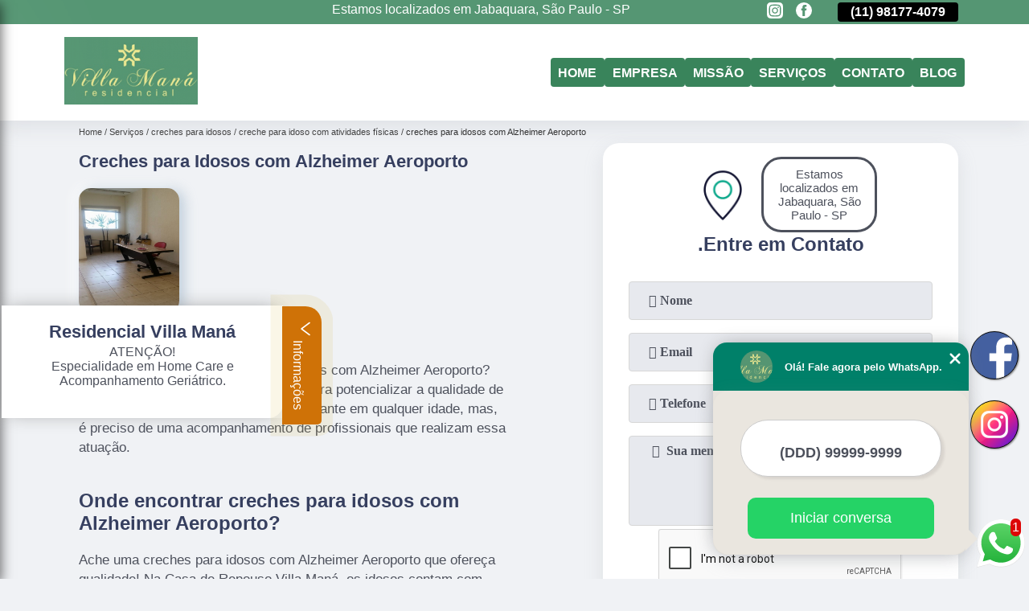

--- FILE ---
content_type: text/html; charset=utf-8
request_url: https://www.casaderepousovillamana.com.br/creches-para-idosos/creche-para-idoso-com-atividades-fisicas/creches-para-idosos-com-alzheimer-aeroporto
body_size: 13441
content:
<!DOCTYPE html>
<!--[if lt IE 7]>
<html class="no-js lt-ie9 lt-ie8 lt-ie7"> <![endif]-->
<!--[if IE 7]>
<html class="no-js lt-ie9 lt-ie8"> <![endif]-->
<!--[if IE 8]>
<html class="no-js lt-ie9"> <![endif]-->
<!--[if gt IE 8]><!-->
<html class="no-js" lang="pt-br"> <!--<![endif]-->
<head>

 <!-- Google Tag Manager -->
 <script>(function(w,d,s,l,i){w[l]=w[l]||[];w[l].push({'gtm.start':
        new Date().getTime(),event:'gtm.js'});var f=d.getElementsByTagName(s)[0],
        j=d.createElement(s),dl=l!='dataLayer'?'&l='+l:'';j.async=true;j.src=
        'https://www.googletagmanager.com/gtm.js?id='+i+dl;f.parentNode.insertBefore(j,f);
        })(window,document,'script','dataLayer','GTM-MFNPMVB');</script>
        <!-- End Google Tag Manager -->

<link rel="preconnect" href="https://fonts.googleapis.com">
  <link rel="preconnect" href="https://fonts.gstatic.com" crossorigin>
  <link rel="preload" href="https://www.casaderepousovillamana.com.br/css/theme.css" as="style">
  <link rel="preload" href="https://www.casaderepousovillamana.com.br/css/main.css" as="style">

  <link rel="preload"  href="https://www.casaderepousovillamana.com.br/./css/owl.carousel.css" as="style" />
  <link rel="preload" 
    href="https://www.casaderepousovillamana.com.br/./css/owl.theme.default.css" as="style" />
  <link rel="preload"  href="https://www.casaderepousovillamana.com.br/./css/notify.css" as="style" />
    <title>Creches para Idosos com Alzheimer Aeroporto - Creche para Idoso com Atividades Físicas        - Residencial Villa Maná Casa de Repouso</title>
    <meta charset="utf-8">
    <link rel="shortcut icon" href="https://www.casaderepousovillamana.com.br/imagens/favicon.ico">
    <base href="https://www.casaderepousovillamana.com.br/">
            <meta name="google-site-verification" content="31y1wPY2boIU2DRJD7jy59kZs_wMBNZGnxKxO1qNVz4"/>
                <meta name="msvalidate.01" content="7DB45F92533F88515BBE544FEEFAC613"/>
        <meta name="description" content="">
    <meta name="keywords" content="creche para idoso com atividades físicas, creche, idoso, atividades, físicas">
    <meta name="viewport" content="width=device-width, initial-scale=1.0">
    <meta name="geo.position"
          content=";">
    <meta name="geo.region" content="">
    <meta name="geo.placename" content="">
    <meta name="ICBM"
          content=",">
    <meta name="robots" content="index,follow">
    <meta name="rating" content="General">
    <meta name="revisit-after" content="7 days">
    <meta name="author" content="Residencial Villa Maná">
    <meta property="og:region" content="Brasil">
    <meta property="og:title"
          content="Creches para Idosos com Alzheimer Aeroporto - Creche para Idoso com Atividades Físicas - Residencial Villa Maná Casa de Repouso">
    <meta property="og:type" content="article">
    <meta property="og:image"
          content="https://www.casaderepousovillamana.com.br/imagens/logo.png">
    <meta property="og:url"
          content="https://www.casaderepousovillamana.com.br/creches-para-idosos/creche-para-idoso-com-atividades-fisicas/creches-para-idosos-com-alzheimer-aeroporto">
    <meta property="og:description" content="">
    <meta property="og:site_name" content="Residencial Villa Maná">
        <link rel="canonical" href="https://www.casaderepousovillamana.com.br/creches-para-idosos/creche-para-idoso-com-atividades-fisicas/creches-para-idosos-com-alzheimer-aeroporto">
    <link rel="stylesheet" href="https://www.casaderepousovillamana.com.br/css/theme.css">
    <link rel="stylesheet" type='text/css' href="https://www.casaderepousovillamana.com.br/css/main.css"/>
    
    <!-- Desenvolvido por BUSCA CLIENTES - www.buscaclientes.com.br -->
</head> 

<body data-pagina="741240c24327eee9556bf0eefffa1348">


 <!-- Google Tag Manager (noscript) -->
 <noscript><iframe src="https://www.googletagmanager.com/ns.html?id=GTM-MFNPMVB"
        height="0" width="0" style="display:none;visibility:hidden"></iframe></noscript>
        <!-- End Google Tag Manager (noscript) -->

    <header>
          <!--  -->
<div class="contact">

  <div class="wrapper">

    <div class="social-container">
      <ul class="social-icons">
      </ul>

    </div>

    <div class="tel">
      <div id="telefones" class="right owl-carousel owl-theme">
       
        <p> (11) <span>5011-6635          </span></p><p> (11) <span>98177-4079          </span></p>        
      </div>
      <div class="tel-dropdown">
       
        <p> (11) <span><a rel="nofollow" class="tel follow-click"
              data-origem="cabecalho-telefone-"
              title="Telefone  - Residencial Villa Maná"
              href="tel:+551150116635">5011-6635</a>
          </span></p><p> (11) <span><a rel="nofollow" class="tel follow-click"
              data-origem="cabecalho-telefone-2"
              title="Telefone 2 - Residencial Villa Maná"
              href="tel:+5511981774079">98177-4079</a>
          </span></p>        
      </div>

    </div>

  </div>
</div>
<!-- -->
<nav class="navbar">
    <!--  -->  
  <div class="logo">
    <a href="https://www.casaderepousovillamana.com.br/" class="pagina-logo" data-area="paginaLogo"
      title="Residencial Villa Maná - Casa de Repouso">
      <img
       src="https://www.casaderepousovillamana.com.br/imagens/vazio.jpg" data-src="https://www.casaderepousovillamana.com.br/imagens/logo.png"
        title="Logo - Residencial Villa Maná" class="lazyload"
        alt="Creches para Idosos com Alzheimer Aeroporto - Creche para Idoso com Atividades Físicas - Residencial Villa Maná">
    </a>
  </div>
  <!-- -->
  
  <div class="hamburguer">
    <span></span>
    <span></span>
    <span></span>
  </div>

  <ul class="menu">
            <li><a class="btn-home" data-area="paginaHome"        href="https://www.casaderepousovillamana.com.br/"
        title="Home">Home</a></li>        <li><a         href="https://www.casaderepousovillamana.com.br/empresa"
        title="Empresa">Empresa</a></li>        <li><a         href="https://www.casaderepousovillamana.com.br/missao"
        title="Missão">Missão</a></li>        <li class="dropdown" id="open-side-menu"><a         href="https://www.casaderepousovillamana.com.br/servicos"
        title="Serviços">Serviços</a></li>        <li><a         href="https://www.casaderepousovillamana.com.br/contato"
        title="Contato">Contato</a></li>
  </ul>

</nav>
    </header>
    <aside class="sidebar">
    <h2>Serviços</h2>
    
    <nav class="menu">
        
                                
                        <a href="https://www.casaderepousovillamana.com.br/acomodacao-para-idosos"
                           title="Acomodação para Idosos">Acomodação para Idosos</a>
                    
                                        
                        <a href="https://www.casaderepousovillamana.com.br/acompanhamentos-geriatricos"
                           title="Acompanhamentos Geriátricos">Acompanhamentos Geriátricos</a>
                    
                                        
                        <a href="https://www.casaderepousovillamana.com.br/asilos-para-idosos"
                           title="Asilos para Idosos">Asilos para Idosos</a>
                    
                                        
                        <a href="https://www.casaderepousovillamana.com.br/casas-para-idosos"
                           title="Casas para Idosos">Casas para Idosos</a>
                    
                                        
                        <a href="https://www.casaderepousovillamana.com.br/casas-para-repouso"
                           title="Casas para Repouso">Casas para Repouso</a>
                    
                                        
                        <a href="https://www.casaderepousovillamana.com.br/centros-dia-para-idosos"
                           title="Centros Dia para Idosos">Centros Dia para Idosos</a>
                    
                                        
                        <a href="https://www.casaderepousovillamana.com.br/clinicas-dia-para-idosos"
                           title="Clínicas Dia para Idosos">Clínicas Dia para Idosos</a>
                    
                                        
                        <a href="https://www.casaderepousovillamana.com.br/clinicas-para-idosos"
                           title="Clínicas para Idosos">Clínicas para Idosos</a>
                    
                                        
                        <a href="https://www.casaderepousovillamana.com.br/clinicas-para-repouso"
                           title="Clinicas para Repouso">Clinicas para Repouso</a>
                    
                                        
                        <a href="https://www.casaderepousovillamana.com.br/creches-para-idosos"
                           title="Creches para Idosos">Creches para Idosos</a>
                    
                                        
                        <a href="https://www.casaderepousovillamana.com.br/cuidados-com-idosos"
                           title="Cuidados com Idosos">Cuidados com Idosos</a>
                    
                                        
                        <a href="https://www.casaderepousovillamana.com.br/cuidados-de-enfermagem"
                           title="Cuidados de Enfermagem">Cuidados de Enfermagem</a>
                    
                                        
                        <a href="https://www.casaderepousovillamana.com.br/day-care-para-idosos"
                           title="Day Care para Idosos">Day Care para Idosos</a>
                    
                                        
                        <a href="https://www.casaderepousovillamana.com.br/fisioterapia-geriatrica"
                           title="Fisioterapia Geriátrica">Fisioterapia Geriátrica</a>
                    
                                        
                        <a href="https://www.casaderepousovillamana.com.br/home-care"
                           title="Home Care">Home Care</a>
                    
                                        
                        <a href="https://www.casaderepousovillamana.com.br/hospedagens-para-idosos"
                           title="Hospedagens para Idosos">Hospedagens para Idosos</a>
                    
                                        
                        <a href="https://www.casaderepousovillamana.com.br/lares-para-idosos"
                           title="Lares para Idosos">Lares para Idosos</a>
                    
                                        
                        <a href="https://www.casaderepousovillamana.com.br/residenciais-para-idosos"
                           title="Residenciais para Idosos">Residenciais para Idosos</a>
                    
                                        
                        <a href="https://www.casaderepousovillamana.com.br/residencias-de-idosos"
                           title="Residências de Idosos">Residências de Idosos</a>
                    
                            
        </nav>
</aside>
    <main>
        <div class="wrapper"><div class="container">

<div id="breadcrumb">
		<ol itemscope itemtype="http://schema.org/BreadcrumbList">
								<li itemprop="itemListElement" itemscope
						itemtype="http://schema.org/ListItem">
						<a itemprop="item" href="https://www.casaderepousovillamana.com.br/">
							<span itemprop="name">Home</span></a>
						<meta itemprop="position" content="1"/>
					</li>
											<li itemprop="itemListElement" itemscope itemtype="http://schema.org/ListItem">
							<a itemprop="item"
							   href="https://www.casaderepousovillamana.com.br/servicos">
								<span itemprop="name">Serviços</span></a>
							<meta itemprop="position" content="2"/>
						</li>
												<li itemprop="itemListElement" itemscope itemtype="http://schema.org/ListItem">
							<a itemprop="item"
							   href="https://www.casaderepousovillamana.com.br/creches-para-idosos">
								<span itemprop="name">creches para idosos</span></a>
							<meta itemprop="position" content="3"/>
						</li>
												<li itemprop="itemListElement" itemscope itemtype="http://schema.org/ListItem">
							<a itemprop="item"
							   href="https://www.casaderepousovillamana.com.br/creche-para-idoso-com-atividades-fisicas">
								<span itemprop="name">creche para idoso com atividades físicas</span></a>
							<meta itemprop="position" content="4"/>
						</li>
												<li><span>creches para idosos com Alzheimer Aeroporto</span></li>
								</ol>
</div>

</div>
</div>
        <div class="wrapper text">
 
            <article class="readMore">
                <h1>Creches para Idosos com Alzheimer Aeroporto</h1>
                <img class="imagem-pagina lazyload" src="https://www.casaderepousovillamana.com.br/imagens/vazio.jpg" data-src="https://www.casaderepousovillamana.com.br/imagens/creches-para-idosos-com-alzheimer.jpg"
                    id="imagem-"
                    alt="Creches para Idosos com Alzheimer Aeroporto - Creche para Idoso com Atividades Físicas"
                    title="Creches para Idosos com Alzheimer Aeroporto - Creche para Idoso com Atividades Físicas"
                    width="155"
                    height="172">
                <p><p>Está procurando por creches para idosos com Alzheimer Aeroporto? Os exercícios físicos são essenciais para potencializar a qualidade de vida, por isso, a sua realização é importante em qualquer idade, mas, é preciso de uma acompanhamento de profissionais que realizam essa atuação.</p>

<h2>Onde encontrar creches para idosos com Alzheimer Aeroporto?</h2>
<p>Ache uma creches para idosos com Alzheimer Aeroporto que ofereça qualidade! Na Casa de Repouso Villa Maná, os idosos contam com profissionais experientes, que realizam diversas atividades durante o dia, para que o idoso se mantenha ativo e com uma melhor qualidade de vida.</p></p>
                <p>Interessado em creches para idosos com Alzheimer Aeroporto? Aqui você encontra diversas opções de serviços oferecidos, como casas para idosos,asilos para idosos, cuidados de enfermagem, fisioterapia geriátrica, lares para idosos, day care idosos, cuidados com idosos e casa de repouso para idoso. Com equipamentos modernos, e instalações em ótimo estado, a empresa é capaz de suprir a necessidade de seus clientes, conquistando sua confiança. <h2>Centros Dia para Idosos</h2><p>Está precisando de centro dia para idosos? As pessoas de mais idade precisam de um zelo maior, e uma sensibilidade no cuidado. Quando uma família não consegue demandar tanto tempo para isso, é aconselhada a contratação de uma casa para idosos eficaz, e que priorize o bem estar de seus moradores.</p><h2>Clínicas Dia para Idosos</h2><p>Pesquisando por clínicas dia para idosos? Pensando no bem estar de pessoas com mais de 60 anos, as casas de repouso para mais velhos é uma opção de garantia de uma qualidade de vida melhor.</p><h2>Clínicas para Idosos</h2><p>Está buscando por clínicas para idosos? A escolha desse serviço pode garantir a segurança e comodidade da terceira idade, além disso, também pode contribuir para a interação desses públicos com novas pessoas.</p> Disponibilizamos também asilos para idosos e casas para idosos. Por isso, aproveite a sua chance para entrar em contato e saber mais. Nossos atendentes estão dispostos a sanar todas as suas dúvidas sobre os trabalhos oferecidos. Saiba mais!</p>
            </article>

            

                    <div class="formCotacao">
    <form action="https://www.casaderepousovillamana.com.br/enviar-cotacao" id="formulario-cotacao" method="post">
        <div class="header">
            <h3>.</h3>
        </div>
        <input type="hidden" name="acao" value="cotacao">
        <input type="hidden" name="produto_nome" value="">
        <input class="url-atual" type="hidden" name="produto_url" value="">
        <input class="url-atual" type="hidden" name="produto_ref" value="">
        <input type="hidden" name="imagem" value="" />
        <input type="hidden" name="site" value="https://www.casaderepousovillamana.com.br/" />
        <input type="hidden" name="email" value="villamana@outlook.com" />
                <input type="hidden" name="projeto" value="2630" />

        <div class="item-form" id="campos-formulario">
            <input style="font-family: 'Font Awesome 5 Free'; font-weight: 700;" type="text" name="nome"
                placeholder="&#xf007; Nome" required>
            <p class="error-message" id="erro_nome"></p>
            <input style="font-family: 'Font Awesome 5 Free'; font-weight: 700;" type="email" name="email_contato"
                placeholder="&#xf0e0; Email" required>
            <p class="error-message" id="erro_email_contato"></p>
            <input style="font-family: 'Font Awesome 5 Free'; font-weight: 700;" type="text" name="telefone"
                class="telefone" placeholder="&#xf095; Telefone" required>
            <p class="error-message" id="erro_telefone"></p>

            <p class="error-message" id="erro_palavra"></p>
        </div>

        <div class="item-form" id="mensagem-formulario">
            <textarea style="font-family: 'Font Awesome 5 Free'; font-weight: 700;" name="mensagem"
                placeholder=" &#xf0e0;  Sua mensagem"></textarea>
            <p class="error-message" id="erro_mensagem"></p>
        </div>
        <div class="clear"></div>

        <div class="cta-formulario">
            <div class="seguranca-cta-formulario">
                <div class="item-cta">
                                        <div class="g-recaptcha" data-sitekey="6Ld4DBIUAAAAAJH5Ai2scyTg-ASQDt9BChn73gfx">
                    </div>
                                    </div>
                <div class="item-cta">
                <button type="button" id="btn-enviar-cotacao" class="btn-verde">Enviar</button>

                    <img src="https://www.casaderepousovillamana.com.br/imagens/vazio.jpg" data-src="imagens/ajax-loader.gif" class="lazyload image-loading" id="loader-ajax" alt="Aguarde..."
                        title="Aguarde..." style="display:none">
                </div>
            </div>
        </div>

        

    </form>
    </div>
    

    
            

        </div>

        <div class="categorias">
            <div id="prova_social" class="prova_social owl-carousel owl-theme"><div class="item"><div class="review" itemscope itemtype="https://schema.org/Review"><div class="item_review" itemprop="itemReviewed" itemscope itemtype="https://schema.org/Organization"><span itemprop="name">Residencial Villa Maná</span></div><span itemprop="reviewRating" itemscope itemtype="https://schema.org/Rating"> <span class="ration" itemprop="ratingValue">5</span> </span> <b><span class="title" itemprop="name">"Recomendo!!"</span> </b><span itemprop="author" itemscope itemtype="https://schema.org/Person"> <span class="name" itemprop="name">Marilene Guimarães</span> </span><span class="review_body" itemprop="reviewBody">Uma experiência maravilhosa, minha mãe ficou 2 anos e 4 meses e foi muito bem cuidada com muito amor!! Só gratidão.</span></div></div><div class="item"><div class="review" itemscope itemtype="https://schema.org/Review"><div class="item_review" itemprop="itemReviewed" itemscope itemtype="https://schema.org/Organization"><span itemprop="name">Residencial Villa Maná</span></div><span itemprop="reviewRating" itemscope itemtype="https://schema.org/Rating"> <span class="ration" itemprop="ratingValue">5</span> </span> <b><span class="title" itemprop="name">"Recomendo!!"</span> </b><span itemprop="author" itemscope itemtype="https://schema.org/Person"> <span class="name" itemprop="name">Aliete Ferreira</span> </span><span class="review_body" itemprop="reviewBody">Local excelente para cuidar dos nossos idosos, respeitando a individualidade de cada, com amor, carinho, dignidade e humanização.</span></div></div><div class="item"><div class="review" itemscope itemtype="https://schema.org/Review"><div class="item_review" itemprop="itemReviewed" itemscope itemtype="https://schema.org/Organization"><span itemprop="name">Residencial Villa Maná</span></div><span itemprop="reviewRating" itemscope itemtype="https://schema.org/Rating"> <span class="ration" itemprop="ratingValue">5</span> </span> <b><span class="title" itemprop="name">"Recomendo!!"</span> </b><span itemprop="author" itemscope itemtype="https://schema.org/Person"> <span class="name" itemprop="name">Henrique Ofugi Ono</span> </span><span class="review_body" itemprop="reviewBody">Profissionais que demonstram gostar do que fazem...e ai só pode resultar em atendimento customizado, ambiente agradável e totalmente confortável.</span></div></div><div class="item"><div class="review" itemscope itemtype="https://schema.org/Review"><div class="item_review" itemprop="itemReviewed" itemscope itemtype="https://schema.org/Organization"><span itemprop="name">Residencial Villa Maná</span></div><span itemprop="reviewRating" itemscope itemtype="https://schema.org/Rating"> <span class="ration" itemprop="ratingValue">5</span> </span> <b><span class="title" itemprop="name">"Recomendo!!"</span> </b><span itemprop="author" itemscope itemtype="https://schema.org/Person"> <span class="name" itemprop="name">Mayara Cardozo Marques</span> </span><span class="review_body" itemprop="reviewBody">Cuidar é a arte! Que eles sabem cuida com amor, carinho, cuidado e dedicação total</span></div></div></div>        </div>


        <div class="copyright">O conteúdo do texto
            "<strong>Creches para Idosos com Alzheimer Aeroporto</strong>" é de direito reservado. Sua
            reprodução, parcial ou total, mesmo citando nossos links, é proibida sem a autorização do autor.
            Crime de violação de direito autoral &ndash; artigo 184 do Código Penal &ndash; <a
                title="Lei de direitos autorais" target="_blank"
                href="http://www.planalto.gov.br/Ccivil_03/Leis/L9610.htm" rel="noreferrer">Lei 9610/98 - Lei
                de direitos autorais</a>.
        </div>

    </main>
    </div><!-- .wrapper -->
    
    <footer>
    <aside class="categorias-footer">
        <h2>
            <a href="https://www.casaderepousovillamana.com.br/servicos"
                title="Serviços - Residencial Villa Maná Casa de Repouso">Serviços</a>
        </h2>
        <nav>
            <ul class="cssmenu" id="accordian">
                                <li class="dropdown">
                    <a class="dropdown-toggle" href="https://www.casaderepousovillamana.com.br/acomodacao-para-idosos"
                        title="Acomodação para Idosos">Acomodação para Idosos</a>
                    <ul class="sub-menu subcategoria-menu">
                                                <li>
                            <a href="https://www.casaderepousovillamana.com.br/acomodacao-de-idosos"
                                title="Acomodação de Idosos">Acomodação de Idosos</a>
                        </li>

                                                <li>
                            <a href="https://www.casaderepousovillamana.com.br/acomodacao-de-idosos-com-alzheimer"
                                title="Acomodação de Idosos com Alzheimer">Acomodação de Idosos com Alzheimer</a>
                        </li>

                                                <li>
                            <a href="https://www.casaderepousovillamana.com.br/acomodacao-de-idosos-com-atividades"
                                title="Acomodação de Idosos com Atividades">Acomodação de Idosos com Atividades</a>
                        </li>

                                                <li>
                            <a href="https://www.casaderepousovillamana.com.br/acomodacao-de-idosos-com-medicos"
                                title="Acomodação de Idosos com Médicos">Acomodação de Idosos com Médicos</a>
                        </li>

                                                <li>
                            <a href="https://www.casaderepousovillamana.com.br/acomodacao-para-idoso"
                                title="Acomodação para Idoso">Acomodação para Idoso</a>
                        </li>

                                                <li>
                            <a href="https://www.casaderepousovillamana.com.br/acomodacao-para-idosos-com-enfermagem"
                                title="Acomodação para Idosos com Enfermagem">Acomodação para Idosos com Enfermagem</a>
                        </li>

                                                <li>
                            <a href="https://www.casaderepousovillamana.com.br/acomodacao-para-idosos-com-equipe-medica"
                                title="Acomodação para Idosos com Equipe Médica">Acomodação para Idosos com Equipe Médica</a>
                        </li>

                                                <li>
                            <a href="https://www.casaderepousovillamana.com.br/acomodacao-para-idosos-com-mal-parkinson"
                                title="Acomodação para Idosos com Mal Parkinson">Acomodação para Idosos com Mal Parkinson</a>
                        </li>

                                                <li>
                            <a href="https://www.casaderepousovillamana.com.br/acomodacao-para-idosos-com-medicos"
                                title="Acomodação para Idosos com Médicos">Acomodação para Idosos com Médicos</a>
                        </li>

                                                <li>
                            <a href="https://www.casaderepousovillamana.com.br/acomodacao-para-idosos-dependentes"
                                title="Acomodação para Idosos Dependentes">Acomodação para Idosos Dependentes</a>
                        </li>

                                                <li>
                            <a href="https://www.casaderepousovillamana.com.br/acomodacao-para-idosos-independentes"
                                title="Acomodação para Idosos Independentes">Acomodação para Idosos Independentes</a>
                        </li>

                                                <li>
                            <a href="https://www.casaderepousovillamana.com.br/acomodacao-para-idosos-particular"
                                title="Acomodação para Idosos Particular">Acomodação para Idosos Particular</a>
                        </li>

                                            </ul>
                </li>
                                <li class="dropdown">
                    <a class="dropdown-toggle" href="https://www.casaderepousovillamana.com.br/acompanhamentos-geriatricos"
                        title="Acompanhamentos Geriátricos">Acompanhamentos Geriátricos</a>
                    <ul class="sub-menu subcategoria-menu">
                                                <li>
                            <a href="https://www.casaderepousovillamana.com.br/acompanhamento-geriatrico-sao-paulo"
                                title="Acompanhamento Geriátrico São Paulo">Acompanhamento Geriátrico São Paulo</a>
                        </li>

                                                <li>
                            <a href="https://www.casaderepousovillamana.com.br/acompanhante-de-idoso-noturno-abc"
                                title="Acompanhante de Idoso Noturno ABC">Acompanhante de Idoso Noturno ABC</a>
                        </li>

                                                <li>
                            <a href="https://www.casaderepousovillamana.com.br/acompanhante-de-idoso-zona-sul"
                                title="Acompanhante de Idoso Zona Sul">Acompanhante de Idoso Zona Sul</a>
                        </li>

                                                <li>
                            <a href="https://www.casaderepousovillamana.com.br/acompanhante-de-idosos-em-hospitais-sao-paulo"
                                title="Acompanhante de Idosos em Hospitais São Paulo">Acompanhante de Idosos em Hospitais São Paulo</a>
                        </li>

                                                <li>
                            <a href="https://www.casaderepousovillamana.com.br/acompanhante-de-idosos-noturno-centro"
                                title="Acompanhante de Idosos Noturno Centro">Acompanhante de Idosos Noturno Centro</a>
                        </li>

                                                <li>
                            <a href="https://www.casaderepousovillamana.com.br/acompanhante-de-idosos-zona-oeste"
                                title="Acompanhante de Idosos Zona Oeste">Acompanhante de Idosos Zona Oeste</a>
                        </li>

                                                <li>
                            <a href="https://www.casaderepousovillamana.com.br/acompanhante-de-pessoa-idosa-zona-sul"
                                title="Acompanhante de Pessoa Idosa Zona Sul">Acompanhante de Pessoa Idosa Zona Sul</a>
                        </li>

                                                <li>
                            <a href="https://www.casaderepousovillamana.com.br/acompanhante-geriatrico-zona-leste"
                                title="Acompanhante Geriátrico Zona Leste">Acompanhante Geriátrico Zona Leste</a>
                        </li>

                                                <li>
                            <a href="https://www.casaderepousovillamana.com.br/acompanhante-para-idosos-centro"
                                title="Acompanhante para Idosos Centro">Acompanhante para Idosos Centro</a>
                        </li>

                                                <li>
                            <a href="https://www.casaderepousovillamana.com.br/acompanhante-para-pessoas-idosas-zona-oeste"
                                title="Acompanhante para Pessoas Idosas Zona Oeste">Acompanhante para Pessoas Idosas Zona Oeste</a>
                        </li>

                                                <li>
                            <a href="https://www.casaderepousovillamana.com.br/acompanhantes-de-idoso-zona-leste"
                                title="Acompanhantes de Idoso Zona Leste">Acompanhantes de Idoso Zona Leste</a>
                        </li>

                                            </ul>
                </li>
                                <li class="dropdown">
                    <a class="dropdown-toggle" href="https://www.casaderepousovillamana.com.br/asilos-para-idosos"
                        title="Asilos para Idosos">Asilos para Idosos</a>
                    <ul class="sub-menu subcategoria-menu">
                                                <li>
                            <a href="https://www.casaderepousovillamana.com.br/asilo-de-idoso"
                                title="Asilo de Idoso">Asilo de Idoso</a>
                        </li>

                                                <li>
                            <a href="https://www.casaderepousovillamana.com.br/asilo-de-idosos"
                                title="Asilo de Idosos">Asilo de Idosos</a>
                        </li>

                                                <li>
                            <a href="https://www.casaderepousovillamana.com.br/asilo-de-velhos"
                                title="Asilo de Velhos">Asilo de Velhos</a>
                        </li>

                                                <li>
                            <a href="https://www.casaderepousovillamana.com.br/asilo-idosos"
                                title="Asilo Idosos">Asilo Idosos</a>
                        </li>

                                                <li>
                            <a href="https://www.casaderepousovillamana.com.br/asilo-para-idosos"
                                title="Asilo para Idosos">Asilo para Idosos</a>
                        </li>

                                                <li>
                            <a href="https://www.casaderepousovillamana.com.br/asilo-para-idosos-deficientes"
                                title="Asilo para Idosos Deficientes">Asilo para Idosos Deficientes</a>
                        </li>

                                                <li>
                            <a href="https://www.casaderepousovillamana.com.br/asilo-para-idosos-doentes"
                                title="Asilo para Idosos Doentes">Asilo para Idosos Doentes</a>
                        </li>

                                                <li>
                            <a href="https://www.casaderepousovillamana.com.br/asilo-para-pessoas-idosas"
                                title="Asilo para Pessoas Idosas">Asilo para Pessoas Idosas</a>
                        </li>

                                                <li>
                            <a href="https://www.casaderepousovillamana.com.br/asilo-para-senhor"
                                title="Asilo para Senhor">Asilo para Senhor</a>
                        </li>

                                                <li>
                            <a href="https://www.casaderepousovillamana.com.br/asilo-para-senhora"
                                title="Asilo para Senhora">Asilo para Senhora</a>
                        </li>

                                                <li>
                            <a href="https://www.casaderepousovillamana.com.br/asilos-para-idoso-acamado"
                                title="Asilos para Idoso Acamado">Asilos para Idoso Acamado</a>
                        </li>

                                            </ul>
                </li>
                                <li class="dropdown">
                    <a class="dropdown-toggle" href="https://www.casaderepousovillamana.com.br/casas-para-idosos"
                        title="Casas para Idosos">Casas para Idosos</a>
                    <ul class="sub-menu subcategoria-menu">
                                                <li>
                            <a href="https://www.casaderepousovillamana.com.br/casa-de-idoso-com-assistencia-medica"
                                title="Casa de Idoso com Assistência Médica">Casa de Idoso com Assistência Médica</a>
                        </li>

                                                <li>
                            <a href="https://www.casaderepousovillamana.com.br/casa-de-idoso-com-medicos"
                                title="Casa de Idoso com Médicos">Casa de Idoso com Médicos</a>
                        </li>

                                                <li>
                            <a href="https://www.casaderepousovillamana.com.br/casa-de-idoso-de-luxo"
                                title="Casa de Idoso de Luxo">Casa de Idoso de Luxo</a>
                        </li>

                                                <li>
                            <a href="https://www.casaderepousovillamana.com.br/casa-de-idoso-geriatrico"
                                title="Casa de Idoso Geriátrico">Casa de Idoso Geriátrico</a>
                        </li>

                                                <li>
                            <a href="https://www.casaderepousovillamana.com.br/casa-de-idoso-para-senhores"
                                title="Casa de Idoso para Senhores">Casa de Idoso para Senhores</a>
                        </li>

                                                <li>
                            <a href="https://www.casaderepousovillamana.com.br/casa-de-idoso-para-terceira-idade"
                                title="Casa de Idoso para Terceira Idade">Casa de Idoso para Terceira Idade</a>
                        </li>

                                                <li>
                            <a href="https://www.casaderepousovillamana.com.br/casa-do-idoso"
                                title="Casa do Idoso">Casa do Idoso</a>
                        </li>

                                                <li>
                            <a href="https://www.casaderepousovillamana.com.br/casa-para-idoso"
                                title="Casa para Idoso">Casa para Idoso</a>
                        </li>

                                                <li>
                            <a href="https://www.casaderepousovillamana.com.br/casa-para-idosos-com-alzheimer"
                                title="Casa para Idosos com Alzheimer">Casa para Idosos com Alzheimer</a>
                        </li>

                                                <li>
                            <a href="https://www.casaderepousovillamana.com.br/casa-para-idosos-com-avc"
                                title="Casa para Idosos com AVC">Casa para Idosos com AVC</a>
                        </li>

                                                <li>
                            <a href="https://www.casaderepousovillamana.com.br/casa-para-idosos-com-doencas-graves"
                                title="Casa para Idosos com Doenças Graves">Casa para Idosos com Doenças Graves</a>
                        </li>

                                                <li>
                            <a href="https://www.casaderepousovillamana.com.br/casa-para-idosos-doentes"
                                title="Casa para Idosos Doentes">Casa para Idosos Doentes</a>
                        </li>

                                            </ul>
                </li>
                                <li class="dropdown">
                    <a class="dropdown-toggle" href="https://www.casaderepousovillamana.com.br/casas-para-repouso"
                        title="Casas para Repouso">Casas para Repouso</a>
                    <ul class="sub-menu subcategoria-menu">
                                                <li>
                            <a href="https://www.casaderepousovillamana.com.br/casa-de-repouso-com-assistencia-medica"
                                title="Casa de Repouso com Assistência Médica">Casa de Repouso com Assistência Médica</a>
                        </li>

                                                <li>
                            <a href="https://www.casaderepousovillamana.com.br/casa-de-repouso-com-medicos"
                                title="Casa de Repouso com Médicos">Casa de Repouso com Médicos</a>
                        </li>

                                                <li>
                            <a href="https://www.casaderepousovillamana.com.br/casa-de-repouso-geriatrico"
                                title="Casa de Repouso Geriátrico">Casa de Repouso Geriátrico</a>
                        </li>

                                                <li>
                            <a href="https://www.casaderepousovillamana.com.br/casa-de-repouso-para-idoso"
                                title="Casa de Repouso para Idoso">Casa de Repouso para Idoso</a>
                        </li>

                                                <li>
                            <a href="https://www.casaderepousovillamana.com.br/casa-de-repouso-para-idosos-com-alzheimer"
                                title="Casa de Repouso para Idosos com Alzheimer">Casa de Repouso para Idosos com Alzheimer</a>
                        </li>

                                                <li>
                            <a href="https://www.casaderepousovillamana.com.br/casa-de-repouso-para-idosos-com-avc"
                                title="Casa de Repouso para Idosos com AVC">Casa de Repouso para Idosos com AVC</a>
                        </li>

                                                <li>
                            <a href="https://www.casaderepousovillamana.com.br/casa-de-repouso-para-idosos-com-doencas-graves"
                                title="Casa de Repouso para Idosos com Doenças Graves">Casa de Repouso para Idosos com Doenças Graves</a>
                        </li>

                                                <li>
                            <a href="https://www.casaderepousovillamana.com.br/casa-de-repouso-para-idosos-doentes"
                                title="Casa de Repouso para Idosos Doentes">Casa de Repouso para Idosos Doentes</a>
                        </li>

                                                <li>
                            <a href="https://www.casaderepousovillamana.com.br/casa-de-repouso-para-idosos-enfermos"
                                title="Casa de Repouso para Idosos Enfermos">Casa de Repouso para Idosos Enfermos</a>
                        </li>

                                                <li>
                            <a href="https://www.casaderepousovillamana.com.br/casa-de-repouso-para-idosos-particular"
                                title="Casa de Repouso para Idosos Particular">Casa de Repouso para Idosos Particular</a>
                        </li>

                                                <li>
                            <a href="https://www.casaderepousovillamana.com.br/casa-de-repouso-para-senhoras"
                                title="Casa de Repouso para Senhoras">Casa de Repouso para Senhoras</a>
                        </li>

                                                <li>
                            <a href="https://www.casaderepousovillamana.com.br/casa-repouso"
                                title="Casa Repouso">Casa Repouso</a>
                        </li>

                                            </ul>
                </li>
                                <li class="dropdown">
                    <a class="dropdown-toggle" href="https://www.casaderepousovillamana.com.br/centros-dia-para-idosos"
                        title="Centros Dia para Idosos">Centros Dia para Idosos</a>
                    <ul class="sub-menu subcategoria-menu">
                                                <li>
                            <a href="https://www.casaderepousovillamana.com.br/centro-dia-geriatrico"
                                title="Centro Dia Geriátrico">Centro Dia Geriátrico</a>
                        </li>

                                                <li>
                            <a href="https://www.casaderepousovillamana.com.br/centro-dia-para-ficar-com-idosos"
                                title="Centro Dia para Ficar com Idosos">Centro Dia para Ficar com Idosos</a>
                        </li>

                                                <li>
                            <a href="https://www.casaderepousovillamana.com.br/centro-dia-para-idoso"
                                title="Centro Dia para Idoso">Centro Dia para Idoso</a>
                        </li>

                                                <li>
                            <a href="https://www.casaderepousovillamana.com.br/centro-dia-para-idosos-com-alzheimer"
                                title="Centro Dia para Idosos com Alzheimer">Centro Dia para Idosos com Alzheimer</a>
                        </li>

                                                <li>
                            <a href="https://www.casaderepousovillamana.com.br/centro-dia-para-idosos-com-avc"
                                title="Centro Dia para Idosos com AVC">Centro Dia para Idosos com AVC</a>
                        </li>

                                                <li>
                            <a href="https://www.casaderepousovillamana.com.br/centro-dia-para-idosos-com-cuidadores"
                                title="Centro Dia para Idosos com Cuidadores">Centro Dia para Idosos com Cuidadores</a>
                        </li>

                                                <li>
                            <a href="https://www.casaderepousovillamana.com.br/centro-dia-para-idosos-com-deficiencia"
                                title="Centro Dia para Idosos com Deficiência">Centro Dia para Idosos com Deficiência</a>
                        </li>

                                                <li>
                            <a href="https://www.casaderepousovillamana.com.br/centro-dia-para-idosos-com-demencia"
                                title="Centro Dia para Idosos com Demência">Centro Dia para Idosos com Demência</a>
                        </li>

                                                <li>
                            <a href="https://www.casaderepousovillamana.com.br/centro-dia-para-idosos-com-enfermeiros"
                                title="Centro Dia para Idosos com Enfermeiros">Centro Dia para Idosos com Enfermeiros</a>
                        </li>

                                                <li>
                            <a href="https://www.casaderepousovillamana.com.br/centro-dia-para-idosos-com-fisioterapia"
                                title="Centro Dia para Idosos com Fisioterapia">Centro Dia para Idosos com Fisioterapia</a>
                        </li>

                                                <li>
                            <a href="https://www.casaderepousovillamana.com.br/centro-dia-para-idosos-com-parkinson"
                                title="Centro Dia para Idosos com Parkinson">Centro Dia para Idosos com Parkinson</a>
                        </li>

                                                <li>
                            <a href="https://www.casaderepousovillamana.com.br/centro-dia-para-idosos-particular"
                                title="Centro Dia para Idosos Particular">Centro Dia para Idosos Particular</a>
                        </li>

                                            </ul>
                </li>
                                <li class="dropdown">
                    <a class="dropdown-toggle" href="https://www.casaderepousovillamana.com.br/clinicas-dia-para-idosos"
                        title="Clínicas Dia para Idosos">Clínicas Dia para Idosos</a>
                    <ul class="sub-menu subcategoria-menu">
                                                <li>
                            <a href="https://www.casaderepousovillamana.com.br/clinica-dia-geriatrico"
                                title="Clínica Dia Geriátrico">Clínica Dia Geriátrico</a>
                        </li>

                                                <li>
                            <a href="https://www.casaderepousovillamana.com.br/clinica-dia-para-idoso-com-alzheimer"
                                title="Clínica Dia para Idoso com Alzheimer">Clínica Dia para Idoso com Alzheimer</a>
                        </li>

                                                <li>
                            <a href="https://www.casaderepousovillamana.com.br/clinica-dia-para-idoso-com-atividades"
                                title="Clínica Dia para Idoso com Atividades">Clínica Dia para Idoso com Atividades</a>
                        </li>

                                                <li>
                            <a href="https://www.casaderepousovillamana.com.br/clinica-dia-para-idosos"
                                title="Clínica Dia para Idosos">Clínica Dia para Idosos</a>
                        </li>

                                                <li>
                            <a href="https://www.casaderepousovillamana.com.br/clinica-dia-para-idosos-com-avc"
                                title="Clínica Dia para Idosos com AVC">Clínica Dia para Idosos com AVC</a>
                        </li>

                                                <li>
                            <a href="https://www.casaderepousovillamana.com.br/clinica-dia-para-idosos-com-fisioterapia"
                                title="Clínica Dia para Idosos com Fisioterapia">Clínica Dia para Idosos com Fisioterapia</a>
                        </li>

                                                <li>
                            <a href="https://www.casaderepousovillamana.com.br/clinica-dia-para-idosos-com-medicos"
                                title="Clínica Dia para Idosos com Médicos">Clínica Dia para Idosos com Médicos</a>
                        </li>

                                                <li>
                            <a href="https://www.casaderepousovillamana.com.br/clinica-dia-para-idosos-com-parkinson"
                                title="Clínica Dia para Idosos com Parkinson">Clínica Dia para Idosos com Parkinson</a>
                        </li>

                                                <li>
                            <a href="https://www.casaderepousovillamana.com.br/clinica-dia-para-idosos-dependentes"
                                title="Clínica Dia para Idosos Dependentes">Clínica Dia para Idosos Dependentes</a>
                        </li>

                                                <li>
                            <a href="https://www.casaderepousovillamana.com.br/clinica-dia-para-idosos-doentes"
                                title="Clínica Dia para Idosos Doentes">Clínica Dia para Idosos Doentes</a>
                        </li>

                                                <li>
                            <a href="https://www.casaderepousovillamana.com.br/clinica-dia-para-idosos-particular"
                                title="Clínica Dia para Idosos Particular">Clínica Dia para Idosos Particular</a>
                        </li>

                                                <li>
                            <a href="https://www.casaderepousovillamana.com.br/clinica-dia-para-idosos-passarem-o-dia"
                                title="Clínica Dia para Idosos Passarem o Dia">Clínica Dia para Idosos Passarem o Dia</a>
                        </li>

                                            </ul>
                </li>
                                <li class="dropdown">
                    <a class="dropdown-toggle" href="https://www.casaderepousovillamana.com.br/clinicas-para-idosos"
                        title="Clínicas para Idosos">Clínicas para Idosos</a>
                    <ul class="sub-menu subcategoria-menu">
                                                <li>
                            <a href="https://www.casaderepousovillamana.com.br/clinica-de-idoso"
                                title="Clínica de Idoso">Clínica de Idoso</a>
                        </li>

                                                <li>
                            <a href="https://www.casaderepousovillamana.com.br/clinica-de-idoso-com-alzheimer"
                                title="Clínica de Idoso com Alzheimer">Clínica de Idoso com Alzheimer</a>
                        </li>

                                                <li>
                            <a href="https://www.casaderepousovillamana.com.br/clinica-de-idoso-de-luxo"
                                title="Clínica de Idoso de Luxo">Clínica de Idoso de Luxo</a>
                        </li>

                                                <li>
                            <a href="https://www.casaderepousovillamana.com.br/clinica-de-idoso-doente"
                                title="Clínica de Idoso Doente">Clínica de Idoso Doente</a>
                        </li>

                                                <li>
                            <a href="https://www.casaderepousovillamana.com.br/clinica-para-idosos-com-cancer"
                                title="Clínica para Idosos com Câncer">Clínica para Idosos com Câncer</a>
                        </li>

                                                <li>
                            <a href="https://www.casaderepousovillamana.com.br/clinica-para-idosos-com-doencas-graves"
                                title="Clínica para Idosos com Doenças Graves">Clínica para Idosos com Doenças Graves</a>
                        </li>

                                                <li>
                            <a href="https://www.casaderepousovillamana.com.br/clinica-para-idosos-com-enfermedades"
                                title="Clínica para Idosos com Enfermedades">Clínica para Idosos com Enfermedades</a>
                        </li>

                                                <li>
                            <a href="https://www.casaderepousovillamana.com.br/clinica-para-idosos-doentes"
                                title="Clínica para Idosos Doentes">Clínica para Idosos Doentes</a>
                        </li>

                                                <li>
                            <a href="https://www.casaderepousovillamana.com.br/clinica-para-idosos-enfermos"
                                title="Clínica para Idosos Enfermos">Clínica para Idosos Enfermos</a>
                        </li>

                                                <li>
                            <a href="https://www.casaderepousovillamana.com.br/clinica-para-senhoras"
                                title="Clínica para Senhoras">Clínica para Senhoras</a>
                        </li>

                                                <li>
                            <a href="https://www.casaderepousovillamana.com.br/clinica-para-senhores"
                                title="Clínica para Senhores">Clínica para Senhores</a>
                        </li>

                                                <li>
                            <a href="https://www.casaderepousovillamana.com.br/clinica-para-terceira-idade"
                                title="Clínica para Terceira Idade">Clínica para Terceira Idade</a>
                        </li>

                                            </ul>
                </li>
                                <li class="dropdown">
                    <a class="dropdown-toggle" href="https://www.casaderepousovillamana.com.br/clinicas-para-repouso"
                        title="Clinicas para Repouso">Clinicas para Repouso</a>
                    <ul class="sub-menu subcategoria-menu">
                                                <li>
                            <a href="https://www.casaderepousovillamana.com.br/clinica-de-repouso"
                                title="Clínica de Repouso">Clínica de Repouso</a>
                        </li>

                                                <li>
                            <a href="https://www.casaderepousovillamana.com.br/clinica-de-repouso-de-idosos"
                                title="Clínica de Repouso de Idosos">Clínica de Repouso de Idosos</a>
                        </li>

                                                <li>
                            <a href="https://www.casaderepousovillamana.com.br/clinica-de-repouso-e-recuperacao"
                                title="Clínica de Repouso e Recuperação">Clínica de Repouso e Recuperação</a>
                        </li>

                                                <li>
                            <a href="https://www.casaderepousovillamana.com.br/clinica-de-repouso-para-idoso"
                                title="Clínica de Repouso para Idoso">Clínica de Repouso para Idoso</a>
                        </li>

                                                <li>
                            <a href="https://www.casaderepousovillamana.com.br/clinica-de-repouso-para-idosos-com-enfermedades"
                                title="Clínica de Repouso para Idosos com Enfermedades">Clínica de Repouso para Idosos com Enfermedades</a>
                        </li>

                                                <li>
                            <a href="https://www.casaderepousovillamana.com.br/clinica-de-repouso-para-idosos-doentes"
                                title="Clínica de Repouso para Idosos Doentes">Clínica de Repouso para Idosos Doentes</a>
                        </li>

                                                <li>
                            <a href="https://www.casaderepousovillamana.com.br/clinica-de-repouso-para-idosos-enfermos"
                                title="Clínica de Repouso para Idosos Enfermos">Clínica de Repouso para Idosos Enfermos</a>
                        </li>

                                                <li>
                            <a href="https://www.casaderepousovillamana.com.br/clinica-de-repouso-para-senhores"
                                title="Clínica de Repouso para Senhores">Clínica de Repouso para Senhores</a>
                        </li>

                                                <li>
                            <a href="https://www.casaderepousovillamana.com.br/clinica-de-repouso-para-terceira-idade"
                                title="Clínica de Repouso para Terceira Idade">Clínica de Repouso para Terceira Idade</a>
                        </li>

                                                <li>
                            <a href="https://www.casaderepousovillamana.com.br/clinica-para-repouso"
                                title="Clínica para Repouso">Clínica para Repouso</a>
                        </li>

                                                <li>
                            <a href="https://www.casaderepousovillamana.com.br/clinica-para-repouso-de-idoso"
                                title="Clínica para Repouso de Idoso">Clínica para Repouso de Idoso</a>
                        </li>

                                                <li>
                            <a href="https://www.casaderepousovillamana.com.br/clinicas-de-repouso-para-senhoras"
                                title="Clínicas de Repouso para Senhoras">Clínicas de Repouso para Senhoras</a>
                        </li>

                                            </ul>
                </li>
                                <li class="dropdown">
                    <a class="dropdown-toggle" href="https://www.casaderepousovillamana.com.br/creches-para-idosos"
                        title="Creches para Idosos">Creches para Idosos</a>
                    <ul class="sub-menu subcategoria-menu">
                                                <li>
                            <a href="https://www.casaderepousovillamana.com.br/creche-para-idoso"
                                title="Creche para Idoso">Creche para Idoso</a>
                        </li>

                                                <li>
                            <a href="https://www.casaderepousovillamana.com.br/creche-para-idoso-com-atividades-fisicas"
                                title="Creche para Idoso com Atividades Físicas">Creche para Idoso com Atividades Físicas</a>
                        </li>

                                                <li>
                            <a href="https://www.casaderepousovillamana.com.br/creche-para-idoso-diaria"
                                title="Creche para Idoso Diária">Creche para Idoso Diária</a>
                        </li>

                                                <li>
                            <a href="https://www.casaderepousovillamana.com.br/creche-para-idoso-para-fim-de-semana"
                                title="Creche para Idoso para Fim de Semana">Creche para Idoso para Fim de Semana</a>
                        </li>

                                                <li>
                            <a href="https://www.casaderepousovillamana.com.br/creche-para-idoso-particular"
                                title="Creche para Idoso Particular">Creche para Idoso Particular</a>
                        </li>

                                                <li>
                            <a href="https://www.casaderepousovillamana.com.br/creche-para-idosos-com-alzheimer"
                                title="Creche para Idosos com Alzheimer">Creche para Idosos com Alzheimer</a>
                        </li>

                                                <li>
                            <a href="https://www.casaderepousovillamana.com.br/creche-para-idosos-com-enfermagem"
                                title="Creche para Idosos com Enfermagem">Creche para Idosos com Enfermagem</a>
                        </li>

                                                <li>
                            <a href="https://www.casaderepousovillamana.com.br/creche-para-pessoas-idosas"
                                title="Creche para Pessoas Idosas">Creche para Pessoas Idosas</a>
                        </li>

                                                <li>
                            <a href="https://www.casaderepousovillamana.com.br/creche-particular-para-idoso-com-fisioterapia"
                                title="Creche Particular para Idoso com Fisioterapia">Creche Particular para Idoso com Fisioterapia</a>
                        </li>

                                                <li>
                            <a href="https://www.casaderepousovillamana.com.br/creche-particular-para-idoso-com-medicos"
                                title="Creche Particular para Idoso com Médicos">Creche Particular para Idoso com Médicos</a>
                        </li>

                                                <li>
                            <a href="https://www.casaderepousovillamana.com.br/creche-particular-para-idoso-com-psicologos"
                                title="Creche Particular para Idoso com Psicólogos">Creche Particular para Idoso com Psicólogos</a>
                        </li>

                                                <li>
                            <a href="https://www.casaderepousovillamana.com.br/creche-particular-para-idosos"
                                title="Creche Particular para Idosos">Creche Particular para Idosos</a>
                        </li>

                                            </ul>
                </li>
                                <li class="dropdown">
                    <a class="dropdown-toggle" href="https://www.casaderepousovillamana.com.br/cuidados-com-idosos"
                        title="Cuidados com Idosos">Cuidados com Idosos</a>
                    <ul class="sub-menu subcategoria-menu">
                                                <li>
                            <a href="https://www.casaderepousovillamana.com.br/casa-de-cuidados-de-idoso-particular"
                                title="Casa de Cuidados de Idoso Particular">Casa de Cuidados de Idoso Particular</a>
                        </li>

                                                <li>
                            <a href="https://www.casaderepousovillamana.com.br/casa-de-cuidados-de-idosos"
                                title="Casa de Cuidados de Idosos">Casa de Cuidados de Idosos</a>
                        </li>

                                                <li>
                            <a href="https://www.casaderepousovillamana.com.br/cuidadores-de-idosos-com-alzheimer"
                                title="Cuidadores de Idosos com Alzheimer">Cuidadores de Idosos com Alzheimer</a>
                        </li>

                                                <li>
                            <a href="https://www.casaderepousovillamana.com.br/cuidadores-de-idosos-com-demencia"
                                title="Cuidadores de Idosos com Demência">Cuidadores de Idosos com Demência</a>
                        </li>

                                                <li>
                            <a href="https://www.casaderepousovillamana.com.br/cuidadores-de-idosos-com-doencas-degenerativas"
                                title="Cuidadores de Idosos com Doenças Degenerativas">Cuidadores de Idosos com Doenças Degenerativas</a>
                        </li>

                                                <li>
                            <a href="https://www.casaderepousovillamana.com.br/cuidadores-de-idosos-com-mal-de-alzheimer"
                                title="Cuidadores de Idosos com Mal de Alzheimer">Cuidadores de Idosos com Mal de Alzheimer</a>
                        </li>

                                                <li>
                            <a href="https://www.casaderepousovillamana.com.br/cuidados-medicos-para-idosos"
                                title="Cuidados Médicos para Idosos">Cuidados Médicos para Idosos</a>
                        </li>

                                                <li>
                            <a href="https://www.casaderepousovillamana.com.br/cuidados-paliativos-para-idosos"
                                title="Cuidados Paliativos para Idosos">Cuidados Paliativos para Idosos</a>
                        </li>

                                                <li>
                            <a href="https://www.casaderepousovillamana.com.br/cuidados-para-idoso"
                                title="Cuidados para Idoso">Cuidados para Idoso</a>
                        </li>

                                                <li>
                            <a href="https://www.casaderepousovillamana.com.br/cuidados-para-idosos-acamados"
                                title="Cuidados para Idosos Acamados">Cuidados para Idosos Acamados</a>
                        </li>

                                                <li>
                            <a href="https://www.casaderepousovillamana.com.br/cuidados-para-idosos-com-alzheimer"
                                title="Cuidados para Idosos com Alzheimer">Cuidados para Idosos com Alzheimer</a>
                        </li>

                                                <li>
                            <a href="https://www.casaderepousovillamana.com.br/cuidados-para-idosos-dependentes"
                                title="Cuidados para Idosos Dependentes">Cuidados para Idosos Dependentes</a>
                        </li>

                                            </ul>
                </li>
                                <li class="dropdown">
                    <a class="dropdown-toggle" href="https://www.casaderepousovillamana.com.br/cuidados-de-enfermagem"
                        title="Cuidados de Enfermagem">Cuidados de Enfermagem</a>
                    <ul class="sub-menu subcategoria-menu">
                                                <li>
                            <a href="https://www.casaderepousovillamana.com.br/assistencia-de-enfermagem-a-domicilio"
                                title="Assistência de Enfermagem a Domicílio">Assistência de Enfermagem a Domicílio</a>
                        </li>

                                                <li>
                            <a href="https://www.casaderepousovillamana.com.br/assistencia-de-enfermagem-ao-idoso"
                                title="Assistência de Enfermagem ao Idoso">Assistência de Enfermagem ao Idoso</a>
                        </li>

                                                <li>
                            <a href="https://www.casaderepousovillamana.com.br/assistencia-de-enfermagem-ao-paciente-gravemente-enfermo"
                                title="Assistência de Enfermagem ao Paciente Gravemente Enfermo">Assistência de Enfermagem ao Paciente Gravemente Enfermo</a>
                        </li>

                                                <li>
                            <a href="https://www.casaderepousovillamana.com.br/assistencia-de-enfermagem-com-idosos"
                                title="Assistência de Enfermagem com Idosos">Assistência de Enfermagem com Idosos</a>
                        </li>

                                                <li>
                            <a href="https://www.casaderepousovillamana.com.br/assistencia-de-enfermagem-de-idosos"
                                title="Assistência de Enfermagem de Idosos">Assistência de Enfermagem de Idosos</a>
                        </li>

                                                <li>
                            <a href="https://www.casaderepousovillamana.com.br/assistencia-de-enfermagem-para-idosos"
                                title="Assistência de Enfermagem para Idosos">Assistência de Enfermagem para Idosos</a>
                        </li>

                                                <li>
                            <a href="https://www.casaderepousovillamana.com.br/assistencia-em-enfermagem-de-idosos"
                                title="Assistência em Enfermagem de Idosos">Assistência em Enfermagem de Idosos</a>
                        </li>

                                                <li>
                            <a href="https://www.casaderepousovillamana.com.br/auxilio-de-enfermagem-para-idos"
                                title="Auxílio de Enfermagem para Idos">Auxílio de Enfermagem para Idos</a>
                        </li>

                                                <li>
                            <a href="https://www.casaderepousovillamana.com.br/auxilio-de-enfermagem-particular-de-idoso"
                                title="Auxílio de Enfermagem Particular de Idoso">Auxílio de Enfermagem Particular de Idoso</a>
                        </li>

                                                <li>
                            <a href="https://www.casaderepousovillamana.com.br/cuidados-de-enfermagem-para-idoso"
                                title="Cuidados de Enfermagem para Idoso">Cuidados de Enfermagem para Idoso</a>
                        </li>

                                                <li>
                            <a href="https://www.casaderepousovillamana.com.br/cuidados-de-enfermagem-para-idoso-com-alzheimer"
                                title="Cuidados de Enfermagem para Idoso com Alzheimer">Cuidados de Enfermagem para Idoso com Alzheimer</a>
                        </li>

                                                <li>
                            <a href="https://www.casaderepousovillamana.com.br/cuidados-de-enfermagem-para-idoso-com-osteoporose"
                                title="Cuidados de Enfermagem para Idoso com Osteoporose">Cuidados de Enfermagem para Idoso com Osteoporose</a>
                        </li>

                                            </ul>
                </li>
                                <li class="dropdown">
                    <a class="dropdown-toggle" href="https://www.casaderepousovillamana.com.br/day-care-para-idosos"
                        title="Day Care para Idosos">Day Care para Idosos</a>
                    <ul class="sub-menu subcategoria-menu">
                                                <li>
                            <a href="https://www.casaderepousovillamana.com.br/clinica-day-care-para-idosos-acamados"
                                title="Clínica Day Care para Idosos Acamados">Clínica Day Care para Idosos Acamados</a>
                        </li>

                                                <li>
                            <a href="https://www.casaderepousovillamana.com.br/clinica-day-care-para-idosos-com-alzheimer"
                                title="Clínica Day Care para Idosos com Alzheimer">Clínica Day Care para Idosos com Alzheimer</a>
                        </li>

                                                <li>
                            <a href="https://www.casaderepousovillamana.com.br/day-care-de-idoso-com-alzheimer"
                                title="Day Care de Idoso com Alzheimer">Day Care de Idoso com Alzheimer</a>
                        </li>

                                                <li>
                            <a href="https://www.casaderepousovillamana.com.br/day-care-idosos"
                                title="Day Care Idosos">Day Care Idosos</a>
                        </li>

                                                <li>
                            <a href="https://www.casaderepousovillamana.com.br/day-care-para-idoso"
                                title="Day Care para Idoso">Day Care para Idoso</a>
                        </li>

                                                <li>
                            <a href="https://www.casaderepousovillamana.com.br/day-care-para-idoso-acamado"
                                title="Day Care para Idoso Acamado">Day Care para Idoso Acamado</a>
                        </li>

                                                <li>
                            <a href="https://www.casaderepousovillamana.com.br/day-care-para-idoso-com-avc"
                                title="Day Care para Idoso com Avc">Day Care para Idoso com Avc</a>
                        </li>

                                                <li>
                            <a href="https://www.casaderepousovillamana.com.br/day-care-para-idoso-com-parkinson"
                                title="Day Care para Idoso com Parkinson">Day Care para Idoso com Parkinson</a>
                        </li>

                                                <li>
                            <a href="https://www.casaderepousovillamana.com.br/day-care-para-idoso-doente"
                                title="Day Care para Idoso Doente">Day Care para Idoso Doente</a>
                        </li>

                                                <li>
                            <a href="https://www.casaderepousovillamana.com.br/day-care-para-idoso-particular"
                                title="Day Care para Idoso Particular">Day Care para Idoso Particular</a>
                        </li>

                                                <li>
                            <a href="https://www.casaderepousovillamana.com.br/day-care-particular"
                                title="Day Care Particular">Day Care Particular</a>
                        </li>

                                                <li>
                            <a href="https://www.casaderepousovillamana.com.br/day-care-particular-para-idoso"
                                title="Day Care Particular para Idoso">Day Care Particular para Idoso</a>
                        </li>

                                            </ul>
                </li>
                                <li class="dropdown">
                    <a class="dropdown-toggle" href="https://www.casaderepousovillamana.com.br/fisioterapia-geriatrica"
                        title="Fisioterapia Geriátrica">Fisioterapia Geriátrica</a>
                    <ul class="sub-menu subcategoria-menu">
                                                <li>
                            <a href="https://www.casaderepousovillamana.com.br/fisioterapia-motora-para-idosos-acamados"
                                title="Fisioterapia Motora para Idosos Acamados">Fisioterapia Motora para Idosos Acamados</a>
                        </li>

                                                <li>
                            <a href="https://www.casaderepousovillamana.com.br/fisioterapia-para-idoso-com-pneumonia"
                                title="Fisioterapia para Idoso com Pneumonia">Fisioterapia para Idoso com Pneumonia</a>
                        </li>

                                                <li>
                            <a href="https://www.casaderepousovillamana.com.br/fisioterapia-para-idosos"
                                title="Fisioterapia para Idosos">Fisioterapia para Idosos</a>
                        </li>

                                                <li>
                            <a href="https://www.casaderepousovillamana.com.br/fisioterapia-para-idosos-acamados"
                                title="Fisioterapia para Idosos Acamados">Fisioterapia para Idosos Acamados</a>
                        </li>

                                                <li>
                            <a href="https://www.casaderepousovillamana.com.br/fisioterapia-para-idosos-cadeirantes"
                                title="Fisioterapia para Idosos Cadeirantes">Fisioterapia para Idosos Cadeirantes</a>
                        </li>

                                                <li>
                            <a href="https://www.casaderepousovillamana.com.br/fisioterapia-para-idosos-com-alzheimer"
                                title="Fisioterapia para Idosos com Alzheimer">Fisioterapia para Idosos com Alzheimer</a>
                        </li>

                                                <li>
                            <a href="https://www.casaderepousovillamana.com.br/fisioterapia-para-idosos-com-avc"
                                title="Fisioterapia para Idosos com Avc">Fisioterapia para Idosos com Avc</a>
                        </li>

                                                <li>
                            <a href="https://www.casaderepousovillamana.com.br/fisioterapia-para-idosos-com-osteoporose"
                                title="Fisioterapia para Idosos com Osteoporose">Fisioterapia para Idosos com Osteoporose</a>
                        </li>

                                                <li>
                            <a href="https://www.casaderepousovillamana.com.br/fisioterapia-para-idosos-com-parkinson"
                                title="Fisioterapia para Idosos com Parkinson">Fisioterapia para Idosos com Parkinson</a>
                        </li>

                                                <li>
                            <a href="https://www.casaderepousovillamana.com.br/fisioterapia-para-idosos-em-asilos"
                                title="Fisioterapia para Idosos em Asilos">Fisioterapia para Idosos em Asilos</a>
                        </li>

                                                <li>
                            <a href="https://www.casaderepousovillamana.com.br/fisioterapia-para-idosos-em-grupo"
                                title="Fisioterapia para Idosos em Grupo">Fisioterapia para Idosos em Grupo</a>
                        </li>

                                                <li>
                            <a href="https://www.casaderepousovillamana.com.br/fisioterapia-para-pernas-de-idosos"
                                title="Fisioterapia para Pernas de Idosos">Fisioterapia para Pernas de Idosos</a>
                        </li>

                                            </ul>
                </li>
                                <li class="dropdown">
                    <a class="dropdown-toggle" href="https://www.casaderepousovillamana.com.br/home-care"
                        title="Home Care">Home Care</a>
                    <ul class="sub-menu subcategoria-menu">
                                                <li>
                            <a href="https://www.casaderepousovillamana.com.br/acompanhante-home-care-abc"
                                title="Acompanhante Home Care ABC">Acompanhante Home Care ABC</a>
                        </li>

                                                <li>
                            <a href="https://www.casaderepousovillamana.com.br/cuidador-de-idosos-home-care-abc"
                                title="Cuidador de Idosos Home Care ABC">Cuidador de Idosos Home Care ABC</a>
                        </li>

                                                <li>
                            <a href="https://www.casaderepousovillamana.com.br/cuidador-home-care-zona-oeste"
                                title="Cuidador Home Care Zona Oeste">Cuidador Home Care Zona Oeste</a>
                        </li>

                                                <li>
                            <a href="https://www.casaderepousovillamana.com.br/home-care-acompanhante-sao-paulo"
                                title="Home Care Acompanhante São Paulo">Home Care Acompanhante São Paulo</a>
                        </li>

                                                <li>
                            <a href="https://www.casaderepousovillamana.com.br/home-care-cuidador-de-idosos-centro"
                                title="Home Care Cuidador de Idosos Centro">Home Care Cuidador de Idosos Centro</a>
                        </li>

                                                <li>
                            <a href="https://www.casaderepousovillamana.com.br/home-care-cuidadores-zona-leste"
                                title="Home Care Cuidadores Zona Leste">Home Care Cuidadores Zona Leste</a>
                        </li>

                                                <li>
                            <a href="https://www.casaderepousovillamana.com.br/home-care-de-cuidador-de-idosos-zona-sul"
                                title="Home Care de Cuidador de Idosos Zona Sul">Home Care de Cuidador de Idosos Zona Sul</a>
                        </li>

                                                <li>
                            <a href="https://www.casaderepousovillamana.com.br/home-care-idosos-zona-leste"
                                title="Home Care Idosos Zona Leste">Home Care Idosos Zona Leste</a>
                        </li>

                                                <li>
                            <a href="https://www.casaderepousovillamana.com.br/home-care-para-idoso-zona-sul"
                                title="Home Care para Idoso Zona Sul">Home Care para Idoso Zona Sul</a>
                        </li>

                                                <li>
                            <a href="https://www.casaderepousovillamana.com.br/home-care-para-idosos-sao-paulo"
                                title="Home Care para Idosos São Paulo">Home Care para Idosos São Paulo</a>
                        </li>

                                                <li>
                            <a href="https://www.casaderepousovillamana.com.br/home-cuidador-de-idosos-zona-oeste"
                                title="Home Cuidador de Idosos Zona Oeste">Home Cuidador de Idosos Zona Oeste</a>
                        </li>

                                            </ul>
                </li>
                                <li class="dropdown">
                    <a class="dropdown-toggle" href="https://www.casaderepousovillamana.com.br/hospedagens-para-idosos"
                        title="Hospedagens para Idosos">Hospedagens para Idosos</a>
                    <ul class="sub-menu subcategoria-menu">
                                                <li>
                            <a href="https://www.casaderepousovillamana.com.br/hospedagem-de-baixa-permanencia-para-idosos"
                                title="Hospedagem de Baixa Permanência para Idosos">Hospedagem de Baixa Permanência para Idosos</a>
                        </li>

                                                <li>
                            <a href="https://www.casaderepousovillamana.com.br/hospedagem-de-idosos"
                                title="Hospedagem de Idosos">Hospedagem de Idosos</a>
                        </li>

                                                <li>
                            <a href="https://www.casaderepousovillamana.com.br/hospedagem-de-longa-permanencia-para-idosos"
                                title="Hospedagem de Longa Permanência para Idosos">Hospedagem de Longa Permanência para Idosos</a>
                        </li>

                                                <li>
                            <a href="https://www.casaderepousovillamana.com.br/hospedagem-para-idoso"
                                title="Hospedagem para Idoso">Hospedagem para Idoso</a>
                        </li>

                                                <li>
                            <a href="https://www.casaderepousovillamana.com.br/hospedagem-para-idoso-com-alzheimer"
                                title="Hospedagem para Idoso com Alzheimer">Hospedagem para Idoso com Alzheimer</a>
                        </li>

                                                <li>
                            <a href="https://www.casaderepousovillamana.com.br/hospedagem-para-idoso-com-enfermagem"
                                title="Hospedagem para Idoso com Enfermagem">Hospedagem para Idoso com Enfermagem</a>
                        </li>

                                                <li>
                            <a href="https://www.casaderepousovillamana.com.br/hospedagem-para-idoso-com-fisioterapia"
                                title="Hospedagem para Idoso com Fisioterapia">Hospedagem para Idoso com Fisioterapia</a>
                        </li>

                                                <li>
                            <a href="https://www.casaderepousovillamana.com.br/hospedagem-para-idoso-com-medico"
                                title="Hospedagem para Idoso com Médico">Hospedagem para Idoso com Médico</a>
                        </li>

                                                <li>
                            <a href="https://www.casaderepousovillamana.com.br/hospedagem-para-idoso-com-parkinson"
                                title="Hospedagem para Idoso com Parkinson">Hospedagem para Idoso com Parkinson</a>
                        </li>

                                                <li>
                            <a href="https://www.casaderepousovillamana.com.br/hospedagem-para-terceira-idade"
                                title="Hospedagem para Terceira Idade">Hospedagem para Terceira Idade</a>
                        </li>

                                                <li>
                            <a href="https://www.casaderepousovillamana.com.br/hospedagem-para-terceira-idade-com-enfermagem"
                                title="Hospedagem para Terceira Idade com Enfermagem">Hospedagem para Terceira Idade com Enfermagem</a>
                        </li>

                                                <li>
                            <a href="https://www.casaderepousovillamana.com.br/hospedagem-para-terceira-idade-com-medicos"
                                title="Hospedagem para Terceira Idade com Médicos">Hospedagem para Terceira Idade com Médicos</a>
                        </li>

                                            </ul>
                </li>
                                <li class="dropdown">
                    <a class="dropdown-toggle" href="https://www.casaderepousovillamana.com.br/lares-para-idosos"
                        title="Lares para Idosos">Lares para Idosos</a>
                    <ul class="sub-menu subcategoria-menu">
                                                <li>
                            <a href="https://www.casaderepousovillamana.com.br/lar-de-repouso-para-idosos"
                                title="Lar de Repouso para Idosos">Lar de Repouso para Idosos</a>
                        </li>

                                                <li>
                            <a href="https://www.casaderepousovillamana.com.br/lar-de-repouso-para-senhoras"
                                title="Lar de Repouso para Senhoras">Lar de Repouso para Senhoras</a>
                        </li>

                                                <li>
                            <a href="https://www.casaderepousovillamana.com.br/lar-de-repouso-para-senhores"
                                title="Lar de Repouso para Senhores">Lar de Repouso para Senhores</a>
                        </li>

                                                <li>
                            <a href="https://www.casaderepousovillamana.com.br/lar-para-idoso-particular"
                                title="Lar para Idoso Particular">Lar para Idoso Particular</a>
                        </li>

                                                <li>
                            <a href="https://www.casaderepousovillamana.com.br/lar-para-idosos-com-doencas-graves"
                                title="Lar para Idosos com Doenças Graves">Lar para Idosos com Doenças Graves</a>
                        </li>

                                                <li>
                            <a href="https://www.casaderepousovillamana.com.br/lar-para-idosos-com-enfermaria"
                                title="Lar para Idosos com Enfermaria">Lar para Idosos com Enfermaria</a>
                        </li>

                                                <li>
                            <a href="https://www.casaderepousovillamana.com.br/lar-para-idosos-com-fisioterapia"
                                title="Lar para Idosos com Fisioterapia">Lar para Idosos com Fisioterapia</a>
                        </li>

                                                <li>
                            <a href="https://www.casaderepousovillamana.com.br/lar-para-idosos-doentes"
                                title="Lar para Idosos Doentes">Lar para Idosos Doentes</a>
                        </li>

                                                <li>
                            <a href="https://www.casaderepousovillamana.com.br/lar-para-idosos-longa-temporada"
                                title="Lar para Idosos Longa Temporada">Lar para Idosos Longa Temporada</a>
                        </li>

                                                <li>
                            <a href="https://www.casaderepousovillamana.com.br/lar-particular-para-idosos-com-enfermeira"
                                title="Lar Particular para Idosos com Enfermeira">Lar Particular para Idosos com Enfermeira</a>
                        </li>

                                                <li>
                            <a href="https://www.casaderepousovillamana.com.br/lar-particular-para-idosos-com-medico"
                                title="Lar Particular para Idosos com Médico">Lar Particular para Idosos com Médico</a>
                        </li>

                                                <li>
                            <a href="https://www.casaderepousovillamana.com.br/lar-particular-para-idosos-curta-permanencia"
                                title="Lar Particular para Idosos Curta Permanência">Lar Particular para Idosos Curta Permanência</a>
                        </li>

                                            </ul>
                </li>
                                <li class="dropdown">
                    <a class="dropdown-toggle" href="https://www.casaderepousovillamana.com.br/residenciais-para-idosos"
                        title="Residenciais para Idosos">Residenciais para Idosos</a>
                    <ul class="sub-menu subcategoria-menu">
                                                <li>
                            <a href="https://www.casaderepousovillamana.com.br/residencial-de-terceira-idade"
                                title="Residencial de Terceira Idade">Residencial de Terceira Idade</a>
                        </li>

                                                <li>
                            <a href="https://www.casaderepousovillamana.com.br/residencial-para-idoso"
                                title="Residencial para Idoso">Residencial para Idoso</a>
                        </li>

                                                <li>
                            <a href="https://www.casaderepousovillamana.com.br/residencial-para-idoso-com-fisioterapia"
                                title="Residencial para Idoso com Fisioterapia">Residencial para Idoso com Fisioterapia</a>
                        </li>

                                                <li>
                            <a href="https://www.casaderepousovillamana.com.br/residencial-para-idoso-com-nutricionista"
                                title="Residencial para Idoso com Nutricionista">Residencial para Idoso com Nutricionista</a>
                        </li>

                                                <li>
                            <a href="https://www.casaderepousovillamana.com.br/residencial-para-idoso-de-curta-permanencia"
                                title="Residencial para Idoso de Curta Permanência">Residencial para Idoso de Curta Permanência</a>
                        </li>

                                                <li>
                            <a href="https://www.casaderepousovillamana.com.br/residencial-para-idoso-de-longa-permanencia"
                                title="Residencial para Idoso de Longa Permanência">Residencial para Idoso de Longa Permanência</a>
                        </li>

                                                <li>
                            <a href="https://www.casaderepousovillamana.com.br/residencial-para-idoso-particular"
                                title="Residencial para Idoso Particular">Residencial para Idoso Particular</a>
                        </li>

                                                <li>
                            <a href="https://www.casaderepousovillamana.com.br/residencial-para-idosos-com-alzheimer"
                                title="Residencial para Idosos com Alzheimer">Residencial para Idosos com Alzheimer</a>
                        </li>

                                                <li>
                            <a href="https://www.casaderepousovillamana.com.br/residencial-para-idosos-com-atividade-fisica"
                                title="Residencial para Idosos com Atividade Física">Residencial para Idosos com Atividade Física</a>
                        </li>

                                                <li>
                            <a href="https://www.casaderepousovillamana.com.br/residencial-para-terceira-idade"
                                title="Residencial para Terceira Idade">Residencial para Terceira Idade</a>
                        </li>

                                                <li>
                            <a href="https://www.casaderepousovillamana.com.br/residencial-para-terceira-idade-com-medicos"
                                title="Residencial para Terceira Idade com Médicos">Residencial para Terceira Idade com Médicos</a>
                        </li>

                                                <li>
                            <a href="https://www.casaderepousovillamana.com.br/residencial-para-terceira-idade-de-luxo"
                                title="Residencial para Terceira Idade de Luxo">Residencial para Terceira Idade de Luxo</a>
                        </li>

                                            </ul>
                </li>
                                <li class="dropdown">
                    <a class="dropdown-toggle" href="https://www.casaderepousovillamana.com.br/residencias-de-idosos"
                        title="Residências de Idosos">Residências de Idosos</a>
                    <ul class="sub-menu subcategoria-menu">
                                                <li>
                            <a href="https://www.casaderepousovillamana.com.br/residencia-de-idoso-acamado"
                                title="Residência de Idoso Acamado">Residência de Idoso Acamado</a>
                        </li>

                                                <li>
                            <a href="https://www.casaderepousovillamana.com.br/residencia-para-idoso"
                                title="Residência para Idoso">Residência para Idoso</a>
                        </li>

                                                <li>
                            <a href="https://www.casaderepousovillamana.com.br/residencia-para-idoso-com-enfermagem"
                                title="Residência para Idoso com Enfermagem">Residência para Idoso com Enfermagem</a>
                        </li>

                                                <li>
                            <a href="https://www.casaderepousovillamana.com.br/residencia-para-idoso-de-curta-permanencia"
                                title="Residência para Idoso de Curta Permanência">Residência para Idoso de Curta Permanência</a>
                        </li>

                                                <li>
                            <a href="https://www.casaderepousovillamana.com.br/residencia-para-idoso-de-longa-permanencia"
                                title="Residência para Idoso de Longa Permanência">Residência para Idoso de Longa Permanência</a>
                        </li>

                                                <li>
                            <a href="https://www.casaderepousovillamana.com.br/residencia-para-idoso-particular"
                                title="Residência para Idoso Particular">Residência para Idoso Particular</a>
                        </li>

                                                <li>
                            <a href="https://www.casaderepousovillamana.com.br/residencia-para-idosos-com-alzheimer"
                                title="Residência para Idosos com Alzheimer">Residência para Idosos com Alzheimer</a>
                        </li>

                                                <li>
                            <a href="https://www.casaderepousovillamana.com.br/residencia-para-idosos-com-medicos"
                                title="Residência para Idosos com Médicos">Residência para Idosos com Médicos</a>
                        </li>

                                                <li>
                            <a href="https://www.casaderepousovillamana.com.br/residencia-para-terceira-idade"
                                title="Residência para Terceira Idade">Residência para Terceira Idade</a>
                        </li>

                                                <li>
                            <a href="https://www.casaderepousovillamana.com.br/residencia-para-terceira-idade-com-medicos"
                                title="Residência para Terceira Idade com Médicos">Residência para Terceira Idade com Médicos</a>
                        </li>

                                                <li>
                            <a href="https://www.casaderepousovillamana.com.br/residencia-para-terceira-idade-de-luxo"
                                title="Residência para Terceira Idade de Luxo">Residência para Terceira Idade de Luxo</a>
                        </li>

                                                <li>
                            <a href="https://www.casaderepousovillamana.com.br/residencia-para-terceira-idade-particular"
                                title="Residência para Terceira Idade Particular">Residência para Terceira Idade Particular</a>
                        </li>

                                            </ul>
                </li>
                            </ul>
        </nav>

    </aside>
    
    <div id="main-footer">
        <!--  -->
        <article id="pgEndereco">
            <a href="https://www.casaderepousovillamana.com.br/" class="pagina-logo" data-area="paginaLogo"
                title="Residencial Villa Maná - Casa de Repouso">
                <img src="https://www.casaderepousovillamana.com.br/imagens/vazio.jpg" data-src="https://www.casaderepousovillamana.com.br/imagens/logo.png"
                    title="Logo - Residencial Villa Maná"
                    class="lazyload"   alt="Creches para Idosos com Alzheimer Aeroporto - Creche para Idoso com Atividades Físicas - Residencial Villa Maná">
            </a>
            <h4>Residencial Villa Maná</h4>
            <div class="end_adicionais">
                <div class="endereco">
                    <p class="end">
                        Rua das Perobas                        , 182                        São Paulo                         - CEP: 04321-120                    </p>
                    
                    <p> (11)  5011-6635</p>
                    <p> (11)  98177-4079</p>
                                        <!-- -->
                </div>
            </div>
        </article>


        <nav>
        <ul>
                            <li>
                <a rel="nofollow" href="https://www.casaderepousovillamana.com.br/"
                   title="Home">Home</a>
                </li>
                                <li>
                <a rel="nofollow" href="https://www.casaderepousovillamana.com.br/empresa"
                   title="Empresa">Empresa</a>
                </li>
                                <li>
                <a rel="nofollow" href="https://www.casaderepousovillamana.com.br/missao"
                   title="Missão">Missão</a>
                </li>
                                <li>
                <a rel="nofollow" href="https://www.casaderepousovillamana.com.br/servicos"
                   title="Serviços">Serviços</a>
                </li>
                                <li>
                <a rel="nofollow" href="https://www.casaderepousovillamana.com.br/contato"
                   title="Contato">Contato</a>
                </li>
                            
            <li><a href="https://www.casaderepousovillamana.com.br/mapa-do-site"
                   title="Mapa do site Residencial Villa Maná">Mapa do site</a></li>
                   
                    <li class="abre-menu"><a href="https://www.casaderepousovillamana.com.br/servicos"
            title="Mais Serviços">Mais Serviços</a></li>

            
        </ul>
    </nav>

         <!--  -->
        <div class="social-container">
        <div class="social-icons"></div>
        <!-- -->
        </div>
    </div>
    <div id="copyrigth">
        <div class="footer_footer">

            <p>O inteiro teor deste site está sujeito à proteção de direitos autorais. Copyright©
                Residencial Villa Maná (Lei 9610 de 19/02/1998)</p>
            <div class="footer_selos">
            <img alt="Plataforma criada por BuscaCliente.com.br" class="lazyload busca-clientes"
               src="https://www.casaderepousovillamana.com.br/imagens/vazio.jpg" data-src="https://www.casaderepousovillamana.com.br/imagens/max.png">
            <br>
            <a rel="noreferrer" class="busca-clientes"
                href="http://validator.w3.org/check?uri=https://www.casaderepousovillamana.com.br/" target="_blank"
                title="Site Desenvolvido em HTML5 nos padrões internacionais W3C"><img
                 src="https://www.casaderepousovillamana.com.br/imagens/vazio.jpg"   data-src="https://www.casaderepousovillamana.com.br/imagens/selo-w3c-html5.png"
                    class="lazyload" alt="Site Desenvolvido em HTML5 nos padrões internacionais W3C"></a>
            <img alt="Site seguro" class="lazyload busca-clientes" src="https://www.casaderepousovillamana.com.br/imagens/vazio.jpg" data-src="imagens/selo.png">
            </div>
        </div>
    </div>
    <a id="myBtn" href="#formulario-cotacao">
    <div  title="Go to top" class="active"><svg xmlns="http://www.w3.org/2000/svg" height="24px" viewBox="0 0 24 24" width="24px" fill="var(--shape)">
            <path d="M0 0h24v24H0V0z" fill="none"></path>
            <path d="M4 12l1.41 1.41L11 7.83V20h2V7.83l5.58 5.59L20 12l-8-8-8 8z"></path>
        </svg></div></a>

    
        <div id="confirma">

            <div id="mainConfirma">
                <form action="javascript:void(0);" id="formulario-cotacao-whats" class="form-Whats " method="post">
                                    <div class="C-modal">X</div>
                    <input type="hidden" name="acao" value="cotacao"><input type="hidden" name="produto_nome"
                        value=""><input class="url-atual" type="hidden" name="produto_url" value=""><input
                        class="url-atual" type="hidden" name="produto_ref" value=""><input type="hidden" name="imagem"
                        value=""><input type="hidden" name="site"
                        value="https://www.casaderepousovillamana.com.br/"><input type="hidden" name="email"
                        value="villamana@outlook.com"><input type="hidden" name="projeto"
                        value="2630"> 
                    <div class="dados-cotacao">
                        <h4>Fale conosco no whatsapp <span><svg xmlns="http://www.w3.org/2000/svg" xmlns:xlink="http://www.w3.org/1999/xlink" width="50" height="50" viewBox="0 0 1219.547 1225.016"><path fill="#E0E0E0" d="M1041.858 178.02C927.206 63.289 774.753.07 612.325 0 277.617 0 5.232 272.298 5.098 606.991c-.039 106.986 27.915 211.42 81.048 303.476L0 1225.016l321.898-84.406c88.689 48.368 188.547 73.855 290.166 73.896h.258.003c334.654 0 607.08-272.346 607.222-607.023.056-162.208-63.052-314.724-177.689-429.463zm-429.533 933.963h-.197c-90.578-.048-179.402-24.366-256.878-70.339l-18.438-10.93-191.021 50.083 51-186.176-12.013-19.087c-50.525-80.336-77.198-173.175-77.16-268.504.111-278.186 226.507-504.503 504.898-504.503 134.812.056 261.519 52.604 356.814 147.965 95.289 95.36 147.728 222.128 147.688 356.948-.118 278.195-226.522 504.543-504.693 504.543z"/><linearGradient id="a" gradientUnits="userSpaceOnUse" x1="609.77" y1="1190.114" x2="609.77" y2="21.084"><stop offset="0" stop-color="#20b038"/><stop offset="1" stop-color="#60d66a"/></linearGradient><path fill="url(#a)" d="M27.875 1190.114l82.211-300.18c-50.719-87.852-77.391-187.523-77.359-289.602.133-319.398 260.078-579.25 579.469-579.25 155.016.07 300.508 60.398 409.898 169.891 109.414 109.492 169.633 255.031 169.57 409.812-.133 319.406-260.094 579.281-579.445 579.281-.023 0 .016 0 0 0h-.258c-96.977-.031-192.266-24.375-276.898-70.5l-307.188 80.548z"/><image overflow="visible" opacity=".08" width="682" height="639" xlink:href="FCC0802E2AF8A915.png" transform="translate(270.984 291.372)"/><path fill-rule="evenodd" clip-rule="evenodd" fill="#FFF" d="M462.273 349.294c-11.234-24.977-23.062-25.477-33.75-25.914-8.742-.375-18.75-.352-28.742-.352-10 0-26.25 3.758-39.992 18.766-13.75 15.008-52.5 51.289-52.5 125.078 0 73.797 53.75 145.102 61.242 155.117 7.5 10 103.758 166.266 256.203 226.383 126.695 49.961 152.477 40.023 179.977 37.523s88.734-36.273 101.234-71.297c12.5-35.016 12.5-65.031 8.75-71.305-3.75-6.25-13.75-10-28.75-17.5s-88.734-43.789-102.484-48.789-23.75-7.5-33.75 7.516c-10 15-38.727 48.773-47.477 58.773-8.75 10.023-17.5 11.273-32.5 3.773-15-7.523-63.305-23.344-120.609-74.438-44.586-39.75-74.688-88.844-83.438-103.859-8.75-15-.938-23.125 6.586-30.602 6.734-6.719 15-17.508 22.5-26.266 7.484-8.758 9.984-15.008 14.984-25.008 5-10.016 2.5-18.773-1.25-26.273s-32.898-81.67-46.234-111.326z"/><path fill="#FFF" d="M1036.898 176.091C923.562 62.677 772.859.185 612.297.114 281.43.114 12.172 269.286 12.039 600.137 12 705.896 39.633 809.13 92.156 900.13L7 1211.067l318.203-83.438c87.672 47.812 186.383 73.008 286.836 73.047h.255.003c330.812 0 600.109-269.219 600.25-600.055.055-160.343-62.328-311.108-175.649-424.53zm-424.601 923.242h-.195c-89.539-.047-177.344-24.086-253.93-69.531l-18.227-10.805-188.828 49.508 50.414-184.039-11.875-18.867c-49.945-79.414-76.312-171.188-76.273-265.422.109-274.992 223.906-498.711 499.102-498.711 133.266.055 258.516 52 352.719 146.266 94.195 94.266 146.031 219.578 145.992 352.852-.118 274.999-223.923 498.749-498.899 498.749z"/></svg></span></h4>
                        <input style="font-family: 'Font Awesome 5 Free'; font-weight: 700;" type="text" id="Input-name" name="nome"
                            placeholder="&#xf007; Nome">
                       
                        <input style="font-family: 'Font Awesome 5 Free'; font-weight: 700;" type="text" name="telefone"
                            class="telefone" placeholder="&#xf095; Telefone">
                        <textarea style="font-family: 'Font Awesome 5 Free'; font-weight: 700;" name="mensagem" id="mensg" placeholder="&#xf0e0; Mensagem" rows="3"
                            required=""></textarea><input type="hidden" name="email_contato"
                            value="form-whats@whatsapp.com.br">
                    </div>                    <div class="g-recaptcha" data-sitekey="6Ld4DBIUAAAAAJH5Ai2scyTg-ASQDt9BChn73gfx">
                    </div>
                    <div class="clear"></div>
                    <button type="submit" class="btn-verde" id="btnConfirmaWhats">Mandar WhatsApp</button>
                    <img src="https://www.casaderepousovillamana.com.br/imagens/vazio.jpg" data-src="/imagens/ajax-loader.gif" class="lazyload image-loading" id="loader-ajax-whats" alt="Aguarde..."
                        title="Aguarde..." style="display:none">
                </form>
            </div>
            <div id="footerConfirma"></div>
        </div>
    

</footer>
<script src="js/lazysizes.min.js" async=""></script>
<link rel="stylesheet" type='text/css' href="https://www.casaderepousovillamana.com.br/./css/owl.carousel.css" />
<link rel="stylesheet" type='text/css'
    href="https://www.casaderepousovillamana.com.br/./css/owl.theme.default.css" />
<link rel="stylesheet" type='text/css' href="https://www.casaderepousovillamana.com.br/./css/notify.css" />
<script src="https://www.casaderepousovillamana.com.br/js/jquery-3.6.0.min.js"></script>
<script>
$(document).ready(function() {

    

        (function(i, s, o, g, r, a, m) {
            i['GoogleAnalyticsObject'] = r;
            i[r] = i[r] || function() {
                (i[r].q = i[r].q || []).push(arguments)
            }, i[r].l = 1 * new Date();
            a = s.createElement(o),
                m = s.getElementsByTagName(o)[0];
            a.async = 1;
            a.src = g;
            m.parentNode.insertBefore(a, m)
        })(window, document, 'script', '//www.google-analytics.com/analytics.js', 'ga');

    ga('create', 'UA-77812454-49', 'auto');
    ga('send', 'pageview');
    })
</script>
<!-- Global site tag (gtag.js) - Google Analytics -->
<script async
    src="https://www.googletagmanager.com/gtag/js?id=GTM-MFNPMVB">
</script>
<script>
window.dataLayer = window.dataLayer || [];

function gtag() {
    dataLayer.push(arguments);
}
gtag('js', new Date());

gtag('config', 'GTM-MFNPMVB');
</script>

<script async src='https://www.google.com/recaptcha/api.js'></script>
<script async src="https://kit.fontawesome.com/4641593e0d.js" crossorigin="anonymous"></script>
<script src="https://www.casaderepousovillamana.com.br/js/owl.carousel.min.js"></script>
<script src="https://www.casaderepousovillamana.com.br/js/functions.js"></script>
<script src="https://www.casaderepousovillamana.com.br/js/geral.js"></script>

<!-- Desenvolvido por BUSCA CLIENTES - www.buscaclientes.com.br -->

<!-- #!Version3 - BuscaMax -->
    </body>

</html>

--- FILE ---
content_type: text/html; charset=utf-8
request_url: https://www.google.com/recaptcha/api2/anchor?ar=1&k=6Ld4DBIUAAAAAJH5Ai2scyTg-ASQDt9BChn73gfx&co=aHR0cHM6Ly93d3cuY2FzYWRlcmVwb3Vzb3ZpbGxhbWFuYS5jb20uYnI6NDQz&hl=en&v=PoyoqOPhxBO7pBk68S4YbpHZ&size=normal&anchor-ms=20000&execute-ms=30000&cb=ikvijdl32t8j
body_size: 50511
content:
<!DOCTYPE HTML><html dir="ltr" lang="en"><head><meta http-equiv="Content-Type" content="text/html; charset=UTF-8">
<meta http-equiv="X-UA-Compatible" content="IE=edge">
<title>reCAPTCHA</title>
<style type="text/css">
/* cyrillic-ext */
@font-face {
  font-family: 'Roboto';
  font-style: normal;
  font-weight: 400;
  font-stretch: 100%;
  src: url(//fonts.gstatic.com/s/roboto/v48/KFO7CnqEu92Fr1ME7kSn66aGLdTylUAMa3GUBHMdazTgWw.woff2) format('woff2');
  unicode-range: U+0460-052F, U+1C80-1C8A, U+20B4, U+2DE0-2DFF, U+A640-A69F, U+FE2E-FE2F;
}
/* cyrillic */
@font-face {
  font-family: 'Roboto';
  font-style: normal;
  font-weight: 400;
  font-stretch: 100%;
  src: url(//fonts.gstatic.com/s/roboto/v48/KFO7CnqEu92Fr1ME7kSn66aGLdTylUAMa3iUBHMdazTgWw.woff2) format('woff2');
  unicode-range: U+0301, U+0400-045F, U+0490-0491, U+04B0-04B1, U+2116;
}
/* greek-ext */
@font-face {
  font-family: 'Roboto';
  font-style: normal;
  font-weight: 400;
  font-stretch: 100%;
  src: url(//fonts.gstatic.com/s/roboto/v48/KFO7CnqEu92Fr1ME7kSn66aGLdTylUAMa3CUBHMdazTgWw.woff2) format('woff2');
  unicode-range: U+1F00-1FFF;
}
/* greek */
@font-face {
  font-family: 'Roboto';
  font-style: normal;
  font-weight: 400;
  font-stretch: 100%;
  src: url(//fonts.gstatic.com/s/roboto/v48/KFO7CnqEu92Fr1ME7kSn66aGLdTylUAMa3-UBHMdazTgWw.woff2) format('woff2');
  unicode-range: U+0370-0377, U+037A-037F, U+0384-038A, U+038C, U+038E-03A1, U+03A3-03FF;
}
/* math */
@font-face {
  font-family: 'Roboto';
  font-style: normal;
  font-weight: 400;
  font-stretch: 100%;
  src: url(//fonts.gstatic.com/s/roboto/v48/KFO7CnqEu92Fr1ME7kSn66aGLdTylUAMawCUBHMdazTgWw.woff2) format('woff2');
  unicode-range: U+0302-0303, U+0305, U+0307-0308, U+0310, U+0312, U+0315, U+031A, U+0326-0327, U+032C, U+032F-0330, U+0332-0333, U+0338, U+033A, U+0346, U+034D, U+0391-03A1, U+03A3-03A9, U+03B1-03C9, U+03D1, U+03D5-03D6, U+03F0-03F1, U+03F4-03F5, U+2016-2017, U+2034-2038, U+203C, U+2040, U+2043, U+2047, U+2050, U+2057, U+205F, U+2070-2071, U+2074-208E, U+2090-209C, U+20D0-20DC, U+20E1, U+20E5-20EF, U+2100-2112, U+2114-2115, U+2117-2121, U+2123-214F, U+2190, U+2192, U+2194-21AE, U+21B0-21E5, U+21F1-21F2, U+21F4-2211, U+2213-2214, U+2216-22FF, U+2308-230B, U+2310, U+2319, U+231C-2321, U+2336-237A, U+237C, U+2395, U+239B-23B7, U+23D0, U+23DC-23E1, U+2474-2475, U+25AF, U+25B3, U+25B7, U+25BD, U+25C1, U+25CA, U+25CC, U+25FB, U+266D-266F, U+27C0-27FF, U+2900-2AFF, U+2B0E-2B11, U+2B30-2B4C, U+2BFE, U+3030, U+FF5B, U+FF5D, U+1D400-1D7FF, U+1EE00-1EEFF;
}
/* symbols */
@font-face {
  font-family: 'Roboto';
  font-style: normal;
  font-weight: 400;
  font-stretch: 100%;
  src: url(//fonts.gstatic.com/s/roboto/v48/KFO7CnqEu92Fr1ME7kSn66aGLdTylUAMaxKUBHMdazTgWw.woff2) format('woff2');
  unicode-range: U+0001-000C, U+000E-001F, U+007F-009F, U+20DD-20E0, U+20E2-20E4, U+2150-218F, U+2190, U+2192, U+2194-2199, U+21AF, U+21E6-21F0, U+21F3, U+2218-2219, U+2299, U+22C4-22C6, U+2300-243F, U+2440-244A, U+2460-24FF, U+25A0-27BF, U+2800-28FF, U+2921-2922, U+2981, U+29BF, U+29EB, U+2B00-2BFF, U+4DC0-4DFF, U+FFF9-FFFB, U+10140-1018E, U+10190-1019C, U+101A0, U+101D0-101FD, U+102E0-102FB, U+10E60-10E7E, U+1D2C0-1D2D3, U+1D2E0-1D37F, U+1F000-1F0FF, U+1F100-1F1AD, U+1F1E6-1F1FF, U+1F30D-1F30F, U+1F315, U+1F31C, U+1F31E, U+1F320-1F32C, U+1F336, U+1F378, U+1F37D, U+1F382, U+1F393-1F39F, U+1F3A7-1F3A8, U+1F3AC-1F3AF, U+1F3C2, U+1F3C4-1F3C6, U+1F3CA-1F3CE, U+1F3D4-1F3E0, U+1F3ED, U+1F3F1-1F3F3, U+1F3F5-1F3F7, U+1F408, U+1F415, U+1F41F, U+1F426, U+1F43F, U+1F441-1F442, U+1F444, U+1F446-1F449, U+1F44C-1F44E, U+1F453, U+1F46A, U+1F47D, U+1F4A3, U+1F4B0, U+1F4B3, U+1F4B9, U+1F4BB, U+1F4BF, U+1F4C8-1F4CB, U+1F4D6, U+1F4DA, U+1F4DF, U+1F4E3-1F4E6, U+1F4EA-1F4ED, U+1F4F7, U+1F4F9-1F4FB, U+1F4FD-1F4FE, U+1F503, U+1F507-1F50B, U+1F50D, U+1F512-1F513, U+1F53E-1F54A, U+1F54F-1F5FA, U+1F610, U+1F650-1F67F, U+1F687, U+1F68D, U+1F691, U+1F694, U+1F698, U+1F6AD, U+1F6B2, U+1F6B9-1F6BA, U+1F6BC, U+1F6C6-1F6CF, U+1F6D3-1F6D7, U+1F6E0-1F6EA, U+1F6F0-1F6F3, U+1F6F7-1F6FC, U+1F700-1F7FF, U+1F800-1F80B, U+1F810-1F847, U+1F850-1F859, U+1F860-1F887, U+1F890-1F8AD, U+1F8B0-1F8BB, U+1F8C0-1F8C1, U+1F900-1F90B, U+1F93B, U+1F946, U+1F984, U+1F996, U+1F9E9, U+1FA00-1FA6F, U+1FA70-1FA7C, U+1FA80-1FA89, U+1FA8F-1FAC6, U+1FACE-1FADC, U+1FADF-1FAE9, U+1FAF0-1FAF8, U+1FB00-1FBFF;
}
/* vietnamese */
@font-face {
  font-family: 'Roboto';
  font-style: normal;
  font-weight: 400;
  font-stretch: 100%;
  src: url(//fonts.gstatic.com/s/roboto/v48/KFO7CnqEu92Fr1ME7kSn66aGLdTylUAMa3OUBHMdazTgWw.woff2) format('woff2');
  unicode-range: U+0102-0103, U+0110-0111, U+0128-0129, U+0168-0169, U+01A0-01A1, U+01AF-01B0, U+0300-0301, U+0303-0304, U+0308-0309, U+0323, U+0329, U+1EA0-1EF9, U+20AB;
}
/* latin-ext */
@font-face {
  font-family: 'Roboto';
  font-style: normal;
  font-weight: 400;
  font-stretch: 100%;
  src: url(//fonts.gstatic.com/s/roboto/v48/KFO7CnqEu92Fr1ME7kSn66aGLdTylUAMa3KUBHMdazTgWw.woff2) format('woff2');
  unicode-range: U+0100-02BA, U+02BD-02C5, U+02C7-02CC, U+02CE-02D7, U+02DD-02FF, U+0304, U+0308, U+0329, U+1D00-1DBF, U+1E00-1E9F, U+1EF2-1EFF, U+2020, U+20A0-20AB, U+20AD-20C0, U+2113, U+2C60-2C7F, U+A720-A7FF;
}
/* latin */
@font-face {
  font-family: 'Roboto';
  font-style: normal;
  font-weight: 400;
  font-stretch: 100%;
  src: url(//fonts.gstatic.com/s/roboto/v48/KFO7CnqEu92Fr1ME7kSn66aGLdTylUAMa3yUBHMdazQ.woff2) format('woff2');
  unicode-range: U+0000-00FF, U+0131, U+0152-0153, U+02BB-02BC, U+02C6, U+02DA, U+02DC, U+0304, U+0308, U+0329, U+2000-206F, U+20AC, U+2122, U+2191, U+2193, U+2212, U+2215, U+FEFF, U+FFFD;
}
/* cyrillic-ext */
@font-face {
  font-family: 'Roboto';
  font-style: normal;
  font-weight: 500;
  font-stretch: 100%;
  src: url(//fonts.gstatic.com/s/roboto/v48/KFO7CnqEu92Fr1ME7kSn66aGLdTylUAMa3GUBHMdazTgWw.woff2) format('woff2');
  unicode-range: U+0460-052F, U+1C80-1C8A, U+20B4, U+2DE0-2DFF, U+A640-A69F, U+FE2E-FE2F;
}
/* cyrillic */
@font-face {
  font-family: 'Roboto';
  font-style: normal;
  font-weight: 500;
  font-stretch: 100%;
  src: url(//fonts.gstatic.com/s/roboto/v48/KFO7CnqEu92Fr1ME7kSn66aGLdTylUAMa3iUBHMdazTgWw.woff2) format('woff2');
  unicode-range: U+0301, U+0400-045F, U+0490-0491, U+04B0-04B1, U+2116;
}
/* greek-ext */
@font-face {
  font-family: 'Roboto';
  font-style: normal;
  font-weight: 500;
  font-stretch: 100%;
  src: url(//fonts.gstatic.com/s/roboto/v48/KFO7CnqEu92Fr1ME7kSn66aGLdTylUAMa3CUBHMdazTgWw.woff2) format('woff2');
  unicode-range: U+1F00-1FFF;
}
/* greek */
@font-face {
  font-family: 'Roboto';
  font-style: normal;
  font-weight: 500;
  font-stretch: 100%;
  src: url(//fonts.gstatic.com/s/roboto/v48/KFO7CnqEu92Fr1ME7kSn66aGLdTylUAMa3-UBHMdazTgWw.woff2) format('woff2');
  unicode-range: U+0370-0377, U+037A-037F, U+0384-038A, U+038C, U+038E-03A1, U+03A3-03FF;
}
/* math */
@font-face {
  font-family: 'Roboto';
  font-style: normal;
  font-weight: 500;
  font-stretch: 100%;
  src: url(//fonts.gstatic.com/s/roboto/v48/KFO7CnqEu92Fr1ME7kSn66aGLdTylUAMawCUBHMdazTgWw.woff2) format('woff2');
  unicode-range: U+0302-0303, U+0305, U+0307-0308, U+0310, U+0312, U+0315, U+031A, U+0326-0327, U+032C, U+032F-0330, U+0332-0333, U+0338, U+033A, U+0346, U+034D, U+0391-03A1, U+03A3-03A9, U+03B1-03C9, U+03D1, U+03D5-03D6, U+03F0-03F1, U+03F4-03F5, U+2016-2017, U+2034-2038, U+203C, U+2040, U+2043, U+2047, U+2050, U+2057, U+205F, U+2070-2071, U+2074-208E, U+2090-209C, U+20D0-20DC, U+20E1, U+20E5-20EF, U+2100-2112, U+2114-2115, U+2117-2121, U+2123-214F, U+2190, U+2192, U+2194-21AE, U+21B0-21E5, U+21F1-21F2, U+21F4-2211, U+2213-2214, U+2216-22FF, U+2308-230B, U+2310, U+2319, U+231C-2321, U+2336-237A, U+237C, U+2395, U+239B-23B7, U+23D0, U+23DC-23E1, U+2474-2475, U+25AF, U+25B3, U+25B7, U+25BD, U+25C1, U+25CA, U+25CC, U+25FB, U+266D-266F, U+27C0-27FF, U+2900-2AFF, U+2B0E-2B11, U+2B30-2B4C, U+2BFE, U+3030, U+FF5B, U+FF5D, U+1D400-1D7FF, U+1EE00-1EEFF;
}
/* symbols */
@font-face {
  font-family: 'Roboto';
  font-style: normal;
  font-weight: 500;
  font-stretch: 100%;
  src: url(//fonts.gstatic.com/s/roboto/v48/KFO7CnqEu92Fr1ME7kSn66aGLdTylUAMaxKUBHMdazTgWw.woff2) format('woff2');
  unicode-range: U+0001-000C, U+000E-001F, U+007F-009F, U+20DD-20E0, U+20E2-20E4, U+2150-218F, U+2190, U+2192, U+2194-2199, U+21AF, U+21E6-21F0, U+21F3, U+2218-2219, U+2299, U+22C4-22C6, U+2300-243F, U+2440-244A, U+2460-24FF, U+25A0-27BF, U+2800-28FF, U+2921-2922, U+2981, U+29BF, U+29EB, U+2B00-2BFF, U+4DC0-4DFF, U+FFF9-FFFB, U+10140-1018E, U+10190-1019C, U+101A0, U+101D0-101FD, U+102E0-102FB, U+10E60-10E7E, U+1D2C0-1D2D3, U+1D2E0-1D37F, U+1F000-1F0FF, U+1F100-1F1AD, U+1F1E6-1F1FF, U+1F30D-1F30F, U+1F315, U+1F31C, U+1F31E, U+1F320-1F32C, U+1F336, U+1F378, U+1F37D, U+1F382, U+1F393-1F39F, U+1F3A7-1F3A8, U+1F3AC-1F3AF, U+1F3C2, U+1F3C4-1F3C6, U+1F3CA-1F3CE, U+1F3D4-1F3E0, U+1F3ED, U+1F3F1-1F3F3, U+1F3F5-1F3F7, U+1F408, U+1F415, U+1F41F, U+1F426, U+1F43F, U+1F441-1F442, U+1F444, U+1F446-1F449, U+1F44C-1F44E, U+1F453, U+1F46A, U+1F47D, U+1F4A3, U+1F4B0, U+1F4B3, U+1F4B9, U+1F4BB, U+1F4BF, U+1F4C8-1F4CB, U+1F4D6, U+1F4DA, U+1F4DF, U+1F4E3-1F4E6, U+1F4EA-1F4ED, U+1F4F7, U+1F4F9-1F4FB, U+1F4FD-1F4FE, U+1F503, U+1F507-1F50B, U+1F50D, U+1F512-1F513, U+1F53E-1F54A, U+1F54F-1F5FA, U+1F610, U+1F650-1F67F, U+1F687, U+1F68D, U+1F691, U+1F694, U+1F698, U+1F6AD, U+1F6B2, U+1F6B9-1F6BA, U+1F6BC, U+1F6C6-1F6CF, U+1F6D3-1F6D7, U+1F6E0-1F6EA, U+1F6F0-1F6F3, U+1F6F7-1F6FC, U+1F700-1F7FF, U+1F800-1F80B, U+1F810-1F847, U+1F850-1F859, U+1F860-1F887, U+1F890-1F8AD, U+1F8B0-1F8BB, U+1F8C0-1F8C1, U+1F900-1F90B, U+1F93B, U+1F946, U+1F984, U+1F996, U+1F9E9, U+1FA00-1FA6F, U+1FA70-1FA7C, U+1FA80-1FA89, U+1FA8F-1FAC6, U+1FACE-1FADC, U+1FADF-1FAE9, U+1FAF0-1FAF8, U+1FB00-1FBFF;
}
/* vietnamese */
@font-face {
  font-family: 'Roboto';
  font-style: normal;
  font-weight: 500;
  font-stretch: 100%;
  src: url(//fonts.gstatic.com/s/roboto/v48/KFO7CnqEu92Fr1ME7kSn66aGLdTylUAMa3OUBHMdazTgWw.woff2) format('woff2');
  unicode-range: U+0102-0103, U+0110-0111, U+0128-0129, U+0168-0169, U+01A0-01A1, U+01AF-01B0, U+0300-0301, U+0303-0304, U+0308-0309, U+0323, U+0329, U+1EA0-1EF9, U+20AB;
}
/* latin-ext */
@font-face {
  font-family: 'Roboto';
  font-style: normal;
  font-weight: 500;
  font-stretch: 100%;
  src: url(//fonts.gstatic.com/s/roboto/v48/KFO7CnqEu92Fr1ME7kSn66aGLdTylUAMa3KUBHMdazTgWw.woff2) format('woff2');
  unicode-range: U+0100-02BA, U+02BD-02C5, U+02C7-02CC, U+02CE-02D7, U+02DD-02FF, U+0304, U+0308, U+0329, U+1D00-1DBF, U+1E00-1E9F, U+1EF2-1EFF, U+2020, U+20A0-20AB, U+20AD-20C0, U+2113, U+2C60-2C7F, U+A720-A7FF;
}
/* latin */
@font-face {
  font-family: 'Roboto';
  font-style: normal;
  font-weight: 500;
  font-stretch: 100%;
  src: url(//fonts.gstatic.com/s/roboto/v48/KFO7CnqEu92Fr1ME7kSn66aGLdTylUAMa3yUBHMdazQ.woff2) format('woff2');
  unicode-range: U+0000-00FF, U+0131, U+0152-0153, U+02BB-02BC, U+02C6, U+02DA, U+02DC, U+0304, U+0308, U+0329, U+2000-206F, U+20AC, U+2122, U+2191, U+2193, U+2212, U+2215, U+FEFF, U+FFFD;
}
/* cyrillic-ext */
@font-face {
  font-family: 'Roboto';
  font-style: normal;
  font-weight: 900;
  font-stretch: 100%;
  src: url(//fonts.gstatic.com/s/roboto/v48/KFO7CnqEu92Fr1ME7kSn66aGLdTylUAMa3GUBHMdazTgWw.woff2) format('woff2');
  unicode-range: U+0460-052F, U+1C80-1C8A, U+20B4, U+2DE0-2DFF, U+A640-A69F, U+FE2E-FE2F;
}
/* cyrillic */
@font-face {
  font-family: 'Roboto';
  font-style: normal;
  font-weight: 900;
  font-stretch: 100%;
  src: url(//fonts.gstatic.com/s/roboto/v48/KFO7CnqEu92Fr1ME7kSn66aGLdTylUAMa3iUBHMdazTgWw.woff2) format('woff2');
  unicode-range: U+0301, U+0400-045F, U+0490-0491, U+04B0-04B1, U+2116;
}
/* greek-ext */
@font-face {
  font-family: 'Roboto';
  font-style: normal;
  font-weight: 900;
  font-stretch: 100%;
  src: url(//fonts.gstatic.com/s/roboto/v48/KFO7CnqEu92Fr1ME7kSn66aGLdTylUAMa3CUBHMdazTgWw.woff2) format('woff2');
  unicode-range: U+1F00-1FFF;
}
/* greek */
@font-face {
  font-family: 'Roboto';
  font-style: normal;
  font-weight: 900;
  font-stretch: 100%;
  src: url(//fonts.gstatic.com/s/roboto/v48/KFO7CnqEu92Fr1ME7kSn66aGLdTylUAMa3-UBHMdazTgWw.woff2) format('woff2');
  unicode-range: U+0370-0377, U+037A-037F, U+0384-038A, U+038C, U+038E-03A1, U+03A3-03FF;
}
/* math */
@font-face {
  font-family: 'Roboto';
  font-style: normal;
  font-weight: 900;
  font-stretch: 100%;
  src: url(//fonts.gstatic.com/s/roboto/v48/KFO7CnqEu92Fr1ME7kSn66aGLdTylUAMawCUBHMdazTgWw.woff2) format('woff2');
  unicode-range: U+0302-0303, U+0305, U+0307-0308, U+0310, U+0312, U+0315, U+031A, U+0326-0327, U+032C, U+032F-0330, U+0332-0333, U+0338, U+033A, U+0346, U+034D, U+0391-03A1, U+03A3-03A9, U+03B1-03C9, U+03D1, U+03D5-03D6, U+03F0-03F1, U+03F4-03F5, U+2016-2017, U+2034-2038, U+203C, U+2040, U+2043, U+2047, U+2050, U+2057, U+205F, U+2070-2071, U+2074-208E, U+2090-209C, U+20D0-20DC, U+20E1, U+20E5-20EF, U+2100-2112, U+2114-2115, U+2117-2121, U+2123-214F, U+2190, U+2192, U+2194-21AE, U+21B0-21E5, U+21F1-21F2, U+21F4-2211, U+2213-2214, U+2216-22FF, U+2308-230B, U+2310, U+2319, U+231C-2321, U+2336-237A, U+237C, U+2395, U+239B-23B7, U+23D0, U+23DC-23E1, U+2474-2475, U+25AF, U+25B3, U+25B7, U+25BD, U+25C1, U+25CA, U+25CC, U+25FB, U+266D-266F, U+27C0-27FF, U+2900-2AFF, U+2B0E-2B11, U+2B30-2B4C, U+2BFE, U+3030, U+FF5B, U+FF5D, U+1D400-1D7FF, U+1EE00-1EEFF;
}
/* symbols */
@font-face {
  font-family: 'Roboto';
  font-style: normal;
  font-weight: 900;
  font-stretch: 100%;
  src: url(//fonts.gstatic.com/s/roboto/v48/KFO7CnqEu92Fr1ME7kSn66aGLdTylUAMaxKUBHMdazTgWw.woff2) format('woff2');
  unicode-range: U+0001-000C, U+000E-001F, U+007F-009F, U+20DD-20E0, U+20E2-20E4, U+2150-218F, U+2190, U+2192, U+2194-2199, U+21AF, U+21E6-21F0, U+21F3, U+2218-2219, U+2299, U+22C4-22C6, U+2300-243F, U+2440-244A, U+2460-24FF, U+25A0-27BF, U+2800-28FF, U+2921-2922, U+2981, U+29BF, U+29EB, U+2B00-2BFF, U+4DC0-4DFF, U+FFF9-FFFB, U+10140-1018E, U+10190-1019C, U+101A0, U+101D0-101FD, U+102E0-102FB, U+10E60-10E7E, U+1D2C0-1D2D3, U+1D2E0-1D37F, U+1F000-1F0FF, U+1F100-1F1AD, U+1F1E6-1F1FF, U+1F30D-1F30F, U+1F315, U+1F31C, U+1F31E, U+1F320-1F32C, U+1F336, U+1F378, U+1F37D, U+1F382, U+1F393-1F39F, U+1F3A7-1F3A8, U+1F3AC-1F3AF, U+1F3C2, U+1F3C4-1F3C6, U+1F3CA-1F3CE, U+1F3D4-1F3E0, U+1F3ED, U+1F3F1-1F3F3, U+1F3F5-1F3F7, U+1F408, U+1F415, U+1F41F, U+1F426, U+1F43F, U+1F441-1F442, U+1F444, U+1F446-1F449, U+1F44C-1F44E, U+1F453, U+1F46A, U+1F47D, U+1F4A3, U+1F4B0, U+1F4B3, U+1F4B9, U+1F4BB, U+1F4BF, U+1F4C8-1F4CB, U+1F4D6, U+1F4DA, U+1F4DF, U+1F4E3-1F4E6, U+1F4EA-1F4ED, U+1F4F7, U+1F4F9-1F4FB, U+1F4FD-1F4FE, U+1F503, U+1F507-1F50B, U+1F50D, U+1F512-1F513, U+1F53E-1F54A, U+1F54F-1F5FA, U+1F610, U+1F650-1F67F, U+1F687, U+1F68D, U+1F691, U+1F694, U+1F698, U+1F6AD, U+1F6B2, U+1F6B9-1F6BA, U+1F6BC, U+1F6C6-1F6CF, U+1F6D3-1F6D7, U+1F6E0-1F6EA, U+1F6F0-1F6F3, U+1F6F7-1F6FC, U+1F700-1F7FF, U+1F800-1F80B, U+1F810-1F847, U+1F850-1F859, U+1F860-1F887, U+1F890-1F8AD, U+1F8B0-1F8BB, U+1F8C0-1F8C1, U+1F900-1F90B, U+1F93B, U+1F946, U+1F984, U+1F996, U+1F9E9, U+1FA00-1FA6F, U+1FA70-1FA7C, U+1FA80-1FA89, U+1FA8F-1FAC6, U+1FACE-1FADC, U+1FADF-1FAE9, U+1FAF0-1FAF8, U+1FB00-1FBFF;
}
/* vietnamese */
@font-face {
  font-family: 'Roboto';
  font-style: normal;
  font-weight: 900;
  font-stretch: 100%;
  src: url(//fonts.gstatic.com/s/roboto/v48/KFO7CnqEu92Fr1ME7kSn66aGLdTylUAMa3OUBHMdazTgWw.woff2) format('woff2');
  unicode-range: U+0102-0103, U+0110-0111, U+0128-0129, U+0168-0169, U+01A0-01A1, U+01AF-01B0, U+0300-0301, U+0303-0304, U+0308-0309, U+0323, U+0329, U+1EA0-1EF9, U+20AB;
}
/* latin-ext */
@font-face {
  font-family: 'Roboto';
  font-style: normal;
  font-weight: 900;
  font-stretch: 100%;
  src: url(//fonts.gstatic.com/s/roboto/v48/KFO7CnqEu92Fr1ME7kSn66aGLdTylUAMa3KUBHMdazTgWw.woff2) format('woff2');
  unicode-range: U+0100-02BA, U+02BD-02C5, U+02C7-02CC, U+02CE-02D7, U+02DD-02FF, U+0304, U+0308, U+0329, U+1D00-1DBF, U+1E00-1E9F, U+1EF2-1EFF, U+2020, U+20A0-20AB, U+20AD-20C0, U+2113, U+2C60-2C7F, U+A720-A7FF;
}
/* latin */
@font-face {
  font-family: 'Roboto';
  font-style: normal;
  font-weight: 900;
  font-stretch: 100%;
  src: url(//fonts.gstatic.com/s/roboto/v48/KFO7CnqEu92Fr1ME7kSn66aGLdTylUAMa3yUBHMdazQ.woff2) format('woff2');
  unicode-range: U+0000-00FF, U+0131, U+0152-0153, U+02BB-02BC, U+02C6, U+02DA, U+02DC, U+0304, U+0308, U+0329, U+2000-206F, U+20AC, U+2122, U+2191, U+2193, U+2212, U+2215, U+FEFF, U+FFFD;
}

</style>
<link rel="stylesheet" type="text/css" href="https://www.gstatic.com/recaptcha/releases/PoyoqOPhxBO7pBk68S4YbpHZ/styles__ltr.css">
<script nonce="GuzxlG2vQtLFzPG_WE39xw" type="text/javascript">window['__recaptcha_api'] = 'https://www.google.com/recaptcha/api2/';</script>
<script type="text/javascript" src="https://www.gstatic.com/recaptcha/releases/PoyoqOPhxBO7pBk68S4YbpHZ/recaptcha__en.js" nonce="GuzxlG2vQtLFzPG_WE39xw">
      
    </script></head>
<body><div id="rc-anchor-alert" class="rc-anchor-alert"></div>
<input type="hidden" id="recaptcha-token" value="[base64]">
<script type="text/javascript" nonce="GuzxlG2vQtLFzPG_WE39xw">
      recaptcha.anchor.Main.init("[\x22ainput\x22,[\x22bgdata\x22,\x22\x22,\[base64]/[base64]/bmV3IFpbdF0obVswXSk6Sz09Mj9uZXcgWlt0XShtWzBdLG1bMV0pOks9PTM/bmV3IFpbdF0obVswXSxtWzFdLG1bMl0pOks9PTQ/[base64]/[base64]/[base64]/[base64]/[base64]/[base64]/[base64]/[base64]/[base64]/[base64]/[base64]/[base64]/[base64]/[base64]\\u003d\\u003d\x22,\[base64]\\u003d\x22,\x22wqlMwr1mwoFkw4R5PcKRJRvCqMOcw7zCucKpYnhHwp9TWDtlw5vDvnPCpngrTsOmGkPDqn7DjcKKwp7DjTITw4DCksKjw68kRMKvwr/DjirDgk7DjC4+wrTDvWXDnW8EI8OfDsK7wrXDqz3Djh3Dg8Kfwq8uwpVPCsOBw5wGw7sAZMKKwqgEJMOmWlVjA8O2CcOPSQ5nw6EJwrbChcOswqRrwpHCnivDpQxmcRzCsC/DgMK2w4tWwpvDnDLCqC0ywqbCq8Kdw6DCkwwNwoLDlXjCjcKzecKow6nDjcK5wovDmEILwrhHwp3CkcOIBcKIwrvClSA8BzRtRsK4wqNSTiEUwphVV8K/w7HCsMO4CRXDncO5YsKKU8K8CVUgwqzCucKuekfCscKTInjCtsKib8Kowoo8aAfCrsK5wobDrMO0RsK/w4cIw453JyMON35bw7jCq8OsQ0JNFsOOw47ClsOIwpp7wonDm2RzMcKSw5x/IRHCmMKtw7XDtHXDpgnDp8Ksw6dfUDdpw4UTw73DjcK2w65LwozDgRorwozCjsOvJEd5wptpw7cNw7I4wr8hFcO/w41qV24nFULCi1YUL1k4wp7ChlFmBnPDqwjDq8KpEsO2QWjClXp/[base64]/Ci8KjLcKnIi/[base64]/[base64]/DokR+wr3Cg1DDocKIFQh1w4/CkVJpwrjCmgNfeXfDrizCriLCrcObwrzDh8O+Sn3CjhLDksOuHh11w7nCumxSw6g0Y8KDMMOTWg1gwq9rRMK3NHUlwrUswqvDksKoB8OVRSvClCbCtGnDikTDkcO8w5vCvsODwqRgScOXAAN1XXsXNxbClm/CqQzDk3rDj3hVK8KQJsKzwpLDmAPDvXTDosKcRzjDvsO2fMOFwr/DvMKSf8OLKsKMw6I1MXcdwpTDsE/CvMKqw7DCtRjCkEPDoXBrw67Cs8ObwqAwYcK2w7XCuR3DrsO/CCrDjMOawoEkfxN9FMKzPRBZwopjVMOKwrjClMKAA8Kuw77DtcK6wpvCtilowq9HwrsCwprCvsOddDTCrG7Ck8KfUSM+wq9BwrJWLsKWYB8WwrXChsO/w7JMDQAIa8KSacKYI8K/[base64]/CksKDw5bCi8KOw5/Dm8O2woXCkyPDhcKJw4d+wpLCgcKLVHXCkmEOUcKuwqnCrsO3woAMwpg9YcO1w6MMOsOLQsOcwrHDixkpwrbDr8OyWsK9woVDOnE/[base64]/PHvDqVTChMK8w6/DsMObIsObw4wsw6bCvcKoD8O4WMOXKWhFw55WJsOnwrF0w4vClHDDpMKGPcK1wpzCnXnCpFPCocKZemFFwqRCKSrCrFvDqBLCqcOyJHRuwrvDiBzCs8Ohw5XDsMK7DRkjW8OHwqTCgQHDicKlAXgcw5Rdwp/DvX/DlQJ9LMOWw6bCpMOLIUHDucK6bDfDp8OvdyTDosOlVlLDm0dvMcK/[base64]/DqCbDiTvCjCvCtcOswpV0ISfDuXzDt8KzbcOhw50+w4sPw7TCucKbwrxGdgDCpS9qcX4CwqjDvcKXJMOKw4XCvScKwrIJFWTDpcOGeMK5bcKka8OQw6bCokUIw7zCjMOtw61UwqLCmBrDscKIY8Orw4Nzwp3CvRHCs057RjzCnMKkwpxgH0PCnk/Cm8Kkdm3CqTwwEQzDrTzDtcOCw5IBbhhpLcKuw6vCk2xWwqzCrcO3w7wJw6Bfw6EVw6tgPMK/w6jCpMO/[base64]/[base64]/DoH5wwrpgwo7Ds8KowrhGB8Ofw57DscKawpUGLcKnVcO3B3TCkh3CjsKqw5BoUcOUHcK7w40XMcKKw7HCokEIw4PDrCPCkCMISXxNwrxxb8Kvw7zDpmfDpsKmwo3DoTUDHcOtWcKWPkvDkTvChTUyBwXDn3F3LcO/[base64]/[base64]/wqxXaEsAaB81w4vDvMOUwpDCtsOEWjvDv0U/[base64]/[base64]/CllgcwpvDgw3DlWnCpsKjbMOWwptfwozCgXXDoGbDuMKYDHXDvcOhXsKawpzCnn1yPSvCoMONRkHCom15wr3DvMKpWHjDvsObw4YwwocCeMKVLsKnPVfCiXPCohcgw7dyZH/CjsKHw7HCpMKwwqLCgMOkwpwJw7Nrw53DpcKPwobCn8OqwoAmw4fCvjjCj3R8w6/Dn8KFw4nDqsOWwqzDs8K1LE3CnMKwd1QDJ8KrKcKkDAvCp8OVw6lqw7nCgMOjwrfDuhZzSMKgWcKVwqvCr8K/[base64]/[base64]/[base64]/JV94wqjDnxQaYCdKY8KdwpltRsOzwpbCqmrDqz50UsOuFh7CvsO5wpLDo8KxwqbDr3NbYyQiaA1CNcKJw5xyRE/DssKfMsKJZzHCuxDCvWTCtMO/w7PCvzLDtMKBwqXCtcOgC8OqMsOrMmrCjGAmTcKUw6XDoMKXwrTDjsKrw6MiwohRw4LDlcKUG8OJw5XDgBXDu8K/[base64]/wpzDjcOJwqnDtsKHwrsAw4VcFcOsw7vCvS03Ay8uw58iLMKTwqTCq8Ktw4xdwoXChMO1acO/wqjCrMOvSWXDpMKBwqUyw7I1w4hYY0kXwrVlC3Ite8KOam/CsgQhGiMFw73DqcO6WMOldMOVw5MGw69Aw47Cp8K8wr/CkcK0KQLDkAnDrwxiYk/[base64]/AWp6w5hcw7BKbMKew7ZgeXTCo8KUw6XCgsKWZ8OwU8Kkw4LDiMOnwrnDqBnCq8O9w6jCiMKuG2AawqrCiMOKw7zDmi5EwqrDlcK1wprDk34gw6JBEcKxTWHDv8K9w4YKfcOJG1DDmXdfBExwZcKIw7lNIxHDkW/CnDozb3hMcBnDn8OFwqnCuW/CqCdyaxtMwq0iDlI0wq7CncKUwoZGw7Nkw4XDlMK6w7Ypw4Ucw73DkhvCsjjCpcKGwrHCuzTCkGrDrsO6wp4jwpodwp5XBcOvwqvDq38OWsOxw4YaY8K8I8OJYcO6Lw81GcKRJsO7Nk0qQFpzw6JPwpjDl1wfMMKtJEILwpx3OF3CrhPDg8Ocwp0HwqDCnMKtwp/DvVLDum4hwp5tR8OLw5pTw5vDsMOYC8Klw6HCpjAuw7QaEsKuw54lbCFJwrHDlMKLEcKew6k4WArCocOIUMK4w5fCpMK4w5V8A8OJwrLCm8KtdcKnRw3DpcOsw7XCkj3DiDbDqMKgwrjCmMOWVsOcwp/CqcOWbivDsm/[base64]/wo5QI1nDk8O2PFbDusKKJ8O+woTDkhQ0WMKswotwwoUyw6guwosJBH/DkHLDpcKmIMOaw6ABbcKMwoDCqMOEwq10wo9VEjkUwoHDiMOZBzlwcwPCmMOGw6M1w5YBdnsGw6vClcOdwo7Dsl3DksOuw446LcOaZnd+KCtkw6XDgEjCqcK/[base64]/ClzNoEcK1GXPDiAB2w4Zow5tmwrbDqWI2wrNQwrTDocK0w4ZZwrPDtMKJHjtSesK1U8ONJMOTwoLCvV7CkRDCsxkdwo/CgETDtU0zaMOWw7bCtcO6wr3CksOZw4rDtsOPdsKOw7bDkE7DkhzDiMO6dMKjOcKiLi1Rw5jDiTPDjsOxGMO5ZMKpPC8ge8OeX8OdTALDiRhxWsKww7/[base64]/Dp8K6OkHDlg7CgBxVZ8OWw5tWMcOnQWJbw7jDriNUYcKbUcOuwpLDucOPTcKcwqzDomrDucOZFEVbdTEdcXXDkR/Dk8KAEsK/G8O1QkjDtH80Tjs/FMO9w5c4w77DgjgNQnpgG8O7wopcWyNuCzNEw7lTwpJpBnRbSMKKwpRUwoUcQXomIBJBIDzCisOJF10TwrfCosKJD8KBWELDplrCtRQbFAnDgMKjAcKLXMOFw77DoGLDjksgw7/[base64]/DvcOVb1DCpMO8wpjCkzDDsMKww5/DscKNwoUTwpRyVUVKw7TCtwFFVMKUwrnClMK9bcK+w4/DgMKGwqJkbUhOPsKkPMKYwq07BMKRJcOFLsOJw5TDknLCv3fDq8K8wrnCmsKmwol9ZcOqwqDDg1sOIAfCgTocw50rwpUKwq3CoHPDqMOyw63DsllVwo/Cq8OVIj3CiMKWw5VywozChg1ww61Fwpovw55Pw6/CncOuXMOKwrEWwpZZG8OpDsOQS2/CpUXDncOWUMO/a8K9wrsLw6hjN8Okw745wrh5w74XPsK5w5/CucOMWXonw50aw7/DmMOgBcKIw6fCn8OVw4Rdw7rDs8Olw5/DlcO1SzgSwoksw5ZbKTh6w456PMO7ZcODw51UwrdEwqDCiMKrwqA7dMKxwr7Cs8OJDkTDt8KqQTBNw4YbLl3CsMOjIcO/worDncKGw7vCrAAHw4TCp8Kzw7dIw5bCm2bDmMOAw4/CrMOAwrEcB2bDomZ8Z8OQAMKwasKVA8O0RsOFw69ACA3Dq8KtbcKFBiBnAcK/w7cTw6/Ci8K+wr8iw7nDrsOiw5fDtF11QRp8US5tLzbDv8O9w7vCssO/djwHBT/CscOFeEBcw7N1S2FIw5kaXSp0D8KGw6HDsjI9bMOxUcOaYcKaw6ZYw63DgCx5w4vDjcOBYcKNA8OlIMOkwpofRD/CvXjCjsK/[base64]/TcObwr4ew7JLw6LCmwPDuxLCvMKNR218w7bCrjBdw7rDtcK1w6k6w7N0LcKowqAJCMK9w4EAw5jDqsORXMOUw6nDnMOOSMK3VMK9c8ODbSvDsCjDnSULw5HCliwcJEnCusOUDsOjw5FpwpJOeMO9wo/Cq8KjNyXCpQFDw5/Diy3DpHcmwoVKw5jCqgw5ZRhlw4fDiW8SwoXCgcKDwoEVwq0VwpPCrcKIWHc3BA/CmGh4AMOxHsOQVU7CqsODSnRCw73DkcKMw7zCvkLDi8OaVFANw5FnwpPCuWjDk8O8w53ChcKYwrbDvcKVwoxtbMOLWHZ4wpIUUGcyw7E6wqrDusOlw4puMcKaW8OxJ8K4PGfCimHDkTA/w6bCu8OwRiduQHnDjzNjEmPCicObZDLDkQ/Do1vCgGk7w6xoXzHCtcONGsKFw4zDrMO2w4DChQt8M8KgWmLDnMKdw6nCuRfCqDjClcOiPMOPZMK5w5pmw7zDqz1IQXBIw6Z4wpplI2d2XGd3w5A2w45Nw5/DtWsSG1zCrMKFw4Bfw7kxw6LCoMKwwp7DosKwQcOIaitkw7gawoslw7wEw789woLCmxrCs1bCs8O2w6R9EG5dwqfDiMKUdsOlfVUowqpYFQcVCcOvRBcBZ8O5PMOaw6LDvMKleWDCpMKLQilCfXR+w7fCn3LDoXnDpkAPeMKoRTnCuR1/GMK1S8ORJcO7w4nDosKxFHE5wr3ChsOrw4cjU0xxfkXDlh53w7/[base64]/DocK+BgDCiCkjwqnDrcK4w4jCl8KLFsOQTn9+bzB1wqoSwoRMw4ZawojCj0bCoEzCoyIuw5rDkRV7wphyUg9bwqTCrBjDjsK3NSBNDUDDtH3ClMKFaV/Cm8O+wod4chNcwroXeMO1CcOrwoILw5tpRMK3dsKAwpIDwqvDulLDmcKow5MoFcOtw51QbjHCpHNaZMO0V8ODDsOnXMKyb2TDrz7Ds1vDiWHDiW7DpcOtw5BnwrpMwq/Cm8KswrrCkk9PwpcbAsK4w5/Dj8KZwrjDmAsrOcOdQ8Oww71pEEXDusOuwrA9LcKBXMOFPGTDisKFw5A7D1ZPHG/CuAnCu8KaJDbCp15Uw6zDlzPDuxzClMK/DFLDtjzCgcOvYXAxwpoNw6QbZMOrYnxnw7vCn1vCgMKHK3PCsEjDvBR3wqjDtEnCgsO4w4HChQBZVsKZE8K2wqA2EMOvw6YQWMOMwqTCmCYid3wYW23Dn0hNwrIyXwQeWBEVw7kLwo/CtBRzH8KdcSLDkn7Ct2HDpsORSsKzw5kCeS45w6dJW3ATcMOQbTU1wr7Dow5jwpJjFMK5Eyp2U8Osw7rDlcOLwpnDjsOLc8OvwpAGWMKAw5HDosO0wrnDn0MWVhrDoGIuwpHCiWXDtj42wp50PsOnwprDmsOrw6HCsMO/A1TDuyQZw4TDvcOyJcO0w5QQw7fDj2bDui/DmXjCl19dD8O2Yy3DvABiw7/Du3g6wpBiw44wKF7DqMO3DcKuTMKAUcO0ccKIdMOERS9KLsK5VMO3RHxAw6nCnRbCiHDCnhrCsVbDj2xnw7x2DcOTViAGwqTDojRfMEPChHUZwoTDszbDp8Kbw6PCjUYow5HCqTtIwpvCqcOfw5/DscKOHzbCrsKgL2E2wo8rw7JMwobDph/CqiXDjSJMZ8K6wosGLMKpw7UoDELCm8OUPlslIcKCw7fCuV/CuBlMEV9EwpfCvsOGb8Kaw4RMwqZwwqMow7ZKS8Kkw5bDlcO5ciDDrcOBwpjClMO9OmvCmsKPwq3ClHfDimnDicO/XBQJbcK7w61mw7vDglzDp8OAIcKwcxHDomrDiMK7YMObbmURwrg4ccOXwosOJcOmGh4rwpnCq8OjwpFxwo4CQE7Do28iwoDChMKxwqDDv8Klwo1tH3nClsKvNXwlwojDlsOcKSkOMsOowozDnRzDr8OgB3JCwrbDocKXf8OoEFbCpMOfwrzDlsK/w6HCuEUmw5glVTZxw5UVVUk6Q3rDt8OuKUXCjEvCo2fDt8OcLmXCsMKMFmfCsV/CgFNYD8KJwo3CunXDnXYXBQTDgELDqcKkwp8PH1QmNcOQZsKlwqTClMOwDyfDqhvDl8OsGMOCwr7DvMKbWEjDuGHDjB1Zw7vCm8O5GcOzXTNlf2bCtMKgIsOvOMKYCVLCj8K8AMKIaGrDnxrDr8OmPsK+wpl0woPCjcOcw4XDsR46G2/Dv0c4wrHCuMKGQcK9wqzDgxPCpsKdwrjDtsO6IWbCpcKVfxg9wopqBkLDoMOsw53DpcKIalVcwr8tw5PDiHdow68IJFrCpypIw4HDum3CgS/DvcKQHSTDicOCw7vDoMKDwrF1HAQawrIeC8OWfMOcNkDCpsK2wqvCg8OMBcOnw6UKOMOCwrrChcK6wqw+VsKRX8KyDhPCocO/w6IowplAw5jDmHXDjMOqw5XCjTDDicKFw5jDssKyBsOfagl8w73CjU0EWsKzw4zDucKLw7nCvcKnWcKEw7fDo8KRWcOIwo3DtsKXwp3Dr00XAmkSw4vCpQbDiHoow404NTB5wp8Fc8O/wpUxw5bDkMKxJMKgO3NGfCHCgMOQMhpUVMKwwr9qJcONwp/DiHQhasKJOsOdw5rDiTnDpsOnw7pGGsOJw7zCoAx/wqLCp8Orwp8aXCRaVsOvc0rCsA88w7wEw5HCoSLCpiTDo8KAw600wrHDgEbCo8K/w6bDhQ/Dq8KUNMO0w6FPfWnCtcK3YyIswrFFw6fCncK2w4/DqMOwdcKawrhFRh7DmcO5E8KGc8O2UMOTwofChW/CqMKlw7LCm3tPGnRZw5pgSDHCjMKHE1lUGztow6dbw5bCt8OGMS/CvcOaDXjDhsKBw5bCiXnCjcKqQsKpW8KawpAewqEFw5HDnCXCnW/CjcKxwqRVUnJnH8K9wrHDmFDDvcKVGxXDnXo3w5zCnMOXwpU4wpHDucOQwq3DrzbDkngUCWHCqTV7FsKxfsO2w5EvAsKhZsOvJUAdw6/ChMKmeFXCrcOCwr1lc3zDpMKqw6JcwoghCcOpBcKOMgvCkRdIYsKbwq/DpDZjFMOFQ8O5w4gbfMOsw7oqCHcDwpcJBCLClcKEw4VNSwbDmH1sGxXDqx5ZF8KYwqvCggIdw6PDp8KUw7wsO8KKwqbDj8OSFsOUw5/DpSPDjTIlcMKcwpkKw6p9DMKNwr8fP8KUw5DCvFVEAjrDiHYSVVl1w7/Ch1HClcKxw7jDl19/[base64]/Dq8O5wqrDl8KWw4gRCAYBKW9GTXLCjSbDosO3w6zDqcKcQsKuw7ZOEjrClVInSTjDoENLTcKkMMKvJm3Co3vDqDrCpHXDn0XCpsO6IUNbw5DDhcOwJ2PCi8KNTsOQwpFdwqnDlMOXwrHDscORw4DDisOBFsKMCF7DscKcaH0Tw77DsQfCi8KgK8KFwoxGw5/[base64]/[base64]/Dt0o1w6DCqMOgwoMaw4HCmsOhXcKaC8KNw6LCucOdRjY0U2DCv8KKNcOKw5QNJsKNJUPDpcKjP8KiKQ7CkFbCnsO/w4PCmW/Ch8KYNcOkwr/CgWcQLxPCqjRswrvCq8KFQsKbZMOKFsKgw4LCpF7CmcO9w6LDr8KWP3Jsw7bCgsOIwqDCoxs3XsOhw67CuEluwqLDocKjw4LDpsO3worDu8OCE8Ocw5HCjXzCtFzDnQMGw5xTwo/DuH0swprDg8Kgw6zDsg4XHTVaJcO1V8KhesOPSMK1V1YQw5dqwo1gw4NjEAjDpTgeYMKEN8Kkwo4Cw7LDmMOzfVDChhIRw50Sw4XCqwpDw55DwqUab0zDnl8iBAIKwovDvsONKcOwKkfCqsKAwpBJwpTDi8OdKMKpwq8kw4EXJEk/[base64]/[base64]/CtcOow4DDiMOZw61hZcKaw697w4TDjsOlw4p4bMO0QA7DtsOGwopNMsKDw4DCgMOFf8K7w65rw55/w51DwrjDucKjw4okw67Cil/DnGQow63DqG3CsxgleDPCoGPDqcO+w47Cq1/[base64]/w53CqUIhwqbCrH53OxfDisKOw4khw6tJHSLDi05lwo3CrlQUOkDDh8Okw5LDmAlPR8KYw7UHw4fCl8K1wqrDo8OeGcKHwqc+BsOESsKgTMOtImgGwoLCmMK7EsKDYQN/L8KtEhXDqMK8w4olQmTDi0/[base64]/[base64]/Dg2R4wpZxR8O5woYPwo/DvA3CtitaJMOrw5QWw6FWeMK8w7zDsDjDoFfDvsK2w4TDm0Bjeyp6wonDoTUlw5XCpErCpn/DjhAow7l9JsKKwoUZw4Bcw6Q9DMKvw7zCmsKIw6VgfWjDp8OYfQYDB8K+d8OsHAHDtcOmJsKNCSUrfsKJGFLCkMOewoLDpMOrLzPDjsOew6TDpcKeczk6wqvCtGvCm1oxw4cRDcKow6gdwoAGQMKKwozCmA3CrR8jwobDs8KuHCzDrsOOw4U2ecOzGiHDrE/Dq8O/w4DDhzjCgsKyewrDgx/[base64]/CkWR6esOIQTrCmCEjP8Ouw6diNSNgcsKrwr1VHsK5ZsOlAl8BFW7CjsOTW8OvVELClcOoFxLCuSLCoWscw4jDnDo9XMO/wpLDqHUBBG8Ew7fDq8OUWAUoZcOiEMKrwp7CmHTDpcOtFMOGw4hVw6fCqcKaw6vDnX/DnBrDn8OHw4rCr2bDpHPCjsKAw5MlwqJFw7FMSTUYw6PDt8Kbw7sYwpTDp8KqcsOrwrNMIMOWw5gOJzrCmVF6w5Fqw4wlw5gewrbCuMORDlrCrSPDjE7CrzHDq8KqwpbCmcO4XsOSZ8OiVlRvw6hDw53DjU3Du8OaMsOWw4x8w6nDjCBBOSDDih/CvgdpwrLDpxMUATjDkcKoSSpnw6l7bcKJOFvCsTB0BsONw7N5w5DDncK/WBXDm8KFwpN5KsOtV03DozI4wpgfw7hmCXcowpfDm8Ozw74VLkFvOhHCh8OjK8KfE8O1w5Q2Lnwqw5Esw5zDgBgcwrHCtcKQEsO6N8KYPsK3Sm/CoUlnAEHCvcKAw65yIsOYwrPDo8KzNi7CtSbCkMKZU8KdwpRWwr3Dt8ORw5zDhcKrKsKCw6LCmVxEdcOzwr7DgMOzCHHCj0I7RMKZL0JqwpPDl8OoAgHDrGx+DMOgwp18P05xUFvDiMKYw5cGYsO/LyDCg3/CpMOOw4VTwpNzwpHDh1zCtkhzw6jDqcK1wqBGVMOQcsOrBnbCo8KlI3I5wr1GZnY2VgrCq8KGwrQBRA9UVcKMwpPCik3DuMKrw49bw41swoTDi8KOAGhxe8OIIgjCimjDmMKUw4JuKy/DqcOMFGTDmMKqwr0Iw5Frw5h4GFTCrcOWMMKxccKEU0hKwpzDjl4gMTnCnwtICcKjDCdCwo/CqMKSBE3DkcKCG8Kiw4DCu8OCEMKlwppkwqjDqcKbA8OTw47CjsKwRcK/LXzCsD/Cvzo4VcO5w5nDmcO0wr1Qw6dDJ8K4woo/Ij/DmxodKsO0AMKSSx5JwrpMWsOuVMKLwovCj8OEwoZ5dw3DqMOewr/[base64]/ChlXDtcKBwqjDqTvDtsOKw4bDmDoAw7Z2w6VTwpNJc1QmR8K7w4dpw6fDusOawrbCtsKlbRDDkMKGdi9rV8K3RMKHWMKUw6cHGMKqwp0/NzPDgcOJwqLCuWd/worDnArCmSDCqyhKIHBIw7HCsFfCs8OZbcODwrIrNsKIC8KKwoPCmENDcko+WcK2w5Ukw6Q/wo5/wprChTDCtcOqw7Uvw5PCnGUNw5cFLMO+N1zCqcKWw5/Dmy7CgsKhwqHDpjhbwpsjwrodwrhrw4IsAsO5OmHDkEfCjMOKDWPCncKuwqLDpMOYGxJew5bChxwIbSfDlTXDjWwNwr9FwrDCj8O+Jz9gwo4rYcOVAhnDjytkUcKNw7LCkCHChsOgwo4gWRLCiHl2AFfDq1w4w4bCimh6wonDkcKrR0vCgMOhw7rCpj9HVGgfw49/DUnCpzYqwrrDn8KcwrLDrh/Dt8KaR2nDiFjCpUQwHCgDwq9VY8OCccKXw6fDgFLDh0PCiwJMSklFwqBkDMO1wpdhw5cPe397bsOoW1DCn8OffURbwq7DtDrDo0bCmB/DkF09fz8Fw6sUwrrCmlTDvSDDh8OzwqFNw4/[base64]/CpsOJRUcrw6fCnMOWw7UWA0vCh8KbQMOrQcO3RsOkwopzL2sDw7xywrfDrkfDtMKqdsKqw4LCqcKaw5nDqVNNYnIswpRAD8OOwrkBKQ/DgzfCl8Kxw5fDn8Kxw7XCn8KZDyHDj8K/[base64]/CgMKhK0zCtBnCjcO0w7gtwosRw4QEYS7CuB3CksKlw4IiwoJgSXcnwooyE8Oja8OZbMOmwqJEw4XDnjMcw6nDkMKjYDjCsMK0w5xQwr3CtsKVKMOVUn/CjzvDkBnClmbCuTLDlFxuwq5mwq3DuMOZw6cEwrcTJMOBLxtsw7fCs8OSw4DDo3Btw6cFw6TCjsOZw4UhMmHCo8KIbsOew4I5wrbCi8KkJMKyHmhrw4UgO3cTw7rDvg3DlCDCjMKUwqw2dX/[base64]/CkMOOw6pEDMOFOHzDnMKMwp/Dm8KMwrlFb05nLAkGwprCn1AUw7dbRnLDvGHDpsKQLcKaw7bCrBkVcmfDnU3DpH/CssORPMOowqfDli7Cm3LDpcO1XQNncsOKe8KbYitkKSRWw7XCkGVTwonCocKtw6hMw5rCvsKKw7ERGGQAJcOpw6nDoQ9NQcO/[base64]/R2bDlBRBwrByw4VPT8KkcnTDmmsAMcOcB8Kbw63DnMKGW3RPGcKDOEVdw6rCvkMoAGhIZRRLZhUzecKnKcOSwqwLbcO3DMOCP8KyDsOlTcO6OsKkFsOGw60EwqsGScOvw6YZSg5CJndSBsK2PxpIC15JwoPDkMOgw4x/w7hjw45uwr95LDleSWLDl8OGw4BjZ2TDocKgXcKKwrrCgMOwSMKWHwLDghvCnB0FwpfDnMOHRiHCpcO0RMKmw50uw6bDh3wNwo1JdVASwo/CuUfCi8OcTMOew4PDhcKSwpLCtiTDr8KmesOIwrQfwqHDgsKhw7zCusKKMMKRGT8pScKOKzfCtwnDvMKkOMOXwr/DiMOHNSodwrrDvsOgwoARw7/CnTnDlMOYw43Ds8OSw6PCicOxwoQWESBhGjLDtGMKw4EqwophKnRmE2rDksOjwoHCsVLCoMOWDlDCkxDCmcOjNsKQEj/[base64]/CpEHDnsKsw7YfXQnCmcKnPETDhMOkRkXCtynDhm11ecK7w6zDs8KqwpMPLMKnVcK3wrI1w67CiG5aasOJXsOiVAkHw4PDtVJkwpcwBMK0WMOqP2HDsUwzMcOQwqrDthbDvMOQe8O4TF0UK1Eaw61/KiTDpE8vw4fDlUTCslZKMwfDjCjDpsOpw4I/w7XDk8K/DcOqYTkAfcORwqA2G3zDjcK/F8K1wonCliUWNcOKw5giZsKJw5czWAJLwo5fw7/DnkhidMOEwqLDtMK/BsKUw7AkwqBFwr5Yw5hQKwUiwpjCrMO9cxPChFImbMO3GcO9C8O7w4cfWkHDs8Obw67DrcKrw6LCpCvCgm/DhA/[base64]/DssOFD8OrJiE5w5kKw5JyBmzCiCFfwoYNwrtBBW8qY8OjBsO4dsK2OcOGw4how73CgsOiIVzCgwZtwosnJcKKw6LDuGJEe2/DmBnDpk5Mw7PChVIGb8OMHBbChHXCjBBUYBHDjcKWw4hVX8KxO8Kowq5JwqAJwqFvFHlWwp/DkcKjwovCu3dJwrTCrlQkGzZQB8OlwqbChn7Dsh4SwqvDsDBUYh49WsK7H0jDk8KWwp/DnMOYb0PDk2NmDsKOw5wjQWjDqMKqwr5ke0cKZ8Kow47DmizCtsKpwqUuJivCiH0Pw7V4wqkdDMOTE0zDrWLDtsK6wo45w5wNRz/DtMKvOjDDvMOmw6HCt8KhYXc5DsKNwo3Di2EJVlc/[base64]/DqMKQQAl+PsK3wr7DpMKCVgfCgMK9w6HCninDuMKvw7vDpcKcwpRlDynCmsKyDsOhFB7CmsKAwr/CrhI0w53DpwM5wozCgwoywovCksKAwoBUw7QiwoDDicKNRMOCwoHDmid6w50awpV9w6TDmcKdw5JHwqhMVcOTfj/[base64]/wpQUw5kRfsKhw6kNw4gPwqBNYMKhIMOmw649UxFhw5B2wrLCu8O/MMO9a0DCvMO0woJVw4fDv8K5QcOJw4fDrcOlwqQDw6vDtsOPEn3Ct3QDwqLDmsO3I2x/QMOjC1LDk8KPwqhhwrXDjcOdwosNwoPDtGhaw6xgwqU5w68XbxzDiWTCs1DCkVLCnMO4S03CqUR2Y8KBWi7CjsOBw6g2DAJEQndXH8ONw7/CrsO3FXfDr2EgFXU/X3TCrD93bSwzZSQVd8KoGFvDkcOHPcKjwrnDvcKaeGkKTSDCgsOgXsK/w7nDgkLDu1/DncO1wpLDmQ9gBsKFwpvCkCXCl0vCt8OuwrrDusKeMlExPC3DuWUQKxwLBsONwovCn2xjeE5YaS/CpMKTVMOZccOYMcKgDMOtwqwcECDDo8OfKUDDlcKEw4A/FcOEw4ZFwqvCqkdXwrbDpmUmHMOiWsOIYMKObkHCr3PDlwtHwqPDjRHCjHkOBEPDtcKEHMOueWjDm0l6D8KbwrFwDivCtghzw4QRw6jCqcKvw44kbUrDhgfCjSFQw7fDtTIhwo/DpFBuwr/CgERnw4DChSUAwrc4w5gFw7g4w51xw6oHBMKSwonDi1fClMOrJcOQS8KiwoDDlj93dS8sRcK/[base64]/CtBfDpgMhIMO/XHYkw5vCv1LDi8O9D07Cklh4w4RJwqrCosOQwrrCv8K6RTnCk0jCncKiw5/CsMOWRMO8w4gWwoPCosKAMGZ/T3g+JsKTwqfCoU7Dhx7CjQo2wo8AwqvCjMOqIcOFBQPDnE4MJcONw5vCswZYY2ovwqXDjRZRw7VlY0bDhjHCrWMPCMKkw5PDucKcwrkHCkPCo8OHwoTCgsK8P8OWScK8LMOkw5PCk1zDuiHDv8O0FcKBLl/[base64]/CmMKZw6bCicKyDn/CoyZxw5PDt0XCrUPDu8OPw4wSR8KlWsKbNnDCpQ4dw63DjsO5w7pXwqHDicK3wrTDiRI1K8Ovw6HDiMOtw5E8QsO2BS7CuMK/F3/DpcKETcOlaWMgSiBvw5AwUX9aU8OTRcKww7rDscOVw5YWb8K0TMK9MSNfM8K/w6PDt1XDiW7Cs3bCjnduBcKTc8Obw4ZFw7k2wqgvECHCgcKGVRbDhMKnMMKqw6t3w4pbGsK2wo7CuMOxwpzDtALClcKKw4fCscKtLlzCj3NzWsO1wpDDrMKfwo50BSRpIljCmQh6wofDiU58w5XCisK/wqHCjMKdwpbDiGvDusOTw5bDn0XDqXbCn8KLBCxWwrptVnPCvcOuw5HDrWTDhF3Dn8OCPxRLwrwXw4MDWSADL0UXdTN7NsKhP8OTBsK7wrLClQTCs8Ozw6FnQhwiJXzCm10jw6DCocOEw4bCoTNTw47DtQhSw5fChiZWw6w5LsKqwrJ1b8KOw5VpWTgUwpjDoWZ/WkwrRMK5w5JsdhUEGMKXagzDvcKwVgnCj8K5QcOHLnbCnsK8wqF4A8OEw4towp/Dpm1bw7/[base64]/Ci27CkVLCiWV5w5fDucKjwqzDsiUEwqZawqtXDsOLwo/CncO8wqHDosKSfh9bwp/CtMKLLgTDpsOrwpI+wqTDu8KLw4l5cVPDnsKVFifCncKjwoxXZhBgw51JD8O4w5vCp8ONAUARwo8MecOgwr5yHAZbw7tmNXzDrcK+RSrDmGgZS8O+wpzCk8OQw73Di8Oow6V6w7fDjsK1wpxVwo/DnsOuwo7Cs8OSWAkiw7DCjcO+w43DgCwOCghvw5DDsMObG2nCtXDDsMOwbnPCiMO1WcK1wpXDkcOAw5nCpMK/wrlfw6oLwqVww4jDp2nCum/DqVTDisKWw4DCljFGwqxPR8OkO8KeOcOLwoDChcKBXMKnwolXCGlwHcKWbMO/w7ZUwqlhS8K7wqJZSytGw4hmWcKrwrwGw5rDskpYYx3CpcOOwqzCvMO6AjHChcK1wo42wr0Gw7tePcOYYkxcOMOuRcKoCcO8FQ7CvEkzw4/Cm3gRw5FLwpgLw7jCnGwNK8OfwrjDhFIcw73CtEXDl8KeLXXDlcONa1o7X2QWDsKpwpHDqFvChcOOw4vDsSDDgMKxUyHDvFNpwoFHw6A1woXCkcKVwrY3G8KMdDrCnTPCvBHCuwPDoXsEw4PDm8KqPyscw4ccYcO/wqB3fMO7a119CsOWFMOYAsOWwqLChUrChn0cLsOuGjjCpcKOwpjDjndAwpZ5CsOoEsKcwqLDkUEow5TDqXBAwrHCo8K8wrTDgMOtwrLCmlTDsytbwo/[base64]/Dk8KWeEMww45DYcKYw6Jowqx6w7jDsUHDkhJPw5o/wqAcw4vDg8KVwo7DqcKbwro7J8ORw4zCuQrCmcOURwPDoHrCmcOINzvCvsKrTGjChMOOwrM2KyQaworDr20xYMOcV8Obwp/CmjzCjMKaA8OtwpLCgjhXBjHCtS7DisKiw6p5wojChMK3wrzDnBzDvsKpw4PCkTIGwrnDvinDqsKLJS8iBiDDvcO5VADCocK0wpcvw4vCkGtOw7Zuw6bCtCHCucOiwqbCisO0BcOsI8OFd8KANcKbwphPF8O/wpnDq39JDMOAG8KwTsO1G8O1Xi3CgMKwwp8OfhTDlgLDrMOPw4nCtTYMwr8MwrHDhRnCsVl+wqfCscOPw5rCg2Fww6scJ8KcKsKQwpBfQsOPAn9bwojCsQLDsMKswrEWFcO7G3QywqQSwpo0WDfDviJDw7Bmw4kUw5/DulbDu3dgwovClwF/OVzCsVl2w7bCrhnDrE3DmsKLSTUmw6DCrl3Dik7DuMO3w4TDk8Khw6p0wopdAR/Ct2Ngw7DCscKKFsOKwonCo8Kpwp8kAcOfEsKGwoZKw6MLUAQnbjzDvMOgw6vDhCnCjlzDtmbDjE57QXk8QRvDt8KPOkYAw4XChMKowrRRYcOqwqBxdjDCmmsHw7vCuMOFw5/[base64]/[base64]/[base64]/Cl8KBe8OhwqxsD8OOTcK6ZhpxVsOgBgocwqFCw54/[base64]/CtcOfwpLDhMKTwqLDvXUJwqDCsi7CpMKOwo9FR1TDssKZwr/[base64]/w7gfw7HDhsOUw70VwqfDngcow6HCpxvCsBbCrMOmwrtXwrfCn8OGw6wAw7vCgcKaw5PDv8O/EMOQD2/CqEIOwoDCmcKWwohqwqHDm8OPwqM/JBLDisOew6ohwpBQwovCvA1mw7s0wrHDkmZdw4JYLHnCuMKIwoEkdXMBwoPCrsO7MHJsKcOcw4YYw5NEcydzU8OiwrktLEZnYzE7wr1aRcOJw6xPwr8zw5XDo8Kkw6ZmYcKnEU/CrMOWwrnCtsOQw5FZMsKqbsOVw5rDgRlqJ8OXw6jCq8Kzw4QEwq7DsXwxRMKBIEQhCMOvw7o9JMKxVsKDDHbCkVN8ZMKTbiDCh8OvAR/Cu8KHw4bDmsKKD8OFwo/DkmTCusO/[base64]/JybDpsKTc8KKwrFewonChsORwrJpAcOPX8KNwqcNwrvCjMKhOWDDoMK2wqXDqFMgw5AHXsK0wrRnbHTDmcOLLkZbw4HCrlliwqzDv1XCmTfDmzvCsy1WwqzCuMOfwoHCqcOMwocLQMOrO8OiT8KDDUDCoMKmCSNmwojDqHtiwqM+MikEHXULw7/CkMKawrnDo8KswotUw4MdYD82wqVlew/CjcOHw5PDgMKbwqPDshrDqVImw4LDocOpCcOVQjPDjlbDi23Cj8KkWSpXTS/Cql/DscKnwrRbUjpYw5DDmn40b0XDq1XDiggDdTLDmcK8TcOtFQtJwqM2J8Kkw6JpWGwfGsOawpDCq8OOOlV+wrnDosKlHQ1WX8OGU8OoSCTClUozwr/[base64]/DiMKcPVTCqsKfDRJVw44EITsdw5zDqw3CjUbDr8OTw5U/[base64]/Dh3diw6UdMMKqwq/[base64]/w5UpaMKZPUNfE8K1Q8KXURzCoUDDjcONwofDpcOUV8Kewq7Do8K3w5bDv2Izw5QQw7kRYl02ZFlEwrrDkCDCnVvChEjDgBTDryPDkA7DtcOcw7ZeMG/Cm3I+NsOGwoFBw5LDsMKxwr0kw7oVJ8OEBsKMwrRfPcKdwr7CisOtw6xiw79Jw7Y7w4diG8Ozwod8EjTCq14zw5HCtx3CpMOqw48aO1nDshpkwrVHwrYZO8OTTMOSwqs5w7p6w6hYwq4dYlDDgHfCmQfDhHV4w6jDu8OrHsODw6nDgMOMwpnCtMK+w5/CtsKYw7/CrMO2OWwNRWJZwrPCixtkbMKaH8OgMcOBwoAQwrzDkCV9wqsUwohTwpIwWmgtwooLUXRvJ8KoJsO2EmQrw4nDhsOdw5zDkSwwXMOOBTrCjMKeOcKBQ0/CgsO7woQOGMKdSMKyw5I5bsO2X8Kzw6ksw7Nqwq/DnsOIwoPDiGrDmcKMwo55BsKaY8KzOMKpEH/Cn8OFEwNSYRlYw5BkwrnDuMOBwooaw6PCtTMCw4/CksOowqPDmMOawpvCucKgOMKDDMOocGE5VMOANcKUF8K4wq8\\u003d\x22],null,[\x22conf\x22,null,\x226Ld4DBIUAAAAAJH5Ai2scyTg-ASQDt9BChn73gfx\x22,0,null,null,null,1,[21,125,63,73,95,87,41,43,42,83,102,105,109,121],[1017145,768],0,null,null,null,null,0,null,0,1,700,1,null,0,\[base64]/76lBhn6iwkZoQoZnOKMAhnM8xEZ\x22,0,0,null,null,1,null,0,0,null,null,null,0],\x22https://www.casaderepousovillamana.com.br:443\x22,null,[1,1,1],null,null,null,0,3600,[\x22https://www.google.com/intl/en/policies/privacy/\x22,\x22https://www.google.com/intl/en/policies/terms/\x22],\x22h4eVGQKmwHeJMrkNUO3+m+p5DjlUS9sPgFEBf5+NS0A\\u003d\x22,0,0,null,1,1768622624809,0,0,[31,98,41,244,132],null,[96,186,190,211,166],\x22RC-fwgFHpDjb2cCjA\x22,null,null,null,null,null,\x220dAFcWeA5dnse0l6fhcLYDVhMLxtlI4uf0L-VRRzBxw7VVMC5UEEOVIdH6l0NXIRTGyvzCah9_PGBXPIizfCR3YypoYveDNPOCvQ\x22,1768705424892]");
    </script></body></html>

--- FILE ---
content_type: text/html; charset=utf-8
request_url: https://www.google.com/recaptcha/api2/anchor?ar=1&k=6Ld4DBIUAAAAAJH5Ai2scyTg-ASQDt9BChn73gfx&co=aHR0cHM6Ly93d3cuY2FzYWRlcmVwb3Vzb3ZpbGxhbWFuYS5jb20uYnI6NDQz&hl=en&v=PoyoqOPhxBO7pBk68S4YbpHZ&size=normal&anchor-ms=20000&execute-ms=30000&cb=6kf7sfox7sqc
body_size: 49400
content:
<!DOCTYPE HTML><html dir="ltr" lang="en"><head><meta http-equiv="Content-Type" content="text/html; charset=UTF-8">
<meta http-equiv="X-UA-Compatible" content="IE=edge">
<title>reCAPTCHA</title>
<style type="text/css">
/* cyrillic-ext */
@font-face {
  font-family: 'Roboto';
  font-style: normal;
  font-weight: 400;
  font-stretch: 100%;
  src: url(//fonts.gstatic.com/s/roboto/v48/KFO7CnqEu92Fr1ME7kSn66aGLdTylUAMa3GUBHMdazTgWw.woff2) format('woff2');
  unicode-range: U+0460-052F, U+1C80-1C8A, U+20B4, U+2DE0-2DFF, U+A640-A69F, U+FE2E-FE2F;
}
/* cyrillic */
@font-face {
  font-family: 'Roboto';
  font-style: normal;
  font-weight: 400;
  font-stretch: 100%;
  src: url(//fonts.gstatic.com/s/roboto/v48/KFO7CnqEu92Fr1ME7kSn66aGLdTylUAMa3iUBHMdazTgWw.woff2) format('woff2');
  unicode-range: U+0301, U+0400-045F, U+0490-0491, U+04B0-04B1, U+2116;
}
/* greek-ext */
@font-face {
  font-family: 'Roboto';
  font-style: normal;
  font-weight: 400;
  font-stretch: 100%;
  src: url(//fonts.gstatic.com/s/roboto/v48/KFO7CnqEu92Fr1ME7kSn66aGLdTylUAMa3CUBHMdazTgWw.woff2) format('woff2');
  unicode-range: U+1F00-1FFF;
}
/* greek */
@font-face {
  font-family: 'Roboto';
  font-style: normal;
  font-weight: 400;
  font-stretch: 100%;
  src: url(//fonts.gstatic.com/s/roboto/v48/KFO7CnqEu92Fr1ME7kSn66aGLdTylUAMa3-UBHMdazTgWw.woff2) format('woff2');
  unicode-range: U+0370-0377, U+037A-037F, U+0384-038A, U+038C, U+038E-03A1, U+03A3-03FF;
}
/* math */
@font-face {
  font-family: 'Roboto';
  font-style: normal;
  font-weight: 400;
  font-stretch: 100%;
  src: url(//fonts.gstatic.com/s/roboto/v48/KFO7CnqEu92Fr1ME7kSn66aGLdTylUAMawCUBHMdazTgWw.woff2) format('woff2');
  unicode-range: U+0302-0303, U+0305, U+0307-0308, U+0310, U+0312, U+0315, U+031A, U+0326-0327, U+032C, U+032F-0330, U+0332-0333, U+0338, U+033A, U+0346, U+034D, U+0391-03A1, U+03A3-03A9, U+03B1-03C9, U+03D1, U+03D5-03D6, U+03F0-03F1, U+03F4-03F5, U+2016-2017, U+2034-2038, U+203C, U+2040, U+2043, U+2047, U+2050, U+2057, U+205F, U+2070-2071, U+2074-208E, U+2090-209C, U+20D0-20DC, U+20E1, U+20E5-20EF, U+2100-2112, U+2114-2115, U+2117-2121, U+2123-214F, U+2190, U+2192, U+2194-21AE, U+21B0-21E5, U+21F1-21F2, U+21F4-2211, U+2213-2214, U+2216-22FF, U+2308-230B, U+2310, U+2319, U+231C-2321, U+2336-237A, U+237C, U+2395, U+239B-23B7, U+23D0, U+23DC-23E1, U+2474-2475, U+25AF, U+25B3, U+25B7, U+25BD, U+25C1, U+25CA, U+25CC, U+25FB, U+266D-266F, U+27C0-27FF, U+2900-2AFF, U+2B0E-2B11, U+2B30-2B4C, U+2BFE, U+3030, U+FF5B, U+FF5D, U+1D400-1D7FF, U+1EE00-1EEFF;
}
/* symbols */
@font-face {
  font-family: 'Roboto';
  font-style: normal;
  font-weight: 400;
  font-stretch: 100%;
  src: url(//fonts.gstatic.com/s/roboto/v48/KFO7CnqEu92Fr1ME7kSn66aGLdTylUAMaxKUBHMdazTgWw.woff2) format('woff2');
  unicode-range: U+0001-000C, U+000E-001F, U+007F-009F, U+20DD-20E0, U+20E2-20E4, U+2150-218F, U+2190, U+2192, U+2194-2199, U+21AF, U+21E6-21F0, U+21F3, U+2218-2219, U+2299, U+22C4-22C6, U+2300-243F, U+2440-244A, U+2460-24FF, U+25A0-27BF, U+2800-28FF, U+2921-2922, U+2981, U+29BF, U+29EB, U+2B00-2BFF, U+4DC0-4DFF, U+FFF9-FFFB, U+10140-1018E, U+10190-1019C, U+101A0, U+101D0-101FD, U+102E0-102FB, U+10E60-10E7E, U+1D2C0-1D2D3, U+1D2E0-1D37F, U+1F000-1F0FF, U+1F100-1F1AD, U+1F1E6-1F1FF, U+1F30D-1F30F, U+1F315, U+1F31C, U+1F31E, U+1F320-1F32C, U+1F336, U+1F378, U+1F37D, U+1F382, U+1F393-1F39F, U+1F3A7-1F3A8, U+1F3AC-1F3AF, U+1F3C2, U+1F3C4-1F3C6, U+1F3CA-1F3CE, U+1F3D4-1F3E0, U+1F3ED, U+1F3F1-1F3F3, U+1F3F5-1F3F7, U+1F408, U+1F415, U+1F41F, U+1F426, U+1F43F, U+1F441-1F442, U+1F444, U+1F446-1F449, U+1F44C-1F44E, U+1F453, U+1F46A, U+1F47D, U+1F4A3, U+1F4B0, U+1F4B3, U+1F4B9, U+1F4BB, U+1F4BF, U+1F4C8-1F4CB, U+1F4D6, U+1F4DA, U+1F4DF, U+1F4E3-1F4E6, U+1F4EA-1F4ED, U+1F4F7, U+1F4F9-1F4FB, U+1F4FD-1F4FE, U+1F503, U+1F507-1F50B, U+1F50D, U+1F512-1F513, U+1F53E-1F54A, U+1F54F-1F5FA, U+1F610, U+1F650-1F67F, U+1F687, U+1F68D, U+1F691, U+1F694, U+1F698, U+1F6AD, U+1F6B2, U+1F6B9-1F6BA, U+1F6BC, U+1F6C6-1F6CF, U+1F6D3-1F6D7, U+1F6E0-1F6EA, U+1F6F0-1F6F3, U+1F6F7-1F6FC, U+1F700-1F7FF, U+1F800-1F80B, U+1F810-1F847, U+1F850-1F859, U+1F860-1F887, U+1F890-1F8AD, U+1F8B0-1F8BB, U+1F8C0-1F8C1, U+1F900-1F90B, U+1F93B, U+1F946, U+1F984, U+1F996, U+1F9E9, U+1FA00-1FA6F, U+1FA70-1FA7C, U+1FA80-1FA89, U+1FA8F-1FAC6, U+1FACE-1FADC, U+1FADF-1FAE9, U+1FAF0-1FAF8, U+1FB00-1FBFF;
}
/* vietnamese */
@font-face {
  font-family: 'Roboto';
  font-style: normal;
  font-weight: 400;
  font-stretch: 100%;
  src: url(//fonts.gstatic.com/s/roboto/v48/KFO7CnqEu92Fr1ME7kSn66aGLdTylUAMa3OUBHMdazTgWw.woff2) format('woff2');
  unicode-range: U+0102-0103, U+0110-0111, U+0128-0129, U+0168-0169, U+01A0-01A1, U+01AF-01B0, U+0300-0301, U+0303-0304, U+0308-0309, U+0323, U+0329, U+1EA0-1EF9, U+20AB;
}
/* latin-ext */
@font-face {
  font-family: 'Roboto';
  font-style: normal;
  font-weight: 400;
  font-stretch: 100%;
  src: url(//fonts.gstatic.com/s/roboto/v48/KFO7CnqEu92Fr1ME7kSn66aGLdTylUAMa3KUBHMdazTgWw.woff2) format('woff2');
  unicode-range: U+0100-02BA, U+02BD-02C5, U+02C7-02CC, U+02CE-02D7, U+02DD-02FF, U+0304, U+0308, U+0329, U+1D00-1DBF, U+1E00-1E9F, U+1EF2-1EFF, U+2020, U+20A0-20AB, U+20AD-20C0, U+2113, U+2C60-2C7F, U+A720-A7FF;
}
/* latin */
@font-face {
  font-family: 'Roboto';
  font-style: normal;
  font-weight: 400;
  font-stretch: 100%;
  src: url(//fonts.gstatic.com/s/roboto/v48/KFO7CnqEu92Fr1ME7kSn66aGLdTylUAMa3yUBHMdazQ.woff2) format('woff2');
  unicode-range: U+0000-00FF, U+0131, U+0152-0153, U+02BB-02BC, U+02C6, U+02DA, U+02DC, U+0304, U+0308, U+0329, U+2000-206F, U+20AC, U+2122, U+2191, U+2193, U+2212, U+2215, U+FEFF, U+FFFD;
}
/* cyrillic-ext */
@font-face {
  font-family: 'Roboto';
  font-style: normal;
  font-weight: 500;
  font-stretch: 100%;
  src: url(//fonts.gstatic.com/s/roboto/v48/KFO7CnqEu92Fr1ME7kSn66aGLdTylUAMa3GUBHMdazTgWw.woff2) format('woff2');
  unicode-range: U+0460-052F, U+1C80-1C8A, U+20B4, U+2DE0-2DFF, U+A640-A69F, U+FE2E-FE2F;
}
/* cyrillic */
@font-face {
  font-family: 'Roboto';
  font-style: normal;
  font-weight: 500;
  font-stretch: 100%;
  src: url(//fonts.gstatic.com/s/roboto/v48/KFO7CnqEu92Fr1ME7kSn66aGLdTylUAMa3iUBHMdazTgWw.woff2) format('woff2');
  unicode-range: U+0301, U+0400-045F, U+0490-0491, U+04B0-04B1, U+2116;
}
/* greek-ext */
@font-face {
  font-family: 'Roboto';
  font-style: normal;
  font-weight: 500;
  font-stretch: 100%;
  src: url(//fonts.gstatic.com/s/roboto/v48/KFO7CnqEu92Fr1ME7kSn66aGLdTylUAMa3CUBHMdazTgWw.woff2) format('woff2');
  unicode-range: U+1F00-1FFF;
}
/* greek */
@font-face {
  font-family: 'Roboto';
  font-style: normal;
  font-weight: 500;
  font-stretch: 100%;
  src: url(//fonts.gstatic.com/s/roboto/v48/KFO7CnqEu92Fr1ME7kSn66aGLdTylUAMa3-UBHMdazTgWw.woff2) format('woff2');
  unicode-range: U+0370-0377, U+037A-037F, U+0384-038A, U+038C, U+038E-03A1, U+03A3-03FF;
}
/* math */
@font-face {
  font-family: 'Roboto';
  font-style: normal;
  font-weight: 500;
  font-stretch: 100%;
  src: url(//fonts.gstatic.com/s/roboto/v48/KFO7CnqEu92Fr1ME7kSn66aGLdTylUAMawCUBHMdazTgWw.woff2) format('woff2');
  unicode-range: U+0302-0303, U+0305, U+0307-0308, U+0310, U+0312, U+0315, U+031A, U+0326-0327, U+032C, U+032F-0330, U+0332-0333, U+0338, U+033A, U+0346, U+034D, U+0391-03A1, U+03A3-03A9, U+03B1-03C9, U+03D1, U+03D5-03D6, U+03F0-03F1, U+03F4-03F5, U+2016-2017, U+2034-2038, U+203C, U+2040, U+2043, U+2047, U+2050, U+2057, U+205F, U+2070-2071, U+2074-208E, U+2090-209C, U+20D0-20DC, U+20E1, U+20E5-20EF, U+2100-2112, U+2114-2115, U+2117-2121, U+2123-214F, U+2190, U+2192, U+2194-21AE, U+21B0-21E5, U+21F1-21F2, U+21F4-2211, U+2213-2214, U+2216-22FF, U+2308-230B, U+2310, U+2319, U+231C-2321, U+2336-237A, U+237C, U+2395, U+239B-23B7, U+23D0, U+23DC-23E1, U+2474-2475, U+25AF, U+25B3, U+25B7, U+25BD, U+25C1, U+25CA, U+25CC, U+25FB, U+266D-266F, U+27C0-27FF, U+2900-2AFF, U+2B0E-2B11, U+2B30-2B4C, U+2BFE, U+3030, U+FF5B, U+FF5D, U+1D400-1D7FF, U+1EE00-1EEFF;
}
/* symbols */
@font-face {
  font-family: 'Roboto';
  font-style: normal;
  font-weight: 500;
  font-stretch: 100%;
  src: url(//fonts.gstatic.com/s/roboto/v48/KFO7CnqEu92Fr1ME7kSn66aGLdTylUAMaxKUBHMdazTgWw.woff2) format('woff2');
  unicode-range: U+0001-000C, U+000E-001F, U+007F-009F, U+20DD-20E0, U+20E2-20E4, U+2150-218F, U+2190, U+2192, U+2194-2199, U+21AF, U+21E6-21F0, U+21F3, U+2218-2219, U+2299, U+22C4-22C6, U+2300-243F, U+2440-244A, U+2460-24FF, U+25A0-27BF, U+2800-28FF, U+2921-2922, U+2981, U+29BF, U+29EB, U+2B00-2BFF, U+4DC0-4DFF, U+FFF9-FFFB, U+10140-1018E, U+10190-1019C, U+101A0, U+101D0-101FD, U+102E0-102FB, U+10E60-10E7E, U+1D2C0-1D2D3, U+1D2E0-1D37F, U+1F000-1F0FF, U+1F100-1F1AD, U+1F1E6-1F1FF, U+1F30D-1F30F, U+1F315, U+1F31C, U+1F31E, U+1F320-1F32C, U+1F336, U+1F378, U+1F37D, U+1F382, U+1F393-1F39F, U+1F3A7-1F3A8, U+1F3AC-1F3AF, U+1F3C2, U+1F3C4-1F3C6, U+1F3CA-1F3CE, U+1F3D4-1F3E0, U+1F3ED, U+1F3F1-1F3F3, U+1F3F5-1F3F7, U+1F408, U+1F415, U+1F41F, U+1F426, U+1F43F, U+1F441-1F442, U+1F444, U+1F446-1F449, U+1F44C-1F44E, U+1F453, U+1F46A, U+1F47D, U+1F4A3, U+1F4B0, U+1F4B3, U+1F4B9, U+1F4BB, U+1F4BF, U+1F4C8-1F4CB, U+1F4D6, U+1F4DA, U+1F4DF, U+1F4E3-1F4E6, U+1F4EA-1F4ED, U+1F4F7, U+1F4F9-1F4FB, U+1F4FD-1F4FE, U+1F503, U+1F507-1F50B, U+1F50D, U+1F512-1F513, U+1F53E-1F54A, U+1F54F-1F5FA, U+1F610, U+1F650-1F67F, U+1F687, U+1F68D, U+1F691, U+1F694, U+1F698, U+1F6AD, U+1F6B2, U+1F6B9-1F6BA, U+1F6BC, U+1F6C6-1F6CF, U+1F6D3-1F6D7, U+1F6E0-1F6EA, U+1F6F0-1F6F3, U+1F6F7-1F6FC, U+1F700-1F7FF, U+1F800-1F80B, U+1F810-1F847, U+1F850-1F859, U+1F860-1F887, U+1F890-1F8AD, U+1F8B0-1F8BB, U+1F8C0-1F8C1, U+1F900-1F90B, U+1F93B, U+1F946, U+1F984, U+1F996, U+1F9E9, U+1FA00-1FA6F, U+1FA70-1FA7C, U+1FA80-1FA89, U+1FA8F-1FAC6, U+1FACE-1FADC, U+1FADF-1FAE9, U+1FAF0-1FAF8, U+1FB00-1FBFF;
}
/* vietnamese */
@font-face {
  font-family: 'Roboto';
  font-style: normal;
  font-weight: 500;
  font-stretch: 100%;
  src: url(//fonts.gstatic.com/s/roboto/v48/KFO7CnqEu92Fr1ME7kSn66aGLdTylUAMa3OUBHMdazTgWw.woff2) format('woff2');
  unicode-range: U+0102-0103, U+0110-0111, U+0128-0129, U+0168-0169, U+01A0-01A1, U+01AF-01B0, U+0300-0301, U+0303-0304, U+0308-0309, U+0323, U+0329, U+1EA0-1EF9, U+20AB;
}
/* latin-ext */
@font-face {
  font-family: 'Roboto';
  font-style: normal;
  font-weight: 500;
  font-stretch: 100%;
  src: url(//fonts.gstatic.com/s/roboto/v48/KFO7CnqEu92Fr1ME7kSn66aGLdTylUAMa3KUBHMdazTgWw.woff2) format('woff2');
  unicode-range: U+0100-02BA, U+02BD-02C5, U+02C7-02CC, U+02CE-02D7, U+02DD-02FF, U+0304, U+0308, U+0329, U+1D00-1DBF, U+1E00-1E9F, U+1EF2-1EFF, U+2020, U+20A0-20AB, U+20AD-20C0, U+2113, U+2C60-2C7F, U+A720-A7FF;
}
/* latin */
@font-face {
  font-family: 'Roboto';
  font-style: normal;
  font-weight: 500;
  font-stretch: 100%;
  src: url(//fonts.gstatic.com/s/roboto/v48/KFO7CnqEu92Fr1ME7kSn66aGLdTylUAMa3yUBHMdazQ.woff2) format('woff2');
  unicode-range: U+0000-00FF, U+0131, U+0152-0153, U+02BB-02BC, U+02C6, U+02DA, U+02DC, U+0304, U+0308, U+0329, U+2000-206F, U+20AC, U+2122, U+2191, U+2193, U+2212, U+2215, U+FEFF, U+FFFD;
}
/* cyrillic-ext */
@font-face {
  font-family: 'Roboto';
  font-style: normal;
  font-weight: 900;
  font-stretch: 100%;
  src: url(//fonts.gstatic.com/s/roboto/v48/KFO7CnqEu92Fr1ME7kSn66aGLdTylUAMa3GUBHMdazTgWw.woff2) format('woff2');
  unicode-range: U+0460-052F, U+1C80-1C8A, U+20B4, U+2DE0-2DFF, U+A640-A69F, U+FE2E-FE2F;
}
/* cyrillic */
@font-face {
  font-family: 'Roboto';
  font-style: normal;
  font-weight: 900;
  font-stretch: 100%;
  src: url(//fonts.gstatic.com/s/roboto/v48/KFO7CnqEu92Fr1ME7kSn66aGLdTylUAMa3iUBHMdazTgWw.woff2) format('woff2');
  unicode-range: U+0301, U+0400-045F, U+0490-0491, U+04B0-04B1, U+2116;
}
/* greek-ext */
@font-face {
  font-family: 'Roboto';
  font-style: normal;
  font-weight: 900;
  font-stretch: 100%;
  src: url(//fonts.gstatic.com/s/roboto/v48/KFO7CnqEu92Fr1ME7kSn66aGLdTylUAMa3CUBHMdazTgWw.woff2) format('woff2');
  unicode-range: U+1F00-1FFF;
}
/* greek */
@font-face {
  font-family: 'Roboto';
  font-style: normal;
  font-weight: 900;
  font-stretch: 100%;
  src: url(//fonts.gstatic.com/s/roboto/v48/KFO7CnqEu92Fr1ME7kSn66aGLdTylUAMa3-UBHMdazTgWw.woff2) format('woff2');
  unicode-range: U+0370-0377, U+037A-037F, U+0384-038A, U+038C, U+038E-03A1, U+03A3-03FF;
}
/* math */
@font-face {
  font-family: 'Roboto';
  font-style: normal;
  font-weight: 900;
  font-stretch: 100%;
  src: url(//fonts.gstatic.com/s/roboto/v48/KFO7CnqEu92Fr1ME7kSn66aGLdTylUAMawCUBHMdazTgWw.woff2) format('woff2');
  unicode-range: U+0302-0303, U+0305, U+0307-0308, U+0310, U+0312, U+0315, U+031A, U+0326-0327, U+032C, U+032F-0330, U+0332-0333, U+0338, U+033A, U+0346, U+034D, U+0391-03A1, U+03A3-03A9, U+03B1-03C9, U+03D1, U+03D5-03D6, U+03F0-03F1, U+03F4-03F5, U+2016-2017, U+2034-2038, U+203C, U+2040, U+2043, U+2047, U+2050, U+2057, U+205F, U+2070-2071, U+2074-208E, U+2090-209C, U+20D0-20DC, U+20E1, U+20E5-20EF, U+2100-2112, U+2114-2115, U+2117-2121, U+2123-214F, U+2190, U+2192, U+2194-21AE, U+21B0-21E5, U+21F1-21F2, U+21F4-2211, U+2213-2214, U+2216-22FF, U+2308-230B, U+2310, U+2319, U+231C-2321, U+2336-237A, U+237C, U+2395, U+239B-23B7, U+23D0, U+23DC-23E1, U+2474-2475, U+25AF, U+25B3, U+25B7, U+25BD, U+25C1, U+25CA, U+25CC, U+25FB, U+266D-266F, U+27C0-27FF, U+2900-2AFF, U+2B0E-2B11, U+2B30-2B4C, U+2BFE, U+3030, U+FF5B, U+FF5D, U+1D400-1D7FF, U+1EE00-1EEFF;
}
/* symbols */
@font-face {
  font-family: 'Roboto';
  font-style: normal;
  font-weight: 900;
  font-stretch: 100%;
  src: url(//fonts.gstatic.com/s/roboto/v48/KFO7CnqEu92Fr1ME7kSn66aGLdTylUAMaxKUBHMdazTgWw.woff2) format('woff2');
  unicode-range: U+0001-000C, U+000E-001F, U+007F-009F, U+20DD-20E0, U+20E2-20E4, U+2150-218F, U+2190, U+2192, U+2194-2199, U+21AF, U+21E6-21F0, U+21F3, U+2218-2219, U+2299, U+22C4-22C6, U+2300-243F, U+2440-244A, U+2460-24FF, U+25A0-27BF, U+2800-28FF, U+2921-2922, U+2981, U+29BF, U+29EB, U+2B00-2BFF, U+4DC0-4DFF, U+FFF9-FFFB, U+10140-1018E, U+10190-1019C, U+101A0, U+101D0-101FD, U+102E0-102FB, U+10E60-10E7E, U+1D2C0-1D2D3, U+1D2E0-1D37F, U+1F000-1F0FF, U+1F100-1F1AD, U+1F1E6-1F1FF, U+1F30D-1F30F, U+1F315, U+1F31C, U+1F31E, U+1F320-1F32C, U+1F336, U+1F378, U+1F37D, U+1F382, U+1F393-1F39F, U+1F3A7-1F3A8, U+1F3AC-1F3AF, U+1F3C2, U+1F3C4-1F3C6, U+1F3CA-1F3CE, U+1F3D4-1F3E0, U+1F3ED, U+1F3F1-1F3F3, U+1F3F5-1F3F7, U+1F408, U+1F415, U+1F41F, U+1F426, U+1F43F, U+1F441-1F442, U+1F444, U+1F446-1F449, U+1F44C-1F44E, U+1F453, U+1F46A, U+1F47D, U+1F4A3, U+1F4B0, U+1F4B3, U+1F4B9, U+1F4BB, U+1F4BF, U+1F4C8-1F4CB, U+1F4D6, U+1F4DA, U+1F4DF, U+1F4E3-1F4E6, U+1F4EA-1F4ED, U+1F4F7, U+1F4F9-1F4FB, U+1F4FD-1F4FE, U+1F503, U+1F507-1F50B, U+1F50D, U+1F512-1F513, U+1F53E-1F54A, U+1F54F-1F5FA, U+1F610, U+1F650-1F67F, U+1F687, U+1F68D, U+1F691, U+1F694, U+1F698, U+1F6AD, U+1F6B2, U+1F6B9-1F6BA, U+1F6BC, U+1F6C6-1F6CF, U+1F6D3-1F6D7, U+1F6E0-1F6EA, U+1F6F0-1F6F3, U+1F6F7-1F6FC, U+1F700-1F7FF, U+1F800-1F80B, U+1F810-1F847, U+1F850-1F859, U+1F860-1F887, U+1F890-1F8AD, U+1F8B0-1F8BB, U+1F8C0-1F8C1, U+1F900-1F90B, U+1F93B, U+1F946, U+1F984, U+1F996, U+1F9E9, U+1FA00-1FA6F, U+1FA70-1FA7C, U+1FA80-1FA89, U+1FA8F-1FAC6, U+1FACE-1FADC, U+1FADF-1FAE9, U+1FAF0-1FAF8, U+1FB00-1FBFF;
}
/* vietnamese */
@font-face {
  font-family: 'Roboto';
  font-style: normal;
  font-weight: 900;
  font-stretch: 100%;
  src: url(//fonts.gstatic.com/s/roboto/v48/KFO7CnqEu92Fr1ME7kSn66aGLdTylUAMa3OUBHMdazTgWw.woff2) format('woff2');
  unicode-range: U+0102-0103, U+0110-0111, U+0128-0129, U+0168-0169, U+01A0-01A1, U+01AF-01B0, U+0300-0301, U+0303-0304, U+0308-0309, U+0323, U+0329, U+1EA0-1EF9, U+20AB;
}
/* latin-ext */
@font-face {
  font-family: 'Roboto';
  font-style: normal;
  font-weight: 900;
  font-stretch: 100%;
  src: url(//fonts.gstatic.com/s/roboto/v48/KFO7CnqEu92Fr1ME7kSn66aGLdTylUAMa3KUBHMdazTgWw.woff2) format('woff2');
  unicode-range: U+0100-02BA, U+02BD-02C5, U+02C7-02CC, U+02CE-02D7, U+02DD-02FF, U+0304, U+0308, U+0329, U+1D00-1DBF, U+1E00-1E9F, U+1EF2-1EFF, U+2020, U+20A0-20AB, U+20AD-20C0, U+2113, U+2C60-2C7F, U+A720-A7FF;
}
/* latin */
@font-face {
  font-family: 'Roboto';
  font-style: normal;
  font-weight: 900;
  font-stretch: 100%;
  src: url(//fonts.gstatic.com/s/roboto/v48/KFO7CnqEu92Fr1ME7kSn66aGLdTylUAMa3yUBHMdazQ.woff2) format('woff2');
  unicode-range: U+0000-00FF, U+0131, U+0152-0153, U+02BB-02BC, U+02C6, U+02DA, U+02DC, U+0304, U+0308, U+0329, U+2000-206F, U+20AC, U+2122, U+2191, U+2193, U+2212, U+2215, U+FEFF, U+FFFD;
}

</style>
<link rel="stylesheet" type="text/css" href="https://www.gstatic.com/recaptcha/releases/PoyoqOPhxBO7pBk68S4YbpHZ/styles__ltr.css">
<script nonce="xxqXyyabbDsUfBi9_2_0tg" type="text/javascript">window['__recaptcha_api'] = 'https://www.google.com/recaptcha/api2/';</script>
<script type="text/javascript" src="https://www.gstatic.com/recaptcha/releases/PoyoqOPhxBO7pBk68S4YbpHZ/recaptcha__en.js" nonce="xxqXyyabbDsUfBi9_2_0tg">
      
    </script></head>
<body><div id="rc-anchor-alert" class="rc-anchor-alert"></div>
<input type="hidden" id="recaptcha-token" value="[base64]">
<script type="text/javascript" nonce="xxqXyyabbDsUfBi9_2_0tg">
      recaptcha.anchor.Main.init("[\x22ainput\x22,[\x22bgdata\x22,\x22\x22,\[base64]/[base64]/bmV3IFpbdF0obVswXSk6Sz09Mj9uZXcgWlt0XShtWzBdLG1bMV0pOks9PTM/bmV3IFpbdF0obVswXSxtWzFdLG1bMl0pOks9PTQ/[base64]/[base64]/[base64]/[base64]/[base64]/[base64]/[base64]/[base64]/[base64]/[base64]/[base64]/[base64]/[base64]/[base64]\\u003d\\u003d\x22,\[base64]\x22,\[base64]/[base64]/CksKtwqljw4MBwqlAw4zDiWnCiWDDimTDrcKZw5bDiTB1wpRpd8KzF8KoBcO6wqbCmcK5ecKxwpVrO3p6OcKzDsOcw6wLwodBY8K1wpwVbCV7w6prVsKNwp0uw5XDjlF/[base64]/DvH5iw77CtsKyworDicOgwr3Cv0LDlCZpw5HCjQHCgcKeJkghw63DsMKbEWjCqcKJw7gYF0rDg3rCoMKxwo7ClQ8vwpzCpALCqsOVw6oUwpAmw6HDjh0gMsK7w7jDoFw9G8O6UcKxKRzDlMKyRj3Cj8KDw6MJwq0QMxDCvsO/wqMEY8O/wq4HX8OTRcOMCMO2LRV2w48Vwrh+w4XDh2/Dpw/CssOMwr/[base64]/CjUvCvFlMw5/DoBYkEi7Ck25Fw67CsH7DklvDlsO6bUA7w6bCu13Dkg/DqcKBw7bCj8OHw61Nwqh4MwTDgUhPw4HChsKMJMKAwrXCrsKlwrNQLMKCKMKSwp5yw7MTYzERbjzDvMOjw5HDmynCgVTDhlLDtlopWkE6QinCiMKOdmwow7HCkMK4wqEkFcOxwpUJfhzClHEaw7/CpsOjw5XDjnMlQD/CgGlLw6YoG8O+wp7CtB3DpsOkw5kzwow6w5lFw7kswpfDusOWw5XCrsOYHcO6w7B2w6vCoT8fR8OLNsK5w4rDgsKbwqvDt8KnQcKbw5DCjydWwo09wqZqUxTDrGrDrC1UTgUgw61zEsOVCsKEw5lmF8OeGsO1fxo4wq3CtMKJw77Dn27CvB/DjC5Qw65ewpNowobClG5QwqvCmDcXP8Kdw7lMwrvCr8OZw6APwpc+AcKCR1bDqmxIGcKuNz8owqzCp8OmJ8O8NH0zw5VYf8OWDMK5w6xnw5zCk8OFAycwwrRkw7zChlPCgsOUZ8K6K2bDg8KmwrdYw55Bw43Dnl/CnVErw5RELg7DkmQWBsOcw6nDj1Y0wq7Cm8Ojah8nw7PCiMKjw57CvsOmDyxSwpVUwo7Ct2RiVk7DnUDCisKOwqLDrxBFCMOeIsOcwqjCln7Cu1zCqcOzBVULw4BUFmvDnsOEV8Okw4HDvk3Cv8O6w6MjQURnw4PCgMOdwpY8w53CoX7DiC/[base64]/CsMO1AcK1w4I7XA4lR8K2EcOiw5XCj8KGwrJrW8KLecOow7djw5jDq8KkEHTDtxsZwqJPAS95w4bDlX3DssOpQQFYwrUqTnbDhsOwwrjCoMKvwqTCgsKDwqnDsCwZwqPCjn3Cj8KewokWWTPDtcOswqbCj8KKwpduwo/[base64]/CgVXCrsKkwowiwoTCv8O8wp8HwpzDkcOpwrLDv8OeUsO/bWfCrlERw53DhsKWwq1qw6PDpcOhw743QBvDq8Ouw48rwrJ8wqzClA9Ow6s4wozDjHhfwrN2E2fCuMKkw4QiMV8Rwo/CisO9Gn5EMcKYw7sTw5AGVzxCOcOxwrIvBWxYRhkUwrV4Z8OiwrgPwocyw7PDo8Kfwp9YYcKfFVPCrMKSw5/CpcOQw5weCMKqVcKKw7XCjRdxBsKLwq3DhcKDwoBdwrHDmzsxfcKgfm8qFsOFw7EsHcOlQcOJNUfCt1FKJMKqfjjDn8O4KzzCs8KSw5nDqsKJCMO8wpTDjHzCtsO/w5fDpw3DhG3CkMO6HMOEw7cVWkhcwopIHQM3w5/[base64]/CqgB/I8O4AcKoYcOuw4x9IA7Dv8Ocw6PDrsOfwoPCmcKtwrYeDMKOwqbDs8OfIQPCm8KbX8OQwrEkwrPCuMORwqxhN8KscMKZwpRTwq7CmMKAOWHDoMKZwqXCvFMKw5QsZ8K/w6cwZ2bCncOLPlgaw5LCsQQ9wpHDlkzCvy/DpCTCtyl6wqnDn8KowrLCmsKBw7l1Z8KzRMO9XsOCJmnChcOkGn82wpnDuGtgwqdDKiYFYEsJw7zDlMOHwrnDucKXwoNXw54wYD41w5g8dhDCt8Ofw5zDmcKIw4/DvBzDkmArw5nCmMOtB8ORRQXDv0jDt27CnMK6SS4yTi/CrkjDrcK3wrRTVGJQw73Dnhw4QkHCiV3DhBMXexPCqMKHAMOFZhMUwohSMcKWw7Q1dloYRMO4w5vCpMKPKFBRw7zCpMKuPFMSYcOlDcOTciTCkVo/wp7DjcKdwrAJOQDDscKsJsKIGlnCjD3DusKEZgxOEhzCsMK8wpMswo4uOMKRWMOywp7CnsOqTktKwphNV8OIIsKdw6jConxoLMK2wpdBMSojKsO1w67Cg3PDjMOmw6/DiMK5w63Cr8KCJsKCSmwvJFPDtMK6wqcNacOAw6nCk3zCl8Odw7XDkMKMw6/DlcKLw6fCtsO7wq89w7pWwp/CkMKqUnzDsMK4Kx14w5MoADkVw5/DsFzCjnnDv8O8w5ZuX3bCtxx3w6vCrnrDnMKsdsKfXsO6fnrCpcOdX1HDoXUxb8KdVcO4w7MTw65tGhNxwrVPw5EvEMOKVcKWw5QnGMOWw7nCqsKNPhQaw4p1w6jCqgdPw5DDvcKEKTDDpsK+w6EiecORQsK5wqvDpcOqGsOEbR5Kw5AYHsOKWMKWw6/DgRhJwoRuPRpgwr3DocKzKcO6wpIqw7HDhcOZwo/CjQt2EcKIU8OdGR7Dul3Cu8OPwqHCvMKewrDDicODO3NDwqx3YQJVbsO/Vw3CncODdcKgEsKEw7rCmW/Dhhorwrl7w4piwp/[base64]/DscKaFG5VbH59wrzCmBNla8KIZMOjKcK/wr4RwqHDkwZWwoc3wqsPwr5vbWgEw5omQm49OMKdJcOmEmQxw63DiMOew7LDpD4LasKKdinCq8OWNcK7Q13CjMOzwqg/[base64]/[base64]/DghlvwqguS2hywrbCpsKfwoPDvjjDgFV4LcKwOsOZw5PDrsOPw5U8OlRuOQopVMKeesOXB8KPVnjCgcOVfsKgEMODwqvChk3DhQgXZB4cw7rDvcKUSiDCqMO/JhvDrsOlRhzDmhLDv37DtALCj8Krw4Iiw6/Cvlp+L27DjsODIsKuwpxKJE3CmMOnDyEbw5x4JxVHJGE0worCj8O6woAgwrXCk8OuRMOmEcKjKXPDnsKdPsOfO8Odw5F0Bz3DtsOWOMOmf8K9wrxDbxJWwo7Cr049F8KPwrfDvMKCw4xCwrbCmml7IR4QccKMMcOFwrkgwpJoacKPbFl0wqLCk27DsSfCpcK/w7LCocKDwpojw51MC8Olw6bDhsK8RUHCiTNUwofDjlNSw50ITcO4csKeMgsjwoB3WsOGwqDCtMKHG8OjJMOhwo1rYQPCvsKGJ8OBcMKUMDIKwopew7gNEcO3wqDChsK+wqBjIsOObCgjw7cIwo/CpErDsMKRw74IwqbDgsK/[base64]/IMOsHsOBEcK1wp3DhcO6wokOQMOKF3rDtzLDoHzCr27CvxQdwo4NG3kAT8KGwqfDqnnChnIIw5TCoXHDtsOqRcKGwqxswqLDpMKfwqsxwr/ClMKlw4pnw5Zzw5XDr8Ofw4fCvmbDmQnCp8O7czjDjsKuC8OtwrTChVjDl8Oaw5dZccKGwrRHV8OndsKkwokzLsKOw6/[base64]/QMKtfsOyJApJwoPDiB7Cgy8Fwp/ClcK8wocMAMK6A3NTHsOowoYSwpPDhcOHF8KofglZwrLDu3/DknU2KBrDncOGwpc/w79iwrbCjl3DrcOkfcOuwqs+EMOXU8Kkw6TDv35gZcOnSx/DuRPDq2wHWsOOwrXCrmEWK8Kuw74WdcOUUirDo8KIJMK1E8OsSjzDvcOxSsOtRlhVeTfDr8KKA8OFwptvMEBQw6c7A8Kpw7/Do8OEJsKjwpMGS3TDrVTCgF5dMMO7JMOQw4/CsQjDqMKETcKEB3nCjsKMLGsvTTPCqi7CqMOuw4fCrQrDhUYlw7BpZz4NH1ksUcKUwq7DsFXClWHDrMOHw6g3wphzwrsoXsKOb8OGw6ZdAxtCJnzCp1wLe8KJw5FVwrfDsMOCSMKxw5jCvMOpwqjDj8OsKMKBw7cNSsO/[base64]/Cnnw1wrIkCMKEOsODwpXDqMObwpoZG8KGwo1RBcKffhV8w6jCqsOFwq3DqBEfZ0ZxZcKEwqnDih5gw5E3UsOAwqVDXsKBwqvDsUBuwoQCwrBTwpA9wp3CjHjCk8KnKl7CjXnDmcOnJVXCpMKfRBPCncOsYWAkw7rCnkHDksOXe8K3RynCmsKHwr/Ds8KCwqDDuVscdV1dR8K3L3NVwqdJYcOZwoNNAlpLw4fCrzUPBx4qw5fDhMO/RcOMw4UUwodWw78UwpTDp11+DB9TOhV0XkbCpcOxYwYOL3TDh2jDij3Dq8OSG39oOB4lIcOEwpnDgnoOISAZwpHCjcO8bMKqwqIOQ8K4DnIXZFrCosKcVxTCpRw6QsKAw5/[base64]/d8O4V8K0PhNWICN5UzlUwr7DpDXCunAWE1PDlMKgA0HDl8ODQDPCiR0MTMKRbinDlsKWwoPCtRJMYsKyXMK0w50kwqnCt8OnRTEiwpjCjMOtwrY1WybClsKew59Nw5DCi8OQBcOMXxhWwr/[base64]/Dj8OuwohJcU3DjcKfwoHDoBwow5fDrcK8XsKAw5TDtU/[base64]/[base64]/CkMKyTMOLw7NwwqLDmMKHwqV5wrEOwq5wCcO7wpdla8OEwrM8w511IcKHw6Bsw6TDuE1Ewp/Dk8Knb1PCkQBjcTLDh8O1RcO5wp7Cs8KCwq0CHX3DmMOlw57Ci8KMVsK8I3TCin0Pw4Nkw5TCr8K/woLCpcKEccOnw6Z9wpgCwpfCvMO0dUpJaHtew4xewqYbwojCr8K9wo7CkDrDrX/DnsKUCR3CjMKNRcOIJ8OEQMKgYnvDtcOfwoEzw4LDmnRHOXjCg8OMw5dwSMKnZWPCtTDDkXsKwrNyZgRtwpppQ8OqGSbCgyvCkMOOw49fwqM8w7TCmX/DkMKuwpt7w7VKwrZrw7o/G3zDgcKnwp4kXcOjQsOhwoFBZw1tPwkCHcKaw5w7w4PDul8QwrrDi00af8KlAsKsdsOcccKyw7ENGMO8w5s/w5/DoDtewoMgEsKUwqodCQJwwqoTFWjDrkhWwoV+LsKKw7LCp8OFQXNXw4xVOyfCiC3DncKyw5wUwopWw7vDnHrCo8KTwrnDm8OdIgIrw7vDuWbChcOnAiHCnMKNYcKRwqvCpmfCocKAK8KqGDvDlm4SwpHDm8KndsO4wqnCnMOMw5/DlDMFw7HCijoewrB8wqxwwqbCiMOZDkjDhHhnRysnQBtkL8OBwpEwG8Oww5Jfw6nDoMKnEsORwqleQCVDw4RAPBtnwp41OcOyDAQbwpfDuMKZwpcOccOEZMOCw5nCrMOTwqlPw7HDgMKCD8OhwpXDs1vDgjExOMKdKB/CnSHCjnEjQnbCisK6woMsw65SecOhVBzCrcOtw6TDoMOKX2TDtMOXwo92w4lyMn86GcOHW1R7wrLCgcOYUy4UHGR9LcKuTMOQNF/CsVgTfMKhJMOHU1U3w6rDscOCSsOwwpgcf0jCvTpfJRzCu8Oww4bDrH7ChkPDgRzCuMONOU5TSMKgFjlrwpJEwpjCs8O5YMKWJMKYeSlUwrnDvisYYsOJw7/[base64]/DiMKkwroIIsOXw69Ow6hAwolAw6wQwp0Rw57CtcK5CUTCmV59w7Bywp3CuUPCl3wtw6Jiwo5qw7VqwqLCsCUpVcKtBsOBw7PCi8K3w4ljwqvCpsOOwonDjyQwwqMRwrzCsQbCnCzDhHLDsCPDkMOww4fCgsOIRXcawrohwp/CnkfChMKHw6PDoR9Yfn3DnMO6G3U9IsOfbl8+w5vDrjfCtsOaNl/CpcK/DsOxw63DicOSw4HDicOjwr3CikkfwpUlK8O1w5Q9wrMmw53ChhzCk8OWWiDDsMOtK0HDnMOGWXl9EsO0TMKyw57CnMObwqjChHoJd3LDnsKswqF/[base64]/[base64]/CkxDDhC5sSX3CoF3CgkbCpcOHGR3DncKOw7/Dg1Jew6d6w67CozrCmsKoHMOEw5rDksK6wqLDpE9uwrnDlh9DwofCoMOCwo3Dh3BgwoLDsEHCv8KKBcKcwrPChlAjw79zWV7CucKLw70ZwqFcBFtGw6TCj2AkwrZpwqvDnwQyJTtgw7g/wpTCsnsww5lcw6nDvHjChsOcDsOmw57DusK3UsOOw7ARb8KowpESwoo+wqTDp8O/[base64]/Hl/[base64]/[base64]/CoW/ClsKjeHglbMORYxhTw7/Dh8Ovw7rDrhxywqUVw5FFwqPDoMK7Jk4ow7DDl8Oue8O4w4tMAC/Cu8OjOj8dw7BWQMKqwqHDqxTCjA/CtcONBGvDgMOYw6zDnMOWc2rCncOgw5UeemzCn8Klwoh2wrXCjRNXFmHCmw7ChcOMeyjCosKoCgJREsO2AcKHAMKFwq09w7LChRh3IsKRFcK2XMKkPcOkBmTCgBDDvWnDscKXfcOfKcK5wqd6eMKxKMO/[base64]/NcObworCg2fCljJ8P8KIwp4jAXpvSH5RNcOrazfDsMOfw71kwodXwpIcPjfCn3jCvMKjwo7DrHs1w4/Cl1dow6TDkSLDpSUMF2jDu8Kgw63Cm8K6wo1iw5/DlRXDmMOew7XDqlHChgPDtcK2WBgwKMOwwpl3wp3DqXsZw7t4wr1OCcOkw5tuf3vDmcOPwp1dwoBNR8KaJ8OwwpIPwptBwpcHwqjDjSrDs8KUF3bCpDdQw4nCgcOuw5pNJWfDpsK/w6N3wrBzeTnCmVxnw4HCkXoLwqw1w53CtSzDv8KNe0J+wpcYwrhpGMOGw71Lw57DkcKPD1UeLkNGZHMOKxDDiMOTO1lbw4zDhcO5w6PDocOVw5xOw4zCgMOTw6zDssK3JmRow7RlQsKWw4rDuF/[base64]/aMOmPiFHM8O/QGNZw7xVwpfDl0hQWm3DiBDDgMKFOsKFwpXCqWZIacOMw4Z0fsKGHwjDnnEeHHkXAnnCn8Ocw73Dm8KFwpHDjMOlcMK2ZRc0w5TCnHFLwr86f8O7OEPCi8KJw4zCjcOYwpXCr8O+PMKoWcOvw7/[base64]/[base64]/CiEDCpsONw67Cpz7DlsKoFMKNwqQYw7nDkcKLw5AaJcKkAMOyw7rDryBCE0TDp3vCiCzDr8OVfMKsc203woNSPGrDscKhEcK1w4EQwo0sw58bwrrDn8KpwpHDpWcNF0zDjsOqw4vDrsORwqfDoXRhwpJkwoXDsX/CpsOYccKkwrjDjsKvXMOycXo0TcOVwo7DizXDpMOoasKsw5VTwqcUwr7DpsOBw4XDvCTCnsKgFsOnwqrDssKsV8KDw6oOw4wSwqhONMKwwqZAwrMgYHjCtlzDt8O4bcOSw4bDgmXCkChdXVrDocOYw7bDgcKUw5HCtMOSwonDgh/Ch20dw5ZJwprDo8KLw6TDosOUwqzDlCjCpcOHdFhvb3ZYwrfDj2rDlsOtacKlH8O5w7/[base64]/w5dvVyt6w5nDpsOSTQx9w5B3TDVDLMKSa8O0wpkFdXXDu8ODe3/CjFc2McOmOWrClsK/B8KyVzh3QUjCr8K+QHxGw4XCvRXCp8OaIAHDhsKCIX5mw6tgwpEVw5oZw58tYsOQKWfDucKgI8OeDUVdwrfDvxfCjsOvw7N/w5EJUsOJw7ZKw5wNw7/[base64]/w5LCisOKw4ghAVbDplLCvQ41w5QOw5tjw4vCmnA0wr0KUsKeSMO4woDCuxZffMKlI8Onwro/[base64]/DgMKmTsKewpBswo3Cs8O6woR9wqXCjcO2c8Kfw7socsOKRSpww5XCmcKlwpANE0rDpEHDtAkZYgJjw47Ch8Opw5vCscK2ZcK+w5rDiUUONcKhw6l/woPCgcKEPDrCiMKyw5rCiAMFw7DCp2twwo47JcK8w5siBsKeTcKXK8KPD8OCw5jDlz/CtMOwXkwbJhrDksOpUMKTPlAnTzBUw5MDwrhVKcOhw7sSNEh5bsKPZMOOw6LCuTDCgMKKw6bCvh3DtG7DgcKaDMOtwppOWcKFfcKvaRbDqMOJwp/DpFN+wq3Dk8K3TDzDpMOkwrHCkRHDlcKXVW4Uw68fIMOvwqMRw7nDnhTDoh0QY8Ohwq4vG8KXZAzCgAxJwq3ChcOBP8KDwoHCsXjDn8OVNBrCkT3DscOTHcOqXsO+wonDj8KZI8Omwo/CrcKow6vCrDDDg8OINW1/TGTCp2kgwpljwrwrw6jCsGZzAsKlZ8OQDsOywpQPYMOowrTChsKfIAHCvMOvw6sECMKFdlBmwpVoGcKDfhUaZEcAw4kabzxsSsOPVMOLScOgwo7DusOUw5Vnw4Y/fsOvwrF9S1YSwqrDu3kAR8OseUEuw6bDucKQwr9mw5XCg8K1b8OLw7PDgDTCssOiDMOrw5vDkE7Cnw7Cg8Ojwp0swozCjlvClcOUXcO2TE7DssOxO8KiAcOAw5cvw55Mw7sVQlnCoU/Cnx7ClcOvFHdqEHrCvVcxwpEGax3Cq8KrfV8EHcKXw70zw6bClF3DrsKrw4Bdw6bDpMOrwrxjCcOjwqxhw4fDn8OrNm7DjTTDnMOAwpdoSC/Cq8OnajDDocKaRcKHXA9wWsKYwpfDmMK3P3PDlsO4wpkEA2fDjcOwLSTCs8K6Uz/DvsKDwr10wp/DkWzCjShcw5YHFsOtwql4w7JgCcOgc1AvNnkmW8OuRnkvK8OFw6s2eCHDskDCvzMhX2wSw7PDqMK9TMKHwqJrEMKnwrARWRHCiWbCom1OwppGw5PCkj/Cr8KZw63CgQHCjA7CkzgHc8OTWcOlwoIoTyrDjsKQMcKqwqXCvik0w5HDqsK/UCtawqZ4CMKzw55Jw7XDsSrDo3/DknHDhR80w55bATLCqG/DmsKVw41XcQLDqMKWUzJbwpXDmsKOwofDkBV+Y8Kew7dOw4QZIcOqO8OQS8KVwq8JOcOuJMOxVMOEwofDl8ONHCxRKARscVklwrk7wrbDtMKWPcO5fQvDmcOKekcwBsKFBcORwoLChcK2bwJaw4bCtgPDo13CoMO6wpbDhggYw6gFNxLCt0vDq8Kpwq5bACJ/JDfClQLCh1jCtsKZSMOwwqPClwt/wofCjcKlZ8KqOcOMwpZoEMO9PWUlNMKBwpoYJ3xvQcKkwoBlUzkUw6bDtBJFw6HDksKAS8OlU1HDlDgbRH/[base64]/CncKuWUtbw7zDh8OWe8OkMsObwrHDv2XCtmgJcUzCoMOpwrrDncKnP23Dm8OLwpTCtGxybEfClMOFNcKQI2fDpcO3HsOhPl3DhsOhPcKORyvDiMKiF8O/w6ggw696wp7Cs8OgM8Omw5Qqw7pLbVPCksOzdsOHwoDCk8OYwp9Jw5fCicOtVUsSwrvDrcO6wppJw63Dv8KFw70zwrbCplLDjHFNHDlVwow6wpPChyjDnDbDgD18d0V7UsO6O8OowrDCtz/DshXDnsOne1R8e8KWACQ8w400dUFywpMWwqXCisKaw63DgcO7UgJ5wo7CvsOVw446OsKFFFHCosO1w7dEwpMDeGTDh8O4BhRiBj/DpxfCqwgUw7ItwphFZcO4woZtdsOYw50cbMOxw4kRYHc/LBBSwpPChxAzLH7CrFxQAsOPdAktAWQXfzdZZ8Otw77CjcKXw7N+w5EadMK0FcONwr8bwpHDlsO/FiQFCTnDr8Ouw65wW8O7wpvChmhRw6TDnz3Dk8KsFMKlw7l4DG8uKANtwqZAPiLDscKKY8OKKsKdcsKUwqnCmMOeTF4OHDXCpsKRbW3DmSLDsgInw5B9KsOrwopHw4LCvX5Vw5/[base64]/QMOxw5wVKsOKwp5eJzLDiMKdccO1w4DDpsOuwofCoBHDrsOjw794D8OfecOMTCHCnDjCuMKgLkLDq8KvIsKzF2HDnMOeFxcqwo/Dk8KSIMOXI0PCvX/DusKfwrzDo2o3VXM6wrgqwp0Nw5jClVTDjcKcwrfDuTgvDxEzwrIKBC81fC7CsMOwMMKSG2N0AhbDpMKENHfDp8KUUW7Di8OcAcOZwq05wpkUcUjCqcKMwpbDo8KSw6vCvsK9w6rCvMOkw5zCqcOuFMKVdSjDrTHCtsKVa8K/w65HRzpsGAnDoRMSVG3DiRl+w6skRVVPCsKlwqXDo8K6wp7DvXfDjl7CuWRzfMO9JcKVw5hTLz3DmlJAw453woPCqhtLwqXCjHLDp38HTCnDjCPClRZaw59rTcKSLsKABW/DrMKNwr3ChMKFwoHDrcOyBsOxRsOVwoFswrXDqcKZw4g/wrDDqMKbIibCtBsTwoXDlSjCk2/CkMK2wp8pwrPCoETCiBgCBcOxw6rChMO+OgHCjMO/[base64]/ClsKpw7bDhWwmFEjCjcOgwr0mGWBMYsOBw4LCjcOFCX4xw63CrsOYw6TDssKJw5w3OcOUaMOrw5YBw7zDukduYThHN8OOaFjCu8O7Wn9ow63CvMK/w4NeIy/[base64]/E8O9w5JFwr4HGsKRBzrDvEjCsMKHZC4Qw7M3GS7CkyZqwpjCm8KQbsONRMKpccOZw6nCscODw4IHw71pHF7DnkclV2EIwqB7DsO7w5g7wofCkDchC8OrZQ1HVsOywrbDiAVbwrAVIU7DqXTCmA/CtnfDvMKSVsKfwoUPKBNlw7Z7w7BIwrpkeVnCvsO6XwHDijhJBMKOwrvCvDhfFnbDmSPCo8OWwqk5wq9YLjJ7VcK2wrNww5Zjw6hxcQ87T8OwwrVVw5/ChMOeN8O3I1F/VsOrPQx4dQHDkMOPE8OVGsKpecOZw7/[base64]/DnsKHazVQZ8Okwpk/Z13CnGfDpAjDhcKaUVjClMO3w78+FxoEFWTDkCrCrMOSFxhIw68JAC7DnsK+w41/w7QDZ8KJw7M7wpLClcOGw4EQL3ApSjDDnMO+SAjDkMKhw6rCuMK/w6McLsO4aW1AUhrDisOZwptoMS3CkMKaw5AAPB16w4wGFEHDnDnCqksEw6HDoG/Do8KvGcKbw6ACw4oUUA8GRzJqw6jDtiBiw6XCvBrCqCtnXhDCncO1M3vCucK0QMO5wrBAwp7Cj1Nbwrgyw6lFw6PCisOWcn3Cq8Kiw7/DvBfDuMOIwpHDqMKVX8OLw5/DhT8RFsKaw5c5PkcBw4DDqx3DoA8lEUDCrDnDp1BSEsOkFgMSwrwbw7t/wqzCrT/DkibCu8ODTnZjc8OLCEzCs3sNe3ZrwqLCtcO0NSo5ZMK/[base64]/CsXjDm8KxGTTCjFN8w4nClsO0w7nCnnJ5w4tnNWLCmwBYw5bDj8OpAsOTTyEVIWDCoj/Ci8Obw7jDrcO1wpnCp8Ozwp1iwrbCnsOuYkM3wqhxw6LCnDbDqMK/w61gd8K2wrAcCsOpw5V8w4lWEHHDvcKkOMOGb8KMwrfCqMOcwp5wXGV9w7fDgn1Xb2HChcOzGQpnwo/ChcKQw7YDbMKvYj53EcKcXcKjwo3Dl8OsMMKwwonCtMKXK8ORYcO0WX0cw6EyS2MsB8OHfEF1NFrClsKiw7QRK2heEcKXw6vDmAEANQB4A8Oqw57CgcK3wozDuMK1FcOaw4fCmsOIdHLDm8OXw6DCnsK7woUKfsOHwpzCm2TDoBvCtMKKw7/Cm1vDpHwuJV8Sw6M0fsOudMK4w7UKw4M+wrbDl8O6w58sw67CjX8Gw7E2Y8KvPRbDqSddw4Vxwqt3bAbDqBAgwr0RaMKSwr0GDcOEwowOw6JNa8KBXGkRHsKYBsKEfkcIw4xDZHfDv8O0DMO1w4/CvxnDmkXCh8Ocw4jDoHJqLMOEw5TCscKJS8OvwqthwqPDtMOQYsK4F8OJwqjDu8OqI1A5wq4hYcKBBMOxw4/DtsKWOAFPZMKkbsOww6cnw7DDiMOhO8OmWsOIAi/DusOtwrJJfMKvYCJvHsKbwrpWw7tVb8OjA8KJwrZFwo0ww6LDvsOICybDisOgwpQ7CTrDjsOnOsO5bUjCukrCqcKmUnA/CcO8OMKDCgIkZcO3MsONT8KwGMObCDskBUcnR8OkBRo3YzjCuWo0w4NyeyxtesO9YU3CvWldw54sw4NcdW1iw4DCmsKdWW5sw4gIw5R1w7/DuDfDv07DrcKBfzTCimvCkcKiJsKhw44DR8KmHAfDhsKFwoLDuR7DsCbDr3wOwozCrWnDkMKNWcOlWhhbP3zDqcKWwopZwqk/w7NAwo/Ds8KlcMOxacKIwoshRRJtCMOLR0lrw7IvMxNaw5gYw7FhZUM2Myhpw7/[base64]/[base64]/Cm8OhwqpYw6jCs1TDssKAQMKtAwEuVGTDq8KxwoTDq8OZwqfCljrChEstwoxFacKuwpjCuWjDs8K1NcKMYhTCkMOUYHQlwrbDmMKvHH7ClSxjwp7ClQt/[base64]/CsCDDucKyw7/CvBLCjsOBKRXDqls2w6oFw73Clk/CtcOkwoHChcKKSUIpBsO9UXFsw5PDtcO5bX0qw6JJwovCosKAQAI0AcOAwoYAKsOfAyY2wp3Du8OuwrZWZcOnS8KOwrppw5s5QsKhw609w6nCncO6BmrCkMKlw6JKwoF7w6/ChsK8MHdnEMOUJcKHH23DqSHDt8K7wqciw584woXCu0Z5XUvDscO3wpfDlsK7wrjCtyhqQU42w4opw47CvkNoU3rCjXnCucO2w4HDixbCsMK0FmzCvMKHRVHDp8O5w4kLWsOcw7LCkGPDnMOxFMKkf8OMwr3DrRLCncKrXMOuwq/Dji9ywpMJLcKAw4jDrEQvw4EjwqbCuB/CshsLw47Cu2bDnhsEMcKvPk/[base64]/w5padlUVw53DpXDCkcOnH8OOdTrCjcOjw7VYwpUSecONN0/[base64]/H3EJw5XCqk7Ct3DCu8KiW8Kpw6MxAsOUwrPCrzvDrXE7wqvCv8KVRW1VwrPColpkcsKkEyrDvMO6P8O9wpoEwotWwo8Xw5nDowHCjcKjwrEHw5rCgcKuw6MMY3PCvhjCusONwptHwqrClUnCqsKGw5HClX0GesKowrIkw5dPw7Q3aALDuShQb3/DqcKGwo/DuDpfwqoSwokPw7TCk8KkVsKHPSDDr8OWw57DucOJCcK4civDryBsdsKJDilNw5PDqw/Do8OjwqE9KkMaw6Izw4DCrMOFwpbDk8Knw5k5AMOhwpIZwoHDocKtTcKIw7RcQWrCmAPCusO4wqPDuilTwrJ2dcORwrvDi8KLWsOKw6RPw6PClkQRSiQsKlY1YULCoMOmw6h/V2nDpcOuOwHCnnUWwqHDm8KbwrnDisKxXiF8PxcuMUk1V1jDpsOEfgEJwpfDuTLDqcO4OV1Qw7wlwr5xwrnDssKvw7dCZ3FwHMOTTHYUw60fIMKPOAXDq8OZwoRZwqnDjcOOZcKmwofCtk/[base64]/fMKUw5gPw7ppwoQAwqJnwpthw5bCtys5KsO2esOiICbCnHHCjDN+CwAfw5gaw6kowpNTw4RmwpXCssKXW8Okw7/CkSp6w54Ywq3ChD0gwp1lw6bCk8O6QBDDgA8SZMKCwo86w44Kw63DtAfCpcKpw6QfIUF6wqsQw4V/wogVD34AwojDqcKFCMO3w6LCtHYxwpQTZR4zw6DCg8KHw7Fkw4bDvhshw4HDrhJ6Q8OtcsOVwrvCtFNAwqDDhy4IJnHCmCcrw7BFw6nDjDNzwq8+CjnDjMKTwp7CtSnDl8OJw6pfE8KMYMKuSkklwojDoT7CqMK/YDVLZRIyZT7CmCMoX1omw78/CBcZfsOOwpUSwo/CgsO4w4/DiMKADyIlw5fCn8OeChgcw5TDm1cQdMKWDkxkRS/[base64]/DqHIow7sEwqrCtnsUXVnCjsKDw5ofbcKrwoDDm2/DosOBwpnDmsOgfsKpw6fCjEISwrIZbMK3w7zCmMOGPl1fwpbDlnzDhMOrHwzCj8Ojw7LDm8Kdw7TDuSvCmMKqw5jCpDFcQkdRFBAwUsKlJEgCcihUAjXClG/DqFVyw4TDoQ4lP8O9w7scwr3CsCjDiA7DvcO+wpprMm0YScOSFTXCgMOJCjLDnMOZwo1RwrEtHMOTw5R6f8KoQwBEaMKZwrbDpzdrw5XChAjDhm/CrVHDuMO5wpNYw7bCpyHDvHYZw7AywrnCucOFwq04NU3DrMKlKAh4diJUwrhlZm3Cm8OJcMKkLzBmwp1kwqBMO8ONRcOJwofDvMKCw6XDqwESWcKyN1LCh2h4LREhwqZ/[base64]/DhsOlwq/Dilobw6DDtkMgQXhew6Fwd8KJwrDCr3LDhVrDmsODw4wOwp1ORMOkw63CvjE6w7h8GHAwwqhpMyMtT0lWwphrUsKBMsKcB20oY8KjczvChHnCj3LCisKxwq7CpMKYwqR/[base64]/CqMKQwp5jRkTDkMKiZlnDksK5BcOwwpDCpkoFwqHCsRtaw6QESsOmFWbDhmvDqw7DssKKOMO4w64ue8OBacO3HMO9csKhZWrCuR19TMKvf8KiCVJ0woTDsMKrwpgnOcK5U1TDi8KKw5fDqXpuacOQwqEZwqsAw6TDsFVBEsOqwo9QOMK5w7YdZhxHwqzCg8OZHsK7wo/[base64]/[base64]/[base64]/LRQjWBzCn2MMw7YffMOpw5vDljNewqY2woHCiDjDpV7Ci3rDiMK/w55WYsKmQ8Kkw7h+w4HDgwHDqcOPw5PCrsOiVcKCA8OLFQgbwoTDqBPDkRnDrVxew40Ew7/[base64]/DrC7CjcKyw6Rlw6wnwrZBwpbDtsOJw5bCpRBqFjNETx9OwqfDjsOhw7HCjcKlw7XCi2HCtxU8NgN3P8KZJnvCmnYTw6vCr8KYJcOcw4cAHsKTwq/CgMKUwoQHwovDq8O2wrHDgsK9QMKqWzXCg8KWw6DCujrDuijDn8KdwofDlyN7wrc0w4dnwr/DusOpYlhDQQTDisK9OzfDgcK9w5vDhFIEw7rDlHPDiMKkwrbCukvCoC4VHHYAwrLDhFjCiHRbesOzwoUGGCLCqREITMK2w4TDk0xcwqDCs8OPYybCk27DmsKTTcOtaVXDisOJOxwNRWMtb3ZCwoXCglHCmiFBwqnCqnPCuRtlPcKHw7vChl/CgicWw4vDrMKDOhPDoMKlZsO+DAoJTDbDoxZNwqMfw6bDrQLDtCAIwr/DscKcYMK4NMKnw5vDq8KRw4F2PcOjLcKBIl/CtwbDpR5oMHjDs8OHw5x5LCt0w6HCt3kMeA7ConknaMKrQl91w7fCqRXDpmgNw6YrwqpQO27DpsKBIwoTIxoBwqHCo0IswqHDrMKwdx/CjcK0wq/[base64]/Cm8OlwqvDi2LCnz09WnhYPcKzZsODwpbDvw1JbEfClsOlCMOvRXBwCgNRw4zCk1EFEnQDw7PDtsOIw4ZzwojDsn8SZwgIw6/DmSUWwqPDkMO3w5Agw4kUNDrCjsOydsOuw49/OsOow6lwd2vDisOZZ8OPY8OGVSzCsHHCqhXDqW3CmsKlB8K9KMO/[base64]/[base64]/P8KhH8KrwoRKGsOhb8OffMOPOMOCbsO4woHCvDZPwr9jVcKSbGsoZMKFw4bDpVnCrjFJwqbClF7CusKyw4bCiAHCi8ORwo7DgMK9Y8OmTy3CocODDMKcBTtDSzBpTi7Cgnluw7nCvyrDqWHCgcOjJ8OnbUYocXjCgMKUw4l8Di7CncKmwo/DvMKDwpwBD8K2wplAbMKjMcOEX8O1w7nDvcOqLW3Cky5TD2YXwqh8bcKJSXtUcsODw4/ClcOuwqcgC8OKw4rClwkJworCpcOZw4bDvsOywpQuw57ClRDDjxDCoMKyworCmMO7wovCj8OswpHCmcKxZ2EDOsKkw5RKwo88UXXCokXCo8KGwrXDrMOLFMKywpjCgMKJLxd2VDE7D8Knd8OKwoXDmkjCh0I+wrHCmsOEw5jCmnnCpgPDiD/DsSfDvX5WwqIGwq5Qw4hpwpbChD4Kw4kNw53ChcO5PcKaw4wicsKzw4jDsmXCiU5XVk5xMsOfb0nCvsK3w6x8XCHCusKRLMO0KhB8wo1uH3VkGBk7wrIlSlklw70Mw4VFTsOjw45wWcO0wqvCj19ZRMKzwrjCpsOmEsOxe8OcK3LDl8KHw7cnw6J/w79MR8OswoxCw43CocOBJMOjORnCt8K4wrXCmMOGR8O+WsO6w54Yw4EdTFdqw4zDh8OQw4PDhh3CnsK8w7o8w4rCrTHCpBMsA8OHwrLCi2N/MHPCh185AsKGFsKfAsK8PQ/[base64]/XCkAH2bCs8KiwrMnwofDncKZw7k0FEIXexJnw6QJDsKFw4AQRsOANiF/w5vDq8OqwoXCvVQgw71QwpTClwPCrw5lNsO5w6DDlMKzwqNTAQDDtjPDp8KbwppMwrs7w7Izw58ywpMdZwDCoDhAeT8OHcKXQHPCiMOqI2vCumwWZ39iw5wewqfCvSEMwrULGh3Cvit0w7LDmA1zwq/DtR7DmzYsM8Ouw7zDmkIzwpXDlXBbw7cbAcKeD8KGZ8KHQMKqdcKJYUNyw6Bvw4TDgwUBMA0YwrbCkMKHKjl/[base64]/V0PCgjPChC1VwoJ3PsKkw7vDnMKmF8KYanrClMOQYsOtAsKdHEPCk8OSw6fCuyDDiAojwqI4ZMK/wqJHwrLCtsOLCEPCmcOOwqNSBwBwwrI8Yj0Tw4hDTcKEw47DucOaOH1uKV3DpsKAwpjCl2bCjcOdCcKcMF3DmsKYJXbCgBZGMwF+ZcKuw6zDocKNwpLCoWwUL8O0PmrCnA\\u003d\\u003d\x22],null,[\x22conf\x22,null,\x226Ld4DBIUAAAAAJH5Ai2scyTg-ASQDt9BChn73gfx\x22,0,null,null,null,1,[16,21,125,63,73,95,87,41,43,42,83,102,105,109,121],[1017145,768],0,null,null,null,null,0,null,0,1,700,1,null,0,\[base64]/76lBhnEnQkZnOKMAhk\\u003d\x22,0,0,null,null,1,null,0,0,null,null,null,0],\x22https://www.casaderepousovillamana.com.br:443\x22,null,[1,1,1],null,null,null,0,3600,[\x22https://www.google.com/intl/en/policies/privacy/\x22,\x22https://www.google.com/intl/en/policies/terms/\x22],\x22tKzCoG9DqrEeeHTscWjMl4hifiZH+iO4hq2tXgrueA4\\u003d\x22,0,0,null,1,1768622624732,0,0,[59,36],null,[222,16,154],\x22RC-1gY4ooEJOSDOlQ\x22,null,null,null,null,null,\x220dAFcWeA45hGEOCk-gFMOWn1aB391DuWnbscq_kmJcH2AcXNSs9dz2pLf0AXOO4sYDUQyfmQYF6XyTS_4-Jk9pC1_diM3VsoEc_w\x22,1768705424800]");
    </script></body></html>